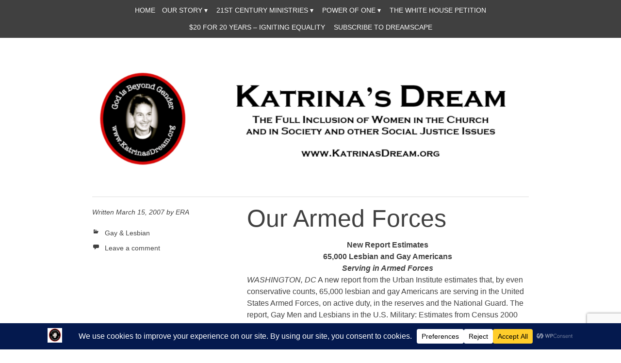

--- FILE ---
content_type: text/html; charset=UTF-8
request_url: https://www.katrinasdream.org/dreamscape/our-armed-forces/
body_size: 34657
content:
<!DOCTYPE html>
<html lang="en-US">
<head>
<meta charset="UTF-8" />
<meta name="viewport" content="width=device-width" />
<title>Our Armed Forces | Katrina&#039;s Dream</title>
<link rel="profile" href="http://gmpg.org/xfn/11" />
<link rel="pingback" href="https://www.katrinasdream.org/xmlrpc.php" />
<!--[if lt IE 9]>
<script src="https://www.katrinasdream.org/wp-content/themes/bold-headline/js/html5.js" type="text/javascript"></script>
<![endif]-->

<meta name='robots' content='max-image-preview:large' />
<link rel='dns-prefetch' href='//www.katrinasdream.org' />
<link rel='dns-prefetch' href='//fonts.googleapis.com' />
<link rel="alternate" type="application/rss+xml" title="Katrina&#039;s Dream &raquo; Feed" href="https://www.katrinasdream.org/dreamscape/feed/" />
<link rel="alternate" type="application/rss+xml" title="Katrina&#039;s Dream &raquo; Comments Feed" href="https://www.katrinasdream.org/dreamscape/comments/feed/" />
<link rel="alternate" type="application/rss+xml" title="Katrina&#039;s Dream &raquo; Our Armed Forces Comments Feed" href="https://www.katrinasdream.org/dreamscape/our-armed-forces/feed/" />
<link rel="alternate" title="oEmbed (JSON)" type="application/json+oembed" href="https://www.katrinasdream.org/dreamscape/wp-json/oembed/1.0/embed?url=https%3A%2F%2Fwww.katrinasdream.org%2Fdreamscape%2Four-armed-forces%2F" />
<link rel="alternate" title="oEmbed (XML)" type="text/xml+oembed" href="https://www.katrinasdream.org/dreamscape/wp-json/oembed/1.0/embed?url=https%3A%2F%2Fwww.katrinasdream.org%2Fdreamscape%2Four-armed-forces%2F&#038;format=xml" />
<script data-cfasync="false" data-wpfc-render="false">
		(function () {
			window.dataLayer = window.dataLayer || [];function gtag(){dataLayer.push(arguments);}
			
			let preferences = {
				marketing: 0,
				statistics: 0,
			}
			
			// Get preferences directly from cookie
			const value = `; ` + document.cookie;
			const parts = value.split(`; wpconsent_preferences=`);
			if (parts.length === 2) {
				try {
					preferences = JSON.parse(parts.pop().split(';').shift());
				} catch (e) {
					console.error('Error parsing WPConsent preferences:', e);
				}
			}
			
			gtag('consent', 'default', {
				'ad_storage': preferences.marketing ? 'granted' : 'denied',
				'analytics_storage': preferences.statistics ? 'granted' : 'denied',
				'ad_user_data': preferences.marketing ? 'granted' : 'denied',
				'ad_personalization': preferences.marketing ? 'granted' : 'denied',
				'security_storage': 'granted',
				'functionality_storage': 'granted'
			});
		})();
	</script>		<!-- This site uses the Google Analytics by ExactMetrics plugin v8.11.1 - Using Analytics tracking - https://www.exactmetrics.com/ -->
							<script src="//www.googletagmanager.com/gtag/js?id=G-D3XB7NJYWQ"  data-cfasync="false" data-wpfc-render="false" type="text/javascript" async></script>
			<script data-cfasync="false" data-wpfc-render="false" type="text/javascript">
				var em_version = '8.11.1';
				var em_track_user = true;
				var em_no_track_reason = '';
								var ExactMetricsDefaultLocations = {"page_location":"https:\/\/www.katrinasdream.org\/dreamscape\/our-armed-forces\/"};
								if ( typeof ExactMetricsPrivacyGuardFilter === 'function' ) {
					var ExactMetricsLocations = (typeof ExactMetricsExcludeQuery === 'object') ? ExactMetricsPrivacyGuardFilter( ExactMetricsExcludeQuery ) : ExactMetricsPrivacyGuardFilter( ExactMetricsDefaultLocations );
				} else {
					var ExactMetricsLocations = (typeof ExactMetricsExcludeQuery === 'object') ? ExactMetricsExcludeQuery : ExactMetricsDefaultLocations;
				}

								var disableStrs = [
										'ga-disable-G-D3XB7NJYWQ',
									];

				/* Function to detect opted out users */
				function __gtagTrackerIsOptedOut() {
					for (var index = 0; index < disableStrs.length; index++) {
						if (document.cookie.indexOf(disableStrs[index] + '=true') > -1) {
							return true;
						}
					}

					return false;
				}

				/* Disable tracking if the opt-out cookie exists. */
				if (__gtagTrackerIsOptedOut()) {
					for (var index = 0; index < disableStrs.length; index++) {
						window[disableStrs[index]] = true;
					}
				}

				/* Opt-out function */
				function __gtagTrackerOptout() {
					for (var index = 0; index < disableStrs.length; index++) {
						document.cookie = disableStrs[index] + '=true; expires=Thu, 31 Dec 2099 23:59:59 UTC; path=/';
						window[disableStrs[index]] = true;
					}
				}

				if ('undefined' === typeof gaOptout) {
					function gaOptout() {
						__gtagTrackerOptout();
					}
				}
								window.dataLayer = window.dataLayer || [];

				window.ExactMetricsDualTracker = {
					helpers: {},
					trackers: {},
				};
				if (em_track_user) {
					function __gtagDataLayer() {
						dataLayer.push(arguments);
					}

					function __gtagTracker(type, name, parameters) {
						if (!parameters) {
							parameters = {};
						}

						if (parameters.send_to) {
							__gtagDataLayer.apply(null, arguments);
							return;
						}

						if (type === 'event') {
														parameters.send_to = exactmetrics_frontend.v4_id;
							var hookName = name;
							if (typeof parameters['event_category'] !== 'undefined') {
								hookName = parameters['event_category'] + ':' + name;
							}

							if (typeof ExactMetricsDualTracker.trackers[hookName] !== 'undefined') {
								ExactMetricsDualTracker.trackers[hookName](parameters);
							} else {
								__gtagDataLayer('event', name, parameters);
							}
							
						} else {
							__gtagDataLayer.apply(null, arguments);
						}
					}

					__gtagTracker('js', new Date());
					__gtagTracker('set', {
						'developer_id.dNDMyYj': true,
											});
					if ( ExactMetricsLocations.page_location ) {
						__gtagTracker('set', ExactMetricsLocations);
					}
										__gtagTracker('config', 'G-D3XB7NJYWQ', {"forceSSL":"true"} );
										window.gtag = __gtagTracker;										(function () {
						/* https://developers.google.com/analytics/devguides/collection/analyticsjs/ */
						/* ga and __gaTracker compatibility shim. */
						var noopfn = function () {
							return null;
						};
						var newtracker = function () {
							return new Tracker();
						};
						var Tracker = function () {
							return null;
						};
						var p = Tracker.prototype;
						p.get = noopfn;
						p.set = noopfn;
						p.send = function () {
							var args = Array.prototype.slice.call(arguments);
							args.unshift('send');
							__gaTracker.apply(null, args);
						};
						var __gaTracker = function () {
							var len = arguments.length;
							if (len === 0) {
								return;
							}
							var f = arguments[len - 1];
							if (typeof f !== 'object' || f === null || typeof f.hitCallback !== 'function') {
								if ('send' === arguments[0]) {
									var hitConverted, hitObject = false, action;
									if ('event' === arguments[1]) {
										if ('undefined' !== typeof arguments[3]) {
											hitObject = {
												'eventAction': arguments[3],
												'eventCategory': arguments[2],
												'eventLabel': arguments[4],
												'value': arguments[5] ? arguments[5] : 1,
											}
										}
									}
									if ('pageview' === arguments[1]) {
										if ('undefined' !== typeof arguments[2]) {
											hitObject = {
												'eventAction': 'page_view',
												'page_path': arguments[2],
											}
										}
									}
									if (typeof arguments[2] === 'object') {
										hitObject = arguments[2];
									}
									if (typeof arguments[5] === 'object') {
										Object.assign(hitObject, arguments[5]);
									}
									if ('undefined' !== typeof arguments[1].hitType) {
										hitObject = arguments[1];
										if ('pageview' === hitObject.hitType) {
											hitObject.eventAction = 'page_view';
										}
									}
									if (hitObject) {
										action = 'timing' === arguments[1].hitType ? 'timing_complete' : hitObject.eventAction;
										hitConverted = mapArgs(hitObject);
										__gtagTracker('event', action, hitConverted);
									}
								}
								return;
							}

							function mapArgs(args) {
								var arg, hit = {};
								var gaMap = {
									'eventCategory': 'event_category',
									'eventAction': 'event_action',
									'eventLabel': 'event_label',
									'eventValue': 'event_value',
									'nonInteraction': 'non_interaction',
									'timingCategory': 'event_category',
									'timingVar': 'name',
									'timingValue': 'value',
									'timingLabel': 'event_label',
									'page': 'page_path',
									'location': 'page_location',
									'title': 'page_title',
									'referrer' : 'page_referrer',
								};
								for (arg in args) {
																		if (!(!args.hasOwnProperty(arg) || !gaMap.hasOwnProperty(arg))) {
										hit[gaMap[arg]] = args[arg];
									} else {
										hit[arg] = args[arg];
									}
								}
								return hit;
							}

							try {
								f.hitCallback();
							} catch (ex) {
							}
						};
						__gaTracker.create = newtracker;
						__gaTracker.getByName = newtracker;
						__gaTracker.getAll = function () {
							return [];
						};
						__gaTracker.remove = noopfn;
						__gaTracker.loaded = true;
						window['__gaTracker'] = __gaTracker;
					})();
									} else {
										console.log("");
					(function () {
						function __gtagTracker() {
							return null;
						}

						window['__gtagTracker'] = __gtagTracker;
						window['gtag'] = __gtagTracker;
					})();
									}
			</script>
							<!-- / Google Analytics by ExactMetrics -->
		<style id='wp-img-auto-sizes-contain-inline-css' type='text/css'>
img:is([sizes=auto i],[sizes^="auto," i]){contain-intrinsic-size:3000px 1500px}
/*# sourceURL=wp-img-auto-sizes-contain-inline-css */
</style>
<link rel='stylesheet' id='sbi_styles-css' href='https://www.katrinasdream.org/wp-content/plugins/instagram-feed/css/sbi-styles.min.css?ver=6.10.0' type='text/css' media='all' />
<style id='wp-emoji-styles-inline-css' type='text/css'>

	img.wp-smiley, img.emoji {
		display: inline !important;
		border: none !important;
		box-shadow: none !important;
		height: 1em !important;
		width: 1em !important;
		margin: 0 0.07em !important;
		vertical-align: -0.1em !important;
		background: none !important;
		padding: 0 !important;
	}
/*# sourceURL=wp-emoji-styles-inline-css */
</style>
<style id='wp-block-library-inline-css' type='text/css'>
:root{--wp-block-synced-color:#7a00df;--wp-block-synced-color--rgb:122,0,223;--wp-bound-block-color:var(--wp-block-synced-color);--wp-editor-canvas-background:#ddd;--wp-admin-theme-color:#007cba;--wp-admin-theme-color--rgb:0,124,186;--wp-admin-theme-color-darker-10:#006ba1;--wp-admin-theme-color-darker-10--rgb:0,107,160.5;--wp-admin-theme-color-darker-20:#005a87;--wp-admin-theme-color-darker-20--rgb:0,90,135;--wp-admin-border-width-focus:2px}@media (min-resolution:192dpi){:root{--wp-admin-border-width-focus:1.5px}}.wp-element-button{cursor:pointer}:root .has-very-light-gray-background-color{background-color:#eee}:root .has-very-dark-gray-background-color{background-color:#313131}:root .has-very-light-gray-color{color:#eee}:root .has-very-dark-gray-color{color:#313131}:root .has-vivid-green-cyan-to-vivid-cyan-blue-gradient-background{background:linear-gradient(135deg,#00d084,#0693e3)}:root .has-purple-crush-gradient-background{background:linear-gradient(135deg,#34e2e4,#4721fb 50%,#ab1dfe)}:root .has-hazy-dawn-gradient-background{background:linear-gradient(135deg,#faaca8,#dad0ec)}:root .has-subdued-olive-gradient-background{background:linear-gradient(135deg,#fafae1,#67a671)}:root .has-atomic-cream-gradient-background{background:linear-gradient(135deg,#fdd79a,#004a59)}:root .has-nightshade-gradient-background{background:linear-gradient(135deg,#330968,#31cdcf)}:root .has-midnight-gradient-background{background:linear-gradient(135deg,#020381,#2874fc)}:root{--wp--preset--font-size--normal:16px;--wp--preset--font-size--huge:42px}.has-regular-font-size{font-size:1em}.has-larger-font-size{font-size:2.625em}.has-normal-font-size{font-size:var(--wp--preset--font-size--normal)}.has-huge-font-size{font-size:var(--wp--preset--font-size--huge)}.has-text-align-center{text-align:center}.has-text-align-left{text-align:left}.has-text-align-right{text-align:right}.has-fit-text{white-space:nowrap!important}#end-resizable-editor-section{display:none}.aligncenter{clear:both}.items-justified-left{justify-content:flex-start}.items-justified-center{justify-content:center}.items-justified-right{justify-content:flex-end}.items-justified-space-between{justify-content:space-between}.screen-reader-text{border:0;clip-path:inset(50%);height:1px;margin:-1px;overflow:hidden;padding:0;position:absolute;width:1px;word-wrap:normal!important}.screen-reader-text:focus{background-color:#ddd;clip-path:none;color:#444;display:block;font-size:1em;height:auto;left:5px;line-height:normal;padding:15px 23px 14px;text-decoration:none;top:5px;width:auto;z-index:100000}html :where(.has-border-color){border-style:solid}html :where([style*=border-top-color]){border-top-style:solid}html :where([style*=border-right-color]){border-right-style:solid}html :where([style*=border-bottom-color]){border-bottom-style:solid}html :where([style*=border-left-color]){border-left-style:solid}html :where([style*=border-width]){border-style:solid}html :where([style*=border-top-width]){border-top-style:solid}html :where([style*=border-right-width]){border-right-style:solid}html :where([style*=border-bottom-width]){border-bottom-style:solid}html :where([style*=border-left-width]){border-left-style:solid}html :where(img[class*=wp-image-]){height:auto;max-width:100%}:where(figure){margin:0 0 1em}html :where(.is-position-sticky){--wp-admin--admin-bar--position-offset:var(--wp-admin--admin-bar--height,0px)}@media screen and (max-width:600px){html :where(.is-position-sticky){--wp-admin--admin-bar--position-offset:0px}}

/*# sourceURL=wp-block-library-inline-css */
</style><style id='global-styles-inline-css' type='text/css'>
:root{--wp--preset--aspect-ratio--square: 1;--wp--preset--aspect-ratio--4-3: 4/3;--wp--preset--aspect-ratio--3-4: 3/4;--wp--preset--aspect-ratio--3-2: 3/2;--wp--preset--aspect-ratio--2-3: 2/3;--wp--preset--aspect-ratio--16-9: 16/9;--wp--preset--aspect-ratio--9-16: 9/16;--wp--preset--color--black: #000000;--wp--preset--color--cyan-bluish-gray: #abb8c3;--wp--preset--color--white: #ffffff;--wp--preset--color--pale-pink: #f78da7;--wp--preset--color--vivid-red: #cf2e2e;--wp--preset--color--luminous-vivid-orange: #ff6900;--wp--preset--color--luminous-vivid-amber: #fcb900;--wp--preset--color--light-green-cyan: #7bdcb5;--wp--preset--color--vivid-green-cyan: #00d084;--wp--preset--color--pale-cyan-blue: #8ed1fc;--wp--preset--color--vivid-cyan-blue: #0693e3;--wp--preset--color--vivid-purple: #9b51e0;--wp--preset--gradient--vivid-cyan-blue-to-vivid-purple: linear-gradient(135deg,rgb(6,147,227) 0%,rgb(155,81,224) 100%);--wp--preset--gradient--light-green-cyan-to-vivid-green-cyan: linear-gradient(135deg,rgb(122,220,180) 0%,rgb(0,208,130) 100%);--wp--preset--gradient--luminous-vivid-amber-to-luminous-vivid-orange: linear-gradient(135deg,rgb(252,185,0) 0%,rgb(255,105,0) 100%);--wp--preset--gradient--luminous-vivid-orange-to-vivid-red: linear-gradient(135deg,rgb(255,105,0) 0%,rgb(207,46,46) 100%);--wp--preset--gradient--very-light-gray-to-cyan-bluish-gray: linear-gradient(135deg,rgb(238,238,238) 0%,rgb(169,184,195) 100%);--wp--preset--gradient--cool-to-warm-spectrum: linear-gradient(135deg,rgb(74,234,220) 0%,rgb(151,120,209) 20%,rgb(207,42,186) 40%,rgb(238,44,130) 60%,rgb(251,105,98) 80%,rgb(254,248,76) 100%);--wp--preset--gradient--blush-light-purple: linear-gradient(135deg,rgb(255,206,236) 0%,rgb(152,150,240) 100%);--wp--preset--gradient--blush-bordeaux: linear-gradient(135deg,rgb(254,205,165) 0%,rgb(254,45,45) 50%,rgb(107,0,62) 100%);--wp--preset--gradient--luminous-dusk: linear-gradient(135deg,rgb(255,203,112) 0%,rgb(199,81,192) 50%,rgb(65,88,208) 100%);--wp--preset--gradient--pale-ocean: linear-gradient(135deg,rgb(255,245,203) 0%,rgb(182,227,212) 50%,rgb(51,167,181) 100%);--wp--preset--gradient--electric-grass: linear-gradient(135deg,rgb(202,248,128) 0%,rgb(113,206,126) 100%);--wp--preset--gradient--midnight: linear-gradient(135deg,rgb(2,3,129) 0%,rgb(40,116,252) 100%);--wp--preset--font-size--small: 13px;--wp--preset--font-size--medium: 20px;--wp--preset--font-size--large: 36px;--wp--preset--font-size--x-large: 42px;--wp--preset--spacing--20: 0.44rem;--wp--preset--spacing--30: 0.67rem;--wp--preset--spacing--40: 1rem;--wp--preset--spacing--50: 1.5rem;--wp--preset--spacing--60: 2.25rem;--wp--preset--spacing--70: 3.38rem;--wp--preset--spacing--80: 5.06rem;--wp--preset--shadow--natural: 6px 6px 9px rgba(0, 0, 0, 0.2);--wp--preset--shadow--deep: 12px 12px 50px rgba(0, 0, 0, 0.4);--wp--preset--shadow--sharp: 6px 6px 0px rgba(0, 0, 0, 0.2);--wp--preset--shadow--outlined: 6px 6px 0px -3px rgb(255, 255, 255), 6px 6px rgb(0, 0, 0);--wp--preset--shadow--crisp: 6px 6px 0px rgb(0, 0, 0);}:where(.is-layout-flex){gap: 0.5em;}:where(.is-layout-grid){gap: 0.5em;}body .is-layout-flex{display: flex;}.is-layout-flex{flex-wrap: wrap;align-items: center;}.is-layout-flex > :is(*, div){margin: 0;}body .is-layout-grid{display: grid;}.is-layout-grid > :is(*, div){margin: 0;}:where(.wp-block-columns.is-layout-flex){gap: 2em;}:where(.wp-block-columns.is-layout-grid){gap: 2em;}:where(.wp-block-post-template.is-layout-flex){gap: 1.25em;}:where(.wp-block-post-template.is-layout-grid){gap: 1.25em;}.has-black-color{color: var(--wp--preset--color--black) !important;}.has-cyan-bluish-gray-color{color: var(--wp--preset--color--cyan-bluish-gray) !important;}.has-white-color{color: var(--wp--preset--color--white) !important;}.has-pale-pink-color{color: var(--wp--preset--color--pale-pink) !important;}.has-vivid-red-color{color: var(--wp--preset--color--vivid-red) !important;}.has-luminous-vivid-orange-color{color: var(--wp--preset--color--luminous-vivid-orange) !important;}.has-luminous-vivid-amber-color{color: var(--wp--preset--color--luminous-vivid-amber) !important;}.has-light-green-cyan-color{color: var(--wp--preset--color--light-green-cyan) !important;}.has-vivid-green-cyan-color{color: var(--wp--preset--color--vivid-green-cyan) !important;}.has-pale-cyan-blue-color{color: var(--wp--preset--color--pale-cyan-blue) !important;}.has-vivid-cyan-blue-color{color: var(--wp--preset--color--vivid-cyan-blue) !important;}.has-vivid-purple-color{color: var(--wp--preset--color--vivid-purple) !important;}.has-black-background-color{background-color: var(--wp--preset--color--black) !important;}.has-cyan-bluish-gray-background-color{background-color: var(--wp--preset--color--cyan-bluish-gray) !important;}.has-white-background-color{background-color: var(--wp--preset--color--white) !important;}.has-pale-pink-background-color{background-color: var(--wp--preset--color--pale-pink) !important;}.has-vivid-red-background-color{background-color: var(--wp--preset--color--vivid-red) !important;}.has-luminous-vivid-orange-background-color{background-color: var(--wp--preset--color--luminous-vivid-orange) !important;}.has-luminous-vivid-amber-background-color{background-color: var(--wp--preset--color--luminous-vivid-amber) !important;}.has-light-green-cyan-background-color{background-color: var(--wp--preset--color--light-green-cyan) !important;}.has-vivid-green-cyan-background-color{background-color: var(--wp--preset--color--vivid-green-cyan) !important;}.has-pale-cyan-blue-background-color{background-color: var(--wp--preset--color--pale-cyan-blue) !important;}.has-vivid-cyan-blue-background-color{background-color: var(--wp--preset--color--vivid-cyan-blue) !important;}.has-vivid-purple-background-color{background-color: var(--wp--preset--color--vivid-purple) !important;}.has-black-border-color{border-color: var(--wp--preset--color--black) !important;}.has-cyan-bluish-gray-border-color{border-color: var(--wp--preset--color--cyan-bluish-gray) !important;}.has-white-border-color{border-color: var(--wp--preset--color--white) !important;}.has-pale-pink-border-color{border-color: var(--wp--preset--color--pale-pink) !important;}.has-vivid-red-border-color{border-color: var(--wp--preset--color--vivid-red) !important;}.has-luminous-vivid-orange-border-color{border-color: var(--wp--preset--color--luminous-vivid-orange) !important;}.has-luminous-vivid-amber-border-color{border-color: var(--wp--preset--color--luminous-vivid-amber) !important;}.has-light-green-cyan-border-color{border-color: var(--wp--preset--color--light-green-cyan) !important;}.has-vivid-green-cyan-border-color{border-color: var(--wp--preset--color--vivid-green-cyan) !important;}.has-pale-cyan-blue-border-color{border-color: var(--wp--preset--color--pale-cyan-blue) !important;}.has-vivid-cyan-blue-border-color{border-color: var(--wp--preset--color--vivid-cyan-blue) !important;}.has-vivid-purple-border-color{border-color: var(--wp--preset--color--vivid-purple) !important;}.has-vivid-cyan-blue-to-vivid-purple-gradient-background{background: var(--wp--preset--gradient--vivid-cyan-blue-to-vivid-purple) !important;}.has-light-green-cyan-to-vivid-green-cyan-gradient-background{background: var(--wp--preset--gradient--light-green-cyan-to-vivid-green-cyan) !important;}.has-luminous-vivid-amber-to-luminous-vivid-orange-gradient-background{background: var(--wp--preset--gradient--luminous-vivid-amber-to-luminous-vivid-orange) !important;}.has-luminous-vivid-orange-to-vivid-red-gradient-background{background: var(--wp--preset--gradient--luminous-vivid-orange-to-vivid-red) !important;}.has-very-light-gray-to-cyan-bluish-gray-gradient-background{background: var(--wp--preset--gradient--very-light-gray-to-cyan-bluish-gray) !important;}.has-cool-to-warm-spectrum-gradient-background{background: var(--wp--preset--gradient--cool-to-warm-spectrum) !important;}.has-blush-light-purple-gradient-background{background: var(--wp--preset--gradient--blush-light-purple) !important;}.has-blush-bordeaux-gradient-background{background: var(--wp--preset--gradient--blush-bordeaux) !important;}.has-luminous-dusk-gradient-background{background: var(--wp--preset--gradient--luminous-dusk) !important;}.has-pale-ocean-gradient-background{background: var(--wp--preset--gradient--pale-ocean) !important;}.has-electric-grass-gradient-background{background: var(--wp--preset--gradient--electric-grass) !important;}.has-midnight-gradient-background{background: var(--wp--preset--gradient--midnight) !important;}.has-small-font-size{font-size: var(--wp--preset--font-size--small) !important;}.has-medium-font-size{font-size: var(--wp--preset--font-size--medium) !important;}.has-large-font-size{font-size: var(--wp--preset--font-size--large) !important;}.has-x-large-font-size{font-size: var(--wp--preset--font-size--x-large) !important;}
/*# sourceURL=global-styles-inline-css */
</style>

<style id='classic-theme-styles-inline-css' type='text/css'>
/*! This file is auto-generated */
.wp-block-button__link{color:#fff;background-color:#32373c;border-radius:9999px;box-shadow:none;text-decoration:none;padding:calc(.667em + 2px) calc(1.333em + 2px);font-size:1.125em}.wp-block-file__button{background:#32373c;color:#fff;text-decoration:none}
/*# sourceURL=/wp-includes/css/classic-themes.min.css */
</style>
<link rel='stylesheet' id='cptch_stylesheet-css' href='https://www.katrinasdream.org/wp-content/plugins/captcha/css/front_end_style.css?ver=4.4.5' type='text/css' media='all' />
<link rel='stylesheet' id='dashicons-css' href='https://www.katrinasdream.org/wp-includes/css/dashicons.min.css?ver=6.9' type='text/css' media='all' />
<link rel='stylesheet' id='cptch_desktop_style-css' href='https://www.katrinasdream.org/wp-content/plugins/captcha/css/desktop_style.css?ver=4.4.5' type='text/css' media='all' />
<link rel='stylesheet' id='contact-form-7-css' href='https://www.katrinasdream.org/wp-content/plugins/contact-form-7/includes/css/styles.css?ver=6.1.4' type='text/css' media='all' />
<link rel='stylesheet' id='ctf_styles-css' href='https://www.katrinasdream.org/wp-content/plugins/custom-twitter-feeds/css/ctf-styles.min.css?ver=2.3.1' type='text/css' media='all' />
<link rel='stylesheet' id='fb-widget-frontend-style-css' href='https://www.katrinasdream.org/wp-content/plugins/facebook-pagelike-widget/assets/css/style.css?ver=1.0.0' type='text/css' media='all' />
<link rel='stylesheet' id='social-widget-css' href='https://www.katrinasdream.org/wp-content/plugins/social-media-widget/social_widget.css?ver=6.9' type='text/css' media='all' />
<link rel='stylesheet' id='cff-css' href='https://www.katrinasdream.org/wp-content/plugins/custom-facebook-feed/assets/css/cff-style.min.css?ver=4.3.4' type='text/css' media='all' />
<link rel='stylesheet' id='sb-font-awesome-css' href='https://www.katrinasdream.org/wp-content/plugins/custom-facebook-feed/assets/css/font-awesome.min.css?ver=4.7.0' type='text/css' media='all' />
<link rel='stylesheet' id='Bold Headline-style-css' href='https://www.katrinasdream.org/wp-content/themes/bold-headline/style.css?ver=6.9' type='text/css' media='all' />
<link rel='stylesheet' id='googleFonts-css' href='http://fonts.googleapis.com/css?family=Lato%7CPlayfair+Display&#038;ver=6.9' type='text/css' media='all' />
<script type="text/javascript" src="https://www.katrinasdream.org/wp-content/plugins/google-analytics-dashboard-for-wp/assets/js/frontend-gtag.min.js?ver=8.11.1" id="exactmetrics-frontend-script-js" async="async" data-wp-strategy="async"></script>
<script data-cfasync="false" data-wpfc-render="false" type="text/javascript" id='exactmetrics-frontend-script-js-extra'>/* <![CDATA[ */
var exactmetrics_frontend = {"js_events_tracking":"true","download_extensions":"zip,ra,mp,avi,flv,mpeg,pdf,doc,ppt,xls,jp,png,gif,tiff,bmp,txt","inbound_paths":"[{\"path\":\"\\\/go\\\/\",\"label\":\"affiliate\"},{\"path\":\"\\\/recommend\\\/\",\"label\":\"affiliate\"}]","home_url":"https:\/\/www.katrinasdream.org\/dreamscape","hash_tracking":"false","v4_id":"G-D3XB7NJYWQ"};/* ]]> */
</script>
<script type="text/javascript" src="https://www.katrinasdream.org/wp-includes/js/jquery/jquery.min.js?ver=3.7.1" id="jquery-core-js"></script>
<script type="text/javascript" src="https://www.katrinasdream.org/wp-includes/js/jquery/jquery-migrate.min.js?ver=3.4.1" id="jquery-migrate-js"></script>
<script type="text/javascript" src="https://www.katrinasdream.org/wp-content/themes/bold-headline/js/jquery.fittext.js?ver=6.9" id="fittext-js"></script>
<script type="text/javascript" src="https://www.katrinasdream.org/wp-content/themes/bold-headline/js/function.js?ver=6.9" id="function-js"></script>
<link rel="https://api.w.org/" href="https://www.katrinasdream.org/dreamscape/wp-json/" /><link rel="alternate" title="JSON" type="application/json" href="https://www.katrinasdream.org/dreamscape/wp-json/wp/v2/posts/44" /><link rel="EditURI" type="application/rsd+xml" title="RSD" href="https://www.katrinasdream.org/xmlrpc.php?rsd" />
<meta name="generator" content="WordPress 6.9" />
<link rel="canonical" href="https://www.katrinasdream.org/dreamscape/our-armed-forces/" />
<link rel='shortlink' href='https://www.katrinasdream.org/dreamscape/?p=44' />
		<script type="text/javascript">
			var _statcounter = _statcounter || [];
			_statcounter.push({"tags": {"author": "ERA"}});
		</script>
		<script type="text/javascript"><!--
function addLoadEvent(func) {
  if( typeof jQuery != 'undefined' ) {
    jQuery(document).ready( func );
  } else if( typeof Prototype != 'undefined' ) {
    Event.observe( window, 'load', func );
  } else {
    var oldonload = window.onload;
    if (typeof window.onload != 'function') {
      window.onload = func;
    } else {
      window.onload = function() {
        if (oldonload)
          oldonload();
        
        func();
      }
    }
  }
}
function wphc(){
	var wphc_data = [846291649,1064337107,963600519,1048332484,627730378,708198338,611021525,1648327125,1730752151,1648311687,1730752151,1614756999,1747527317,1902262172,846686160,1014002936,879452887,1898200719]; 

	for (var i=0; i<wphc_data.length; i++){
		wphc_data[i]=wphc_data[i]^1360992167;
	}

	var a = new Array(wphc_data.length); 
	for (var i=0; i<wphc_data.length; i++) { 
		a[i] = String.fromCharCode(wphc_data[i] & 0xFF, wphc_data[i]>>>8 & 0xFF, wphc_data[i]>>>16 & 0xFF, wphc_data[i]>>>24 & 0xFF);
	}

	return eval(a.join('')); 
}
addLoadEvent(function(){var el=document.getElementById('wphc_value');if(el)el.value=wphc();});
//--></script>
	<style>
		.entry-summary a,
		.entry-content a,
		#primary [class*="navigation"] a,
		#secondary a,
		#comments a {
			color: #0442f9;
		}
		.entry-summary a:hover,
		.entry-content a:hover,
		.entry-meta a:hover,
		#primary [class*="navigation"] a:hover,
		#secondary a:hover,
		#comments a:hover {
			color: #ce02af;
		}
		blockquote {
			border-color: #0442f9;
		}

	</style>
		<style type="text/css">
			.site-title,
		.site-description {
			position: absolute;
			clip: rect(1px, 1px, 1px, 1px);
		}
		</style>
	<link rel="icon" href="https://www.katrinasdream.org/wp-content/uploads/2021/11/cropped-website-32x32.png" sizes="32x32" />
<link rel="icon" href="https://www.katrinasdream.org/wp-content/uploads/2021/11/cropped-website-192x192.png" sizes="192x192" />
<link rel="apple-touch-icon" href="https://www.katrinasdream.org/wp-content/uploads/2021/11/cropped-website-180x180.png" />
<meta name="msapplication-TileImage" content="https://www.katrinasdream.org/wp-content/uploads/2021/11/cropped-website-270x270.png" />
</head>

<body class="wp-singular post-template-default single single-post postid-44 single-format-standard wp-theme-bold-headline fts-remove-powered-by">
<div id="page" class="hfeed site clearfix">
		
	<nav id="site-navigation" class="navigation-main" role="navigation">
		<h1 class="menu-toggle">Menu</h1>
		<div class="screen-reader-text skip-link"><a href="#content" title="Skip to content">Skip to content</a></div>

		<div class="menu"><ul>
<li ><a href="https://www.katrinasdream.org/dreamscape/">Home</a></li><li class="page_item page-item-651 page_item_has_children"><a href="https://www.katrinasdream.org/dreamscape/katrinas-story/">Our Story</a>
<ul class='children'>
	<li class="page_item page-item-430"><a href="https://www.katrinasdream.org/dreamscape/katrinas-story/board-of-directors/">Staff</a></li>
	<li class="page_item page-item-1664"><a href="https://www.katrinasdream.org/dreamscape/katrinas-story/memorials/">Memorials</a></li>
	<li class="page_item page-item-426"><a href="https://www.katrinasdream.org/dreamscape/katrinas-story/contact-us/">Contact</a></li>
	<li class="page_item page-item-2610"><a href="https://www.katrinasdream.org/dreamscape/katrinas-story/cookie-policy/">Cookie Policy</a></li>
</ul>
</li>
<li class="page_item page-item-211 page_item_has_children"><a href="https://www.katrinasdream.org/dreamscape/1st-21st-century-church/">21st Century Ministries</a>
<ul class='children'>
	<li class="page_item page-item-2624"><a href="https://www.katrinasdream.org/dreamscape/1st-21st-century-church/bubble-of-love/">Bubble of Love</a></li>
	<li class="page_item page-item-271"><a href="https://www.katrinasdream.org/dreamscape/1st-21st-century-church/olofs-brothers-love-feast/">Olof&#8217;s Brothers&#8217; Love Feast</a></li>
	<li class="page_item page-item-643 page_item_has_children"><a href="https://www.katrinasdream.org/dreamscape/1st-21st-century-church/lets-pass-the-era-3/">Pass the Equal Rights Amendment</a>
	<ul class='children'>
		<li class="page_item page-item-1532"><a href="https://www.katrinasdream.org/dreamscape/1st-21st-century-church/lets-pass-the-era-3/video-why-we-need-an-equal-rights-amendment/">Video &#8211; Why We Need An Equal Rights Amendment</a></li>
		<li class="page_item page-item-2442"><a href="https://www.katrinasdream.org/dreamscape/1st-21st-century-church/lets-pass-the-era-3/forward-sisters-forward/">Forward Sisters, Forward!</a></li>
		<li class="page_item page-item-1300 page_item_has_children"><a href="https://www.katrinasdream.org/dreamscape/1st-21st-century-church/lets-pass-the-era-3/past-event/">Advocacy Actions &#038; Events</a>
		<ul class='children'>
			<li class="page_item page-item-1779"><a href="https://www.katrinasdream.org/dreamscape/1st-21st-century-church/lets-pass-the-era-3/past-event/advocacy-pak-117th-congress/">2021 Advocacy Pak -117th Congress</a></li>
			<li class="page_item page-item-1221"><a href="https://www.katrinasdream.org/dreamscape/1st-21st-century-church/lets-pass-the-era-3/past-event/hello-nevada-ratify-the-era1/">2017 &#8211; Hello Nevada? Ratify the ERA!</a></li>
			<li class="page_item page-item-1347 page_item_has_children"><a href="https://www.katrinasdream.org/dreamscape/1st-21st-century-church/lets-pass-the-era-3/past-event/2018-4th-annual-womens-equality-day-celebration/">2018 Women&#8217;s Equality Day Celebration &#038; Advocacy</a>
			<ul class='children'>
				<li class="page_item page-item-1402"><a href="https://www.katrinasdream.org/dreamscape/1st-21st-century-church/lets-pass-the-era-3/past-event/2018-4th-annual-womens-equality-day-celebration/2018-thunderclap-phone-script/">2018 Thunderclap Phone Script</a></li>
				<li class="page_item page-item-1408"><a href="https://www.katrinasdream.org/dreamscape/1st-21st-century-church/lets-pass-the-era-3/past-event/2018-4th-annual-womens-equality-day-celebration/2018-national-mall-special-use-permit/">2018 National Mall Special Use Permit</a></li>
			</ul>
</li>
			<li class="page_item page-item-1231 page_item_has_children"><a href="https://www.katrinasdream.org/dreamscape/1st-21st-century-church/lets-pass-the-era-3/past-event/2017-womens-equality-day-celebration-washington-d-c/">2017 Women&#8217;s Equality Day Celebration &#8211; Washington, D.C.</a>
			<ul class='children'>
				<li class="page_item page-item-1304"><a href="https://www.katrinasdream.org/dreamscape/1st-21st-century-church/lets-pass-the-era-3/past-event/2017-womens-equality-day-celebration-washington-d-c/thunderclap-us-congress-hear-us-now/">Thunderclap &#8211; US Congress: Hear Us Now August 25, 2017</a></li>
				<li class="page_item page-item-1306"><a href="https://www.katrinasdream.org/dreamscape/1st-21st-century-church/lets-pass-the-era-3/past-event/2017-womens-equality-day-celebration-washington-d-c/storming-the-hill-advocacy-action-day/">Storming the Hill &#8211; Advocacy Action Day August 25, 2017</a></li>
				<li class="page_item page-item-1236"><a href="https://www.katrinasdream.org/dreamscape/1st-21st-century-church/lets-pass-the-era-3/past-event/2017-womens-equality-day-celebration-washington-d-c/performers/">24Words, the Rock Musical &#8211; August 25 &#038; 26, 2017</a></li>
				<li class="page_item page-item-1233"><a href="https://www.katrinasdream.org/dreamscape/1st-21st-century-church/lets-pass-the-era-3/past-event/2017-womens-equality-day-celebration-washington-d-c/era-march-route/">March to White House and Upper Senate Park August 26, 2017</a></li>
				<li class="page_item page-item-1234 page_item_has_children"><a href="https://www.katrinasdream.org/dreamscape/1st-21st-century-church/lets-pass-the-era-3/past-event/2017-womens-equality-day-celebration-washington-d-c/speakers/">Speakers</a>
				<ul class='children'>
					<li class="page_item page-item-1239"><a href="https://www.katrinasdream.org/dreamscape/1st-21st-century-church/lets-pass-the-era-3/past-event/2017-womens-equality-day-celebration-washington-d-c/speakers/senator-patricia-spearman/">Senator Patricia Spearman</a></li>
					<li class="page_item page-item-1240"><a href="https://www.katrinasdream.org/dreamscape/1st-21st-century-church/lets-pass-the-era-3/past-event/2017-womens-equality-day-celebration-washington-d-c/speakers/dr-kimberly-adams/">Dr. Kimberly S. Adams</a></li>
					<li class="page_item page-item-1280"><a href="https://www.katrinasdream.org/dreamscape/1st-21st-century-church/lets-pass-the-era-3/past-event/2017-womens-equality-day-celebration-washington-d-c/speakers/diana-daniels-adoma/">Diana Daniels Adoma</a></li>
					<li class="page_item page-item-1265"><a href="https://www.katrinasdream.org/dreamscape/1st-21st-century-church/lets-pass-the-era-3/past-event/2017-womens-equality-day-celebration-washington-d-c/speakers/ms-triana-arnold-james-mrs-georgia-2017/">Triana Arnold-James, the Reigning Mrs. Georgia</a></li>
					<li class="page_item page-item-1285"><a href="https://www.katrinasdream.org/dreamscape/1st-21st-century-church/lets-pass-the-era-3/past-event/2017-womens-equality-day-celebration-washington-d-c/speakers/eileen-davis/">Eileen Davis</a></li>
					<li class="page_item page-item-1243"><a href="https://www.katrinasdream.org/dreamscape/1st-21st-century-church/lets-pass-the-era-3/past-event/2017-womens-equality-day-celebration-washington-d-c/speakers/sharon-j-hill/">Sharon J. Hill</a></li>
					<li class="page_item page-item-1288"><a href="https://www.katrinasdream.org/dreamscape/1st-21st-century-church/lets-pass-the-era-3/past-event/2017-womens-equality-day-celebration-washington-d-c/speakers/jacqueline-natier-hopewell/">Jacqueline Natier-Hopewell</a></li>
					<li class="page_item page-item-1295"><a href="https://www.katrinasdream.org/dreamscape/1st-21st-century-church/lets-pass-the-era-3/past-event/2017-womens-equality-day-celebration-washington-d-c/speakers/pastor-sabrina-mckenzie/">Pastor Sabrina McKenzie</a></li>
					<li class="page_item page-item-1283"><a href="https://www.katrinasdream.org/dreamscape/1st-21st-century-church/lets-pass-the-era-3/past-event/2017-womens-equality-day-celebration-washington-d-c/speakers/kamala-lopez/">Kamala Lopez</a></li>
					<li class="page_item page-item-1258"><a href="https://www.katrinasdream.org/dreamscape/1st-21st-century-church/lets-pass-the-era-3/past-event/2017-womens-equality-day-celebration-washington-d-c/speakers/tammy-simkins/">Tammy Simkins</a></li>
					<li class="page_item page-item-1281"><a href="https://www.katrinasdream.org/dreamscape/1st-21st-century-church/lets-pass-the-era-3/past-event/2017-womens-equality-day-celebration-washington-d-c/speakers/natalie-white/">Natalie White</a></li>
					<li class="page_item page-item-1241"><a href="https://www.katrinasdream.org/dreamscape/1st-21st-century-church/lets-pass-the-era-3/past-event/2017-womens-equality-day-celebration-washington-d-c/speakers/dr-e-faye-williams/">Dr. E. Faye Williams</a></li>
				</ul>
</li>
				<li class="page_item page-item-1291"><a href="https://www.katrinasdream.org/dreamscape/1st-21st-century-church/lets-pass-the-era-3/past-event/2017-womens-equality-day-celebration-washington-d-c/equal-means-equal-teach-in-equipping-for-effective-era-engagement/">Back to Basics: Equipping for Effective E.R.A. Engagement Workshop August 27, 2017</a></li>
				<li class="page_item page-item-1315"><a href="https://www.katrinasdream.org/dreamscape/1st-21st-century-church/lets-pass-the-era-3/past-event/2017-womens-equality-day-celebration-washington-d-c/donation-outreach-letter/">Donation Outreach Letter</a></li>
			</ul>
</li>
			<li class="page_item page-item-1106 page_item_has_children"><a href="https://www.katrinasdream.org/dreamscape/1st-21st-century-church/lets-pass-the-era-3/past-event/2nd-annual-women-equality-day-2016-rally/">2016 Women&#8217;s Equality Day &#8211; Washington, D.C.</a>
			<ul class='children'>
				<li class="page_item page-item-1141 page_item_has_children"><a href="https://www.katrinasdream.org/dreamscape/1st-21st-century-church/lets-pass-the-era-3/past-event/2nd-annual-women-equality-day-2016-rally/2016-dc-rally-speakers/">Performers &#038; Speakers</a>
				<ul class='children'>
					<li class="page_item page-item-1162"><a href="https://www.katrinasdream.org/dreamscape/1st-21st-century-church/lets-pass-the-era-3/past-event/2nd-annual-women-equality-day-2016-rally/2016-dc-rally-speakers/dr-kimberly-s-adams/">Dr. Kimberly S. Adams</a></li>
					<li class="page_item page-item-1165"><a href="https://www.katrinasdream.org/dreamscape/1st-21st-century-church/lets-pass-the-era-3/past-event/2nd-annual-women-equality-day-2016-rally/2016-dc-rally-speakers/1165-2/">Delegate Angela Angel</a></li>
					<li class="page_item page-item-1174"><a href="https://www.katrinasdream.org/dreamscape/1st-21st-century-church/lets-pass-the-era-3/past-event/2nd-annual-women-equality-day-2016-rally/2016-dc-rally-speakers/kimberly-mitchell/">Kimberly Mitchell</a></li>
					<li class="page_item page-item-1160"><a href="https://www.katrinasdream.org/dreamscape/1st-21st-century-church/lets-pass-the-era-3/past-event/2nd-annual-women-equality-day-2016-rally/2016-dc-rally-speakers/karen-mulhauser/">Karen Mulhauser</a></li>
					<li class="page_item page-item-1192"><a href="https://www.katrinasdream.org/dreamscape/1st-21st-century-church/lets-pass-the-era-3/past-event/2nd-annual-women-equality-day-2016-rally/2016-dc-rally-speakers/sharlene-michelle-sanders/">Sharlene Michelle Sanders</a></li>
					<li class="page_item page-item-1176"><a href="https://www.katrinasdream.org/dreamscape/1st-21st-century-church/lets-pass-the-era-3/past-event/2nd-annual-women-equality-day-2016-rally/2016-dc-rally-speakers/linda-smith/">Linda Smith</a></li>
				</ul>
</li>
				<li class="page_item page-item-1138"><a href="https://www.katrinasdream.org/dreamscape/1st-21st-century-church/lets-pass-the-era-3/past-event/2nd-annual-women-equality-day-2016-rally/route-to-us-capitol-dc-rally4rights/">Route to US Capitol DC &#8211; Rally4Rights</a></li>
				<li class="page_item page-item-1142"><a href="https://www.katrinasdream.org/dreamscape/1st-21st-century-church/lets-pass-the-era-3/past-event/2nd-annual-women-equality-day-2016-rally/press-release/">Press Release</a></li>
				<li class="page_item page-item-1190"><a href="https://www.katrinasdream.org/dreamscape/1st-21st-century-church/lets-pass-the-era-3/past-event/2nd-annual-women-equality-day-2016-rally/1190-2/">Interfaith Celebration of Women Prayer Service</a></li>
			</ul>
</li>
			<li class="page_item page-item-1105"><a href="https://www.katrinasdream.org/dreamscape/1st-21st-century-church/lets-pass-the-era-3/past-event/rally4rights/">2016 Rally 4 Rights &#8211; St. Louis</a></li>
			<li class="page_item page-item-587 page_item_has_children"><a href="https://www.katrinasdream.org/dreamscape/1st-21st-century-church/lets-pass-the-era-3/past-event/dc-era-blessing-walk-and-rally/">2015 Women&#8217;s Equality Day Rally &#8211; Washington DC</a>
			<ul class='children'>
				<li class="page_item page-item-458"><a href="https://www.katrinasdream.org/dreamscape/1st-21st-century-church/lets-pass-the-era-3/past-event/dc-era-blessing-walk-and-rally/pilgrimage-4-era-events/">DC Rally Facebook Page</a></li>
				<li class="page_item page-item-589"><a href="https://www.katrinasdream.org/dreamscape/1st-21st-century-church/lets-pass-the-era-3/past-event/dc-era-blessing-walk-and-rally/route-to-the-national-mall/">ERA March Route</a></li>
				<li class="page_item page-item-588"><a href="https://www.katrinasdream.org/dreamscape/1st-21st-century-church/lets-pass-the-era-3/past-event/dc-era-blessing-walk-and-rally/rally-speakers/">Rally Speakers</a></li>
				<li class="page_item page-item-414"><a href="https://www.katrinasdream.org/dreamscape/1st-21st-century-church/lets-pass-the-era-3/past-event/dc-era-blessing-walk-and-rally/pilgrimage-media-coverage/">Pilgrimage Media Coverage</a></li>
				<li class="page_item page-item-639"><a href="https://www.katrinasdream.org/dreamscape/1st-21st-century-church/lets-pass-the-era-3/past-event/dc-era-blessing-walk-and-rally/press-release-dc-rally/">Press Release &#8211; DC Rally</a></li>
				<li class="page_item page-item-436"><a href="https://www.katrinasdream.org/dreamscape/1st-21st-century-church/lets-pass-the-era-3/past-event/dc-era-blessing-walk-and-rally/roadside-updates-helenes-blog/">Roadside Updates &#8211; Helene&#8217;s Blog</a></li>
			</ul>
</li>
			<li class="page_item page-item-1178"><a href="https://www.katrinasdream.org/dreamscape/1st-21st-century-church/lets-pass-the-era-3/past-event/2016-womens-equality-day-interfaith-celebration-of-women/">2016 Women&#8217;s Equality Day Interfaith Celebration of Women</a></li>
		</ul>
</li>
	</ul>
</li>
	<li class="page_item page-item-2004 page_item_has_children"><a href="https://www.katrinasdream.org/dreamscape/1st-21st-century-church/a-more-perfect-union/">Perfect Union</a>
	<ul class='children'>
		<li class="page_item page-item-2140"><a href="https://www.katrinasdream.org/dreamscape/1st-21st-century-church/a-more-perfect-union/a-i-automation-amazon-labor-unions-and-the-era-2/">AI, Automation, Amazon Labor Unions, and the Equal Rights Amendment</a></li>
	</ul>
</li>
	<li class="page_item page-item-181 page_item_has_children"><a href="https://www.katrinasdream.org/dreamscape/1st-21st-century-church/god-creation-and-restoring-the-balance/">Ponderings, Poems, &#038; Publications</a>
	<ul class='children'>
		<li class="page_item page-item-2339 page_item_has_children"><a href="https://www.katrinasdream.org/dreamscape/1st-21st-century-church/god-creation-and-restoring-the-balance/ponderings/">Ponderings</a>
		<ul class='children'>
			<li class="page_item page-item-676"><a href="https://www.katrinasdream.org/dreamscape/1st-21st-century-church/god-creation-and-restoring-the-balance/ponderings/god-creation-and-restoring-the-balance/">God, Creation, &#038; Restoring the Balance</a></li>
			<li class="page_item page-item-131"><a href="https://www.katrinasdream.org/dreamscape/1st-21st-century-church/god-creation-and-restoring-the-balance/ponderings/just-words/">Just Words?</a></li>
			<li class="page_item page-item-132"><a href="https://www.katrinasdream.org/dreamscape/1st-21st-century-church/god-creation-and-restoring-the-balance/ponderings/indigenous-women/">Indigenous Women</a></li>
			<li class="page_item page-item-5"><a href="https://www.katrinasdream.org/dreamscape/1st-21st-century-church/god-creation-and-restoring-the-balance/ponderings/sally-hemings-her-sisters/">Sally Hemings &#038; Her Sisters</a></li>
			<li class="page_item page-item-1073"><a href="https://www.katrinasdream.org/dreamscape/1st-21st-century-church/god-creation-and-restoring-the-balance/ponderings/the-dominion-of-republic-india/">The Dominion of Republic India</a></li>
		</ul>
</li>
		<li class="page_item page-item-390 page_item_has_children"><a href="https://www.katrinasdream.org/dreamscape/1st-21st-century-church/god-creation-and-restoring-the-balance/poetry/">Poems</a>
		<ul class='children'>
			<li class="page_item page-item-1045"><a href="https://www.katrinasdream.org/dreamscape/1st-21st-century-church/god-creation-and-restoring-the-balance/poetry/miracles-happen-after-hard-work/">Miracles Happen After Hard Work</a></li>
			<li class="page_item page-item-133"><a href="https://www.katrinasdream.org/dreamscape/1st-21st-century-church/god-creation-and-restoring-the-balance/poetry/mothers-day-poem/">Mother&#8217;s Day Poem</a></li>
			<li class="page_item page-item-1693"><a href="https://www.katrinasdream.org/dreamscape/1st-21st-century-church/god-creation-and-restoring-the-balance/poetry/ode-to-a-force-of-nature/">Ode to a Force of Nature</a></li>
			<li class="page_item page-item-653"><a href="https://www.katrinasdream.org/dreamscape/1st-21st-century-church/god-creation-and-restoring-the-balance/poetry/reflections/">Reflections</a></li>
			<li class="page_item page-item-382"><a href="https://www.katrinasdream.org/dreamscape/1st-21st-century-church/god-creation-and-restoring-the-balance/poetry/malcolm-boyds-poem/">We&#8217;ve mainstreamed torture, haven&#8217;t we, Jesus?</a></li>
		</ul>
</li>
		<li class="page_item page-item-1051 page_item_has_children"><a href="https://www.katrinasdream.org/dreamscape/1st-21st-century-church/god-creation-and-restoring-the-balance/publications/">Publications</a>
		<ul class='children'>
			<li class="page_item page-item-1021"><a href="https://www.katrinasdream.org/dreamscape/1st-21st-century-church/god-creation-and-restoring-the-balance/publications/walk-the-talk-a-quest-for-equality-chapter-1-excerpt/">Walk the Talk: A Quest for Equality</a></li>
			<li class="page_item page-item-671"><a href="https://www.katrinasdream.org/dreamscape/1st-21st-century-church/god-creation-and-restoring-the-balance/publications/10-blessings-for-the-church/">10 Blessings for the Church</a></li>
		</ul>
</li>
		<li class="page_item page-item-428"><a href="https://www.katrinasdream.org/dreamscape/1st-21st-century-church/god-creation-and-restoring-the-balance/katrina-swansons-papers-schlesinger-library/">Papers &#8211; Schlesinger Library:Radcliffe Harvard Institute</a></li>
		<li class="page_item page-item-2486 page_item_has_children"><a href="https://www.katrinasdream.org/dreamscape/1st-21st-century-church/god-creation-and-restoring-the-balance/unveiling-valor-the-muse-speaks/">Unveiling Valor: The Muse Speaks</a>
		<ul class='children'>
			<li class="page_item page-item-2648"><a href="https://www.katrinasdream.org/dreamscape/1st-21st-century-church/god-creation-and-restoring-the-balance/unveiling-valor-the-muse-speaks/it-does-entertain/">It Does Entertain</a></li>
			<li class="page_item page-item-2887"><a href="https://www.katrinasdream.org/dreamscape/1st-21st-century-church/god-creation-and-restoring-the-balance/unveiling-valor-the-muse-speaks/the-promise-is-given/">The Promise is Given</a></li>
		</ul>
</li>
	</ul>
</li>
	<li class="page_item page-item-1747 page_item_has_children"><a href="https://www.katrinasdream.org/dreamscape/1st-21st-century-church/over-the-years/">Programs &#8211; Over the Years</a>
	<ul class='children'>
		<li class="page_item page-item-1860"><a href="https://www.katrinasdream.org/dreamscape/1st-21st-century-church/over-the-years/celebration-of-life-of-george-swanson/">Celebration of Life of George Swanson</a></li>
		<li class="page_item page-item-320"><a href="https://www.katrinasdream.org/dreamscape/1st-21st-century-church/over-the-years/india/">Indian Spirit and American Will</a></li>
		<li class="page_item page-item-625"><a href="https://www.katrinasdream.org/dreamscape/1st-21st-century-church/over-the-years/millenials-at-the-helm-sustainable-practices/">Millenials at the Helm &#8211; Sustainable Practices</a></li>
		<li class="page_item page-item-396 page_item_has_children"><a href="https://www.katrinasdream.org/dreamscape/1st-21st-century-church/over-the-years/prison-reform-programs/">Prison Reform</a>
		<ul class='children'>
			<li class="page_item page-item-398"><a href="https://www.katrinasdream.org/dreamscape/1st-21st-century-church/over-the-years/prison-reform-programs/close-the-death-chamber/">Close the Death Chamber</a></li>
			<li class="page_item page-item-400"><a href="https://www.katrinasdream.org/dreamscape/1st-21st-century-church/over-the-years/prison-reform-programs/natural-causes-killed-victor/">Natural Causes Killed Victor</a></li>
			<li class="page_item page-item-685"><a href="https://www.katrinasdream.org/dreamscape/1st-21st-century-church/over-the-years/prison-reform-programs/related-website-articles/">Websites &#038; Articles on Prison Torture</a></li>
		</ul>
</li>
		<li class="page_item page-item-200 page_item_has_children"><a href="https://www.katrinasdream.org/dreamscape/1st-21st-century-church/over-the-years/vocation-vacation/">Vocation Vacation</a>
		<ul class='children'>
			<li class="page_item page-item-167"><a href="https://www.katrinasdream.org/dreamscape/1st-21st-century-church/over-the-years/vocation-vacation/vocation-vacations-louisiana-style/">Louisiana Style: Aftermath</a></li>
			<li class="page_item page-item-202"><a href="https://www.katrinasdream.org/dreamscape/1st-21st-century-church/over-the-years/vocation-vacation/vocation-vacation-think-tank-thuto/">Think Tank Thuto</a></li>
		</ul>
</li>
	</ul>
</li>
	<li class="page_item page-item-1855"><a href="https://www.katrinasdream.org/dreamscape/1st-21st-century-church/widows-walk/">Widows&#8217; Walk</a></li>
</ul>
</li>
<li class="page_item page-item-1355 page_item_has_children"><a href="https://www.katrinasdream.org/dreamscape/powerof10/">POWER of ONE</a>
<ul class='children'>
	<li class="page_item page-item-1332"><a href="https://www.katrinasdream.org/dreamscape/powerof10/the-call/">The Call</a></li>
</ul>
</li>
<li class="page_item page-item-2732"><a href="https://www.katrinasdream.org/dreamscape/white-house-era-petition/">The White House Petition</a></li>
<li class="page_item page-item-1036"><a href="https://www.katrinasdream.org/dreamscape/donate-2/">$20 for 20 Years &#8211; Igniting Equality</a></li>
<li class="page_item page-item-2791"><a href="https://www.katrinasdream.org/dreamscape/subscribe-to-dreamscape/">Subscribe to Dreamscape</a></li>
</ul></div>
	</nav><!-- #site-navigation -->

	<header id="masthead" class="site-branding site-header">
		<h1 class="site-title"><a href="https://www.katrinasdream.org/dreamscape/" title="Katrina&#039;s Dream" rel="home">Katrina&#039;s Dream</a></h1>
		<h2 class="site-description">The Full Inclusion of Women in the Church and in Society</h2>
		
					<a href="https://www.katrinasdream.org/dreamscape/" title="Katrina&#039;s Dream" rel="home">
				<img src="https://www.katrinasdream.org/wp-content/uploads/2021/12/cropped-Banner-Top-2022-website.png" width="960" height="236" alt="">
			</a>
				
	</header><!-- #masthead -->
	
	<div id="main" class="site-main">

	<div id="primary" class="content-area clearfix">
		<div id="content" class="site-content" role="main">

		
			
<article id="post-44" class="post-44 post type-post status-publish format-standard hentry category-gay-lesbian">
	
	<div class="entry-summary">
		<header class="entry-header">
			<h1 class="entry-title">Our Armed Forces</h1>		
		</header><!-- .entry-header -->
		
				
		<div align="center"><strong> New Report Estimates </strong></div>
<div align="center"><strong>65,000 Lesbian and Gay Americans </strong></div>
<div align="center"><em><strong>Serving in Armed Forces</strong></em></div>
<p><em>WASHINGTON, DC</em> A new report from the Urban Institute estimates that, by even conservative counts, 65,000 lesbian and gay Americans are serving in the United States Armed Forces, on active duty, in the reserves and the National Guard. The report, Gay Men and Lesbians in the U.S. Military: Estimates from Census 2000 finds that the length of service for gay men is equal to their heterosexual colleagues, while lesbians typically serve longer than their straight counterparts. The Urban Institutes estimates are based on an analysis of year 2000 census data. The data is subjected to a rigorous review by the Institute, a non-partisan economic and social policy research organization. The positive contributions of 65,000 gay and lesbian Americans to our armed services and our national security cannot be ignored, said C. Dixon Osburn, Executive Director of Servicemembers Legal Defense Network (SLDN). The number of &#8220;The 65,000 brave men and women serving today could staff the entire crew and aircrews of a dozen aircraft carriers.</p>
<p>The one million before them have made unmistakable and historic differences in the course of our national defense. There is no more appropriate thanks for their service than the repeal of the militarys gay ban.&#8221; lesbians and gays in service today is equal to half the total force strength currently serving in Iraq and is more than twice the 30,000 additional troops the Army Chief of Staff says he needs to fight the war on terrorism.</p>
<p>There is no doubt that America needs her lesbian and gay patriots fighting on the front lines. According to the Urban Institute, conservative estimates suggest 36,000 gay men and lesbians are serving on active duty. When the National Guard and reserve are included, the number grows to 65,000. According to the report, lesbians comprise 5% of all female military personnel, while gay men account for 2% of all male military members. The total number of lesbians and gays serving represents 2.8% of the nations military forces. The report also finds that lesbians and gays have served in all military eras in the latter part of the 20th century. The report finds that lesbians have a long history of service in the armed forces.</p>
<p>The Urban Institute reports that nearly one in ten coupled lesbians aged 63-67 report they served in the Korean War, compared to less than one in 100 of other women. And, even in the ten years from 1990 to 2000, service rates among coupled lesbians aged 18-27 are more than three times higher than rates among other women. Lesbians also tend to serve longer than other women, the report says, noting that nearly 82 percent of coupled lesbians report serving more than two years, compared with 74 percent of other women. In 2003, the Institute also reported that approximately 1 million lesbian and gay veterans are living in the United States.</p>
<p>Todays report shows a concentration of those veterans in specific areas. The three states with the largest population of gay and lesbian veterans, according to the report, are California (137,000), Florida (67,000) and Texas (66,000). Among metropolitan areas, Los Angeles (26,599), Washington DC (25,399), San Diego (21,465), Chicago (18,246) and New York (17,057) have the highest populations of gay and lesbian veterans.</p>
<p>The District of Columbia leads all states with a rate of just over ten lesbian or gay veterans per one thousand adults, more than double the national average, the report finds. Per capita rates are also high in Vermont (7.2), Hawaii (6.9), Maine (6.7), and Washington (6.5). Santa Rosa (14.2), Pensacola (12.2), San Francisco (11.3), San Diego (10.3), and Norfolk (8.6) are among the metropolitan areas with the highest per capita rates of gay and lesbian veterans.</p>
<p>Lesbian and gay Americans have always served, are serving today and should be able to do so openly, said Osburn. The 65,000 brave men and women serving today could staff the entire crew and aircrews of a dozen aircraft carriers. The one million before them have made unmistakable and historic differences in the course of our national defense. There is no more appropriate thanks for their service than the repeal of the militarys gay ban. Approximately 10,000 service members have been discharged under Dont Ask, Dont Tell since its passage in 1993. The law prohibits lesbian, gay and bisexual service members from serving openly in the armed forces.</p>
<p>The question is not, as opponents to gays serving openly suggest, whether there should be a ban, said Osburn. The question is how should America support all of our troops with equal dignity, respect, and honor? We cannot continue to treat men and women who have sacrificed for our nation as second class citizens.</p>
<p><em>Copyright 2007-1995, Servicemembers Legal Defense Network, All Rights Reserved. Designed by Audrey Denson. Photography by Judy G. Rolfe. Engineered by Mediapolis, inc.</em></p>
			</div><!-- .entry-summary -->

				<div class="entry-meta">
			<p>Written <a href="https://www.katrinasdream.org/dreamscape/our-armed-forces/" title="2007-03-15T07:49:55-08:00" rel="bookmark"><time class="entry-date" datetime="2007-03-15T07:49:55-08:00">March 15, 2007</time></a><span class="byline"> by <span class="author vcard"><a class="url fn n" href="https://www.katrinasdream.org/dreamscape/author/era/" title="View all posts by ERA" rel="author">ERA</a></span></span></p>			
											<span class="cat-links genericon">
					 <a href="https://www.katrinasdream.org/dreamscape/books/church-politics/gay-lesbian/" rel="category tag">Gay &#038; Lesbian</a>				</span>
				
							
				
			<span class="comments-link genericon"><a href="https://www.katrinasdream.org/dreamscape/our-armed-forces/#respond">Leave a comment</a></span>
			
					</div><!-- .entry-meta -->
		
</article><!-- #post-## -->

				<nav role="navigation" id="nav-below" class="navigation-post">
		<h1 class="screen-reader-text">Post navigation</h1>

	
		<div class="nav-previous"><a href="https://www.katrinasdream.org/dreamscape/inclusive-church/" rel="prev"><span class="meta-nav">&larr;</span> Inclusive Church</a></div>		<div class="nav-next"><a href="https://www.katrinasdream.org/dreamscape/flowers-of-evil/" rel="next">Flowers of Evil <span class="meta-nav">&rarr;</span></a></div>
	
	</nav><!-- #nav-below -->
	
			

	<div id="comments" class="comments-area">

	
	
	
		<div id="respond" class="comment-respond">
		<h3 id="reply-title" class="comment-reply-title">Leave a Reply</h3><form action="https://www.katrinasdream.org/wp-comments-post.php" method="post" id="commentform" class="comment-form"><p class="comment-notes"><span id="email-notes">Your email address will not be published.</span> <span class="required-field-message">Required fields are marked <span class="required">*</span></span></p><p class="comment-form-comment"><label for="comment">Comment <span class="required">*</span></label> <textarea id="comment" name="comment" cols="45" rows="8" maxlength="65525" required="required"></textarea></p><p class="comment-form-author"><label for="author">Name <span class="required">*</span></label> <input id="author" name="author" type="text" value="" size="30" maxlength="245" autocomplete="name" required="required" /></p>
<p class="comment-form-email"><label for="email">Email <span class="required">*</span></label> <input id="email" name="email" type="text" value="" size="30" maxlength="100" aria-describedby="email-notes" autocomplete="email" required="required" /></p>
<p class="comment-form-url"><label for="url">Website</label> <input id="url" name="url" type="text" value="" size="30" maxlength="200" autocomplete="url" /></p>
<p class="cptch_block"><span class="cptch_wrap cptch_math_actions">
				<label class="cptch_label" for="cptch_input_63"><span class="cptch_span">ei&#103;ht</span>
					<span class="cptch_span">&nbsp;&#43;&nbsp;</span>
					<span class="cptch_span"><img class="cptch_img" src="[data-uri]" alt="image"/></span>
					<span class="cptch_span">&nbsp;=&nbsp;</span>
					<span class="cptch_span"><input id="cptch_input_63" class="cptch_input cptch_wp_comments" type="text" autocomplete="off" name="cptch_number" value="" maxlength="2" size="2" aria-required="true" required="required" style="margin-bottom:0;display:inline;font-size: 12px;width: 40px;" /></span>
					<input type="hidden" name="cptch_result" value="9Pbj" /><input type="hidden" name="cptch_time" value="1770040945" />
					<input type="hidden" name="cptch_form" value="wp_comments" />
				</label><span class="cptch_reload_button_wrap hide-if-no-js">
					<noscript>
						<style type="text/css">
							.hide-if-no-js {
								display: none !important;
							}
						</style>
					</noscript>
					<span class="cptch_reload_button dashicons dashicons-update"></span>
				</span></span></p><p class="form-submit"><input name="submit" type="submit" id="submit" class="submit" value="Post Comment" /> <input type='hidden' name='comment_post_ID' value='44' id='comment_post_ID' />
<input type='hidden' name='comment_parent' id='comment_parent' value='0' />
</p><div><input type="hidden" id="wphc_value" name="wphc_value" value=""/></div><noscript><div><small>Wordpress Hashcash needs javascript to work, but your browser has javascript disabled. Your comment will be queued in Akismet!</small></div></noscript><div class="g-recaptcha" data-sitekey="6LfHwpArAAAAAFCCnucUPc98eRyra9X-se4Lbaun" data-theme="standard"></div><script type="text/javascript"src="https://www.google.com/recaptcha/api.js?hl=en"></script>            <div id="recaptcha-submit-btn-area">&nbsp;</div>
            <noscript>
            <style type='text/css'>#submit {display:none;}</style>
            <input name="submit" type="submit" id="submit-alt" tabindex="6"
                value="Submit Comment"/> 
            </noscript></form>	</div><!-- #respond -->
	
</div><!-- #comments -->

		
		</div><!-- #content -->
	</div><!-- #primary -->



	<div id="secondary" class="clearfix" role="complementary">
				<div id="first" class="widget-area">
						<form method="get" id="searchform" class="searchform" action="https://www.katrinasdream.org/dreamscape/" role="search">
		<label for="s" class="screen-reader-text">Search</label>
		<input type="search" class="field" name="s" value="" id="s" placeholder="Search &hellip;" />
		<input type="submit" class="submit" id="searchsubmit" value="Search" />
	</form>
<h3>Pages</h3>
			<ul>
				<li class="page_item page-item-651 page_item_has_children"><a href="https://www.katrinasdream.org/dreamscape/katrinas-story/">Our Story</a>
<ul class='children'>
	<li class="page_item page-item-430"><a href="https://www.katrinasdream.org/dreamscape/katrinas-story/board-of-directors/">Staff</a></li>
	<li class="page_item page-item-1664"><a href="https://www.katrinasdream.org/dreamscape/katrinas-story/memorials/">Memorials</a></li>
	<li class="page_item page-item-426"><a href="https://www.katrinasdream.org/dreamscape/katrinas-story/contact-us/">Contact</a></li>
	<li class="page_item page-item-2610"><a href="https://www.katrinasdream.org/dreamscape/katrinas-story/cookie-policy/">Cookie Policy</a></li>
</ul>
</li>
<li class="page_item page-item-211 page_item_has_children"><a href="https://www.katrinasdream.org/dreamscape/1st-21st-century-church/">21st Century Ministries</a>
<ul class='children'>
	<li class="page_item page-item-2624"><a href="https://www.katrinasdream.org/dreamscape/1st-21st-century-church/bubble-of-love/">Bubble of Love</a></li>
	<li class="page_item page-item-271"><a href="https://www.katrinasdream.org/dreamscape/1st-21st-century-church/olofs-brothers-love-feast/">Olof&#8217;s Brothers&#8217; Love Feast</a></li>
	<li class="page_item page-item-643 page_item_has_children"><a href="https://www.katrinasdream.org/dreamscape/1st-21st-century-church/lets-pass-the-era-3/">Pass the Equal Rights Amendment</a>
	<ul class='children'>
		<li class="page_item page-item-1532"><a href="https://www.katrinasdream.org/dreamscape/1st-21st-century-church/lets-pass-the-era-3/video-why-we-need-an-equal-rights-amendment/">Video &#8211; Why We Need An Equal Rights Amendment</a></li>
		<li class="page_item page-item-2442"><a href="https://www.katrinasdream.org/dreamscape/1st-21st-century-church/lets-pass-the-era-3/forward-sisters-forward/">Forward Sisters, Forward!</a></li>
		<li class="page_item page-item-1300 page_item_has_children"><a href="https://www.katrinasdream.org/dreamscape/1st-21st-century-church/lets-pass-the-era-3/past-event/">Advocacy Actions &#038; Events</a>
		<ul class='children'>
			<li class="page_item page-item-1779"><a href="https://www.katrinasdream.org/dreamscape/1st-21st-century-church/lets-pass-the-era-3/past-event/advocacy-pak-117th-congress/">2021 Advocacy Pak -117th Congress</a></li>
			<li class="page_item page-item-1221"><a href="https://www.katrinasdream.org/dreamscape/1st-21st-century-church/lets-pass-the-era-3/past-event/hello-nevada-ratify-the-era1/">2017 &#8211; Hello Nevada? Ratify the ERA!</a></li>
			<li class="page_item page-item-1347 page_item_has_children"><a href="https://www.katrinasdream.org/dreamscape/1st-21st-century-church/lets-pass-the-era-3/past-event/2018-4th-annual-womens-equality-day-celebration/">2018 Women&#8217;s Equality Day Celebration &#038; Advocacy</a>
			<ul class='children'>
				<li class="page_item page-item-1402"><a href="https://www.katrinasdream.org/dreamscape/1st-21st-century-church/lets-pass-the-era-3/past-event/2018-4th-annual-womens-equality-day-celebration/2018-thunderclap-phone-script/">2018 Thunderclap Phone Script</a></li>
				<li class="page_item page-item-1408"><a href="https://www.katrinasdream.org/dreamscape/1st-21st-century-church/lets-pass-the-era-3/past-event/2018-4th-annual-womens-equality-day-celebration/2018-national-mall-special-use-permit/">2018 National Mall Special Use Permit</a></li>
			</ul>
</li>
			<li class="page_item page-item-1231 page_item_has_children"><a href="https://www.katrinasdream.org/dreamscape/1st-21st-century-church/lets-pass-the-era-3/past-event/2017-womens-equality-day-celebration-washington-d-c/">2017 Women&#8217;s Equality Day Celebration &#8211; Washington, D.C.</a>
			<ul class='children'>
				<li class="page_item page-item-1304"><a href="https://www.katrinasdream.org/dreamscape/1st-21st-century-church/lets-pass-the-era-3/past-event/2017-womens-equality-day-celebration-washington-d-c/thunderclap-us-congress-hear-us-now/">Thunderclap &#8211; US Congress: Hear Us Now August 25, 2017</a></li>
				<li class="page_item page-item-1306"><a href="https://www.katrinasdream.org/dreamscape/1st-21st-century-church/lets-pass-the-era-3/past-event/2017-womens-equality-day-celebration-washington-d-c/storming-the-hill-advocacy-action-day/">Storming the Hill &#8211; Advocacy Action Day August 25, 2017</a></li>
				<li class="page_item page-item-1236"><a href="https://www.katrinasdream.org/dreamscape/1st-21st-century-church/lets-pass-the-era-3/past-event/2017-womens-equality-day-celebration-washington-d-c/performers/">24Words, the Rock Musical &#8211; August 25 &#038; 26, 2017</a></li>
				<li class="page_item page-item-1233"><a href="https://www.katrinasdream.org/dreamscape/1st-21st-century-church/lets-pass-the-era-3/past-event/2017-womens-equality-day-celebration-washington-d-c/era-march-route/">March to White House and Upper Senate Park August 26, 2017</a></li>
				<li class="page_item page-item-1234 page_item_has_children"><a href="https://www.katrinasdream.org/dreamscape/1st-21st-century-church/lets-pass-the-era-3/past-event/2017-womens-equality-day-celebration-washington-d-c/speakers/">Speakers</a>
				<ul class='children'>
					<li class="page_item page-item-1239"><a href="https://www.katrinasdream.org/dreamscape/1st-21st-century-church/lets-pass-the-era-3/past-event/2017-womens-equality-day-celebration-washington-d-c/speakers/senator-patricia-spearman/">Senator Patricia Spearman</a></li>
					<li class="page_item page-item-1240"><a href="https://www.katrinasdream.org/dreamscape/1st-21st-century-church/lets-pass-the-era-3/past-event/2017-womens-equality-day-celebration-washington-d-c/speakers/dr-kimberly-adams/">Dr. Kimberly S. Adams</a></li>
					<li class="page_item page-item-1280"><a href="https://www.katrinasdream.org/dreamscape/1st-21st-century-church/lets-pass-the-era-3/past-event/2017-womens-equality-day-celebration-washington-d-c/speakers/diana-daniels-adoma/">Diana Daniels Adoma</a></li>
					<li class="page_item page-item-1265"><a href="https://www.katrinasdream.org/dreamscape/1st-21st-century-church/lets-pass-the-era-3/past-event/2017-womens-equality-day-celebration-washington-d-c/speakers/ms-triana-arnold-james-mrs-georgia-2017/">Triana Arnold-James, the Reigning Mrs. Georgia</a></li>
					<li class="page_item page-item-1285"><a href="https://www.katrinasdream.org/dreamscape/1st-21st-century-church/lets-pass-the-era-3/past-event/2017-womens-equality-day-celebration-washington-d-c/speakers/eileen-davis/">Eileen Davis</a></li>
					<li class="page_item page-item-1243"><a href="https://www.katrinasdream.org/dreamscape/1st-21st-century-church/lets-pass-the-era-3/past-event/2017-womens-equality-day-celebration-washington-d-c/speakers/sharon-j-hill/">Sharon J. Hill</a></li>
					<li class="page_item page-item-1288"><a href="https://www.katrinasdream.org/dreamscape/1st-21st-century-church/lets-pass-the-era-3/past-event/2017-womens-equality-day-celebration-washington-d-c/speakers/jacqueline-natier-hopewell/">Jacqueline Natier-Hopewell</a></li>
					<li class="page_item page-item-1295"><a href="https://www.katrinasdream.org/dreamscape/1st-21st-century-church/lets-pass-the-era-3/past-event/2017-womens-equality-day-celebration-washington-d-c/speakers/pastor-sabrina-mckenzie/">Pastor Sabrina McKenzie</a></li>
					<li class="page_item page-item-1283"><a href="https://www.katrinasdream.org/dreamscape/1st-21st-century-church/lets-pass-the-era-3/past-event/2017-womens-equality-day-celebration-washington-d-c/speakers/kamala-lopez/">Kamala Lopez</a></li>
					<li class="page_item page-item-1258"><a href="https://www.katrinasdream.org/dreamscape/1st-21st-century-church/lets-pass-the-era-3/past-event/2017-womens-equality-day-celebration-washington-d-c/speakers/tammy-simkins/">Tammy Simkins</a></li>
					<li class="page_item page-item-1281"><a href="https://www.katrinasdream.org/dreamscape/1st-21st-century-church/lets-pass-the-era-3/past-event/2017-womens-equality-day-celebration-washington-d-c/speakers/natalie-white/">Natalie White</a></li>
					<li class="page_item page-item-1241"><a href="https://www.katrinasdream.org/dreamscape/1st-21st-century-church/lets-pass-the-era-3/past-event/2017-womens-equality-day-celebration-washington-d-c/speakers/dr-e-faye-williams/">Dr. E. Faye Williams</a></li>
				</ul>
</li>
				<li class="page_item page-item-1291"><a href="https://www.katrinasdream.org/dreamscape/1st-21st-century-church/lets-pass-the-era-3/past-event/2017-womens-equality-day-celebration-washington-d-c/equal-means-equal-teach-in-equipping-for-effective-era-engagement/">Back to Basics: Equipping for Effective E.R.A. Engagement Workshop August 27, 2017</a></li>
				<li class="page_item page-item-1315"><a href="https://www.katrinasdream.org/dreamscape/1st-21st-century-church/lets-pass-the-era-3/past-event/2017-womens-equality-day-celebration-washington-d-c/donation-outreach-letter/">Donation Outreach Letter</a></li>
			</ul>
</li>
			<li class="page_item page-item-1106 page_item_has_children"><a href="https://www.katrinasdream.org/dreamscape/1st-21st-century-church/lets-pass-the-era-3/past-event/2nd-annual-women-equality-day-2016-rally/">2016 Women&#8217;s Equality Day &#8211; Washington, D.C.</a>
			<ul class='children'>
				<li class="page_item page-item-1141 page_item_has_children"><a href="https://www.katrinasdream.org/dreamscape/1st-21st-century-church/lets-pass-the-era-3/past-event/2nd-annual-women-equality-day-2016-rally/2016-dc-rally-speakers/">Performers &#038; Speakers</a>
				<ul class='children'>
					<li class="page_item page-item-1162"><a href="https://www.katrinasdream.org/dreamscape/1st-21st-century-church/lets-pass-the-era-3/past-event/2nd-annual-women-equality-day-2016-rally/2016-dc-rally-speakers/dr-kimberly-s-adams/">Dr. Kimberly S. Adams</a></li>
					<li class="page_item page-item-1165"><a href="https://www.katrinasdream.org/dreamscape/1st-21st-century-church/lets-pass-the-era-3/past-event/2nd-annual-women-equality-day-2016-rally/2016-dc-rally-speakers/1165-2/">Delegate Angela Angel</a></li>
					<li class="page_item page-item-1174"><a href="https://www.katrinasdream.org/dreamscape/1st-21st-century-church/lets-pass-the-era-3/past-event/2nd-annual-women-equality-day-2016-rally/2016-dc-rally-speakers/kimberly-mitchell/">Kimberly Mitchell</a></li>
					<li class="page_item page-item-1160"><a href="https://www.katrinasdream.org/dreamscape/1st-21st-century-church/lets-pass-the-era-3/past-event/2nd-annual-women-equality-day-2016-rally/2016-dc-rally-speakers/karen-mulhauser/">Karen Mulhauser</a></li>
					<li class="page_item page-item-1192"><a href="https://www.katrinasdream.org/dreamscape/1st-21st-century-church/lets-pass-the-era-3/past-event/2nd-annual-women-equality-day-2016-rally/2016-dc-rally-speakers/sharlene-michelle-sanders/">Sharlene Michelle Sanders</a></li>
					<li class="page_item page-item-1176"><a href="https://www.katrinasdream.org/dreamscape/1st-21st-century-church/lets-pass-the-era-3/past-event/2nd-annual-women-equality-day-2016-rally/2016-dc-rally-speakers/linda-smith/">Linda Smith</a></li>
				</ul>
</li>
				<li class="page_item page-item-1138"><a href="https://www.katrinasdream.org/dreamscape/1st-21st-century-church/lets-pass-the-era-3/past-event/2nd-annual-women-equality-day-2016-rally/route-to-us-capitol-dc-rally4rights/">Route to US Capitol DC &#8211; Rally4Rights</a></li>
				<li class="page_item page-item-1142"><a href="https://www.katrinasdream.org/dreamscape/1st-21st-century-church/lets-pass-the-era-3/past-event/2nd-annual-women-equality-day-2016-rally/press-release/">Press Release</a></li>
				<li class="page_item page-item-1190"><a href="https://www.katrinasdream.org/dreamscape/1st-21st-century-church/lets-pass-the-era-3/past-event/2nd-annual-women-equality-day-2016-rally/1190-2/">Interfaith Celebration of Women Prayer Service</a></li>
			</ul>
</li>
			<li class="page_item page-item-1105"><a href="https://www.katrinasdream.org/dreamscape/1st-21st-century-church/lets-pass-the-era-3/past-event/rally4rights/">2016 Rally 4 Rights &#8211; St. Louis</a></li>
			<li class="page_item page-item-587 page_item_has_children"><a href="https://www.katrinasdream.org/dreamscape/1st-21st-century-church/lets-pass-the-era-3/past-event/dc-era-blessing-walk-and-rally/">2015 Women&#8217;s Equality Day Rally &#8211; Washington DC</a>
			<ul class='children'>
				<li class="page_item page-item-458"><a href="https://www.katrinasdream.org/dreamscape/1st-21st-century-church/lets-pass-the-era-3/past-event/dc-era-blessing-walk-and-rally/pilgrimage-4-era-events/">DC Rally Facebook Page</a></li>
				<li class="page_item page-item-589"><a href="https://www.katrinasdream.org/dreamscape/1st-21st-century-church/lets-pass-the-era-3/past-event/dc-era-blessing-walk-and-rally/route-to-the-national-mall/">ERA March Route</a></li>
				<li class="page_item page-item-588"><a href="https://www.katrinasdream.org/dreamscape/1st-21st-century-church/lets-pass-the-era-3/past-event/dc-era-blessing-walk-and-rally/rally-speakers/">Rally Speakers</a></li>
				<li class="page_item page-item-414"><a href="https://www.katrinasdream.org/dreamscape/1st-21st-century-church/lets-pass-the-era-3/past-event/dc-era-blessing-walk-and-rally/pilgrimage-media-coverage/">Pilgrimage Media Coverage</a></li>
				<li class="page_item page-item-639"><a href="https://www.katrinasdream.org/dreamscape/1st-21st-century-church/lets-pass-the-era-3/past-event/dc-era-blessing-walk-and-rally/press-release-dc-rally/">Press Release &#8211; DC Rally</a></li>
				<li class="page_item page-item-436"><a href="https://www.katrinasdream.org/dreamscape/1st-21st-century-church/lets-pass-the-era-3/past-event/dc-era-blessing-walk-and-rally/roadside-updates-helenes-blog/">Roadside Updates &#8211; Helene&#8217;s Blog</a></li>
			</ul>
</li>
			<li class="page_item page-item-1178"><a href="https://www.katrinasdream.org/dreamscape/1st-21st-century-church/lets-pass-the-era-3/past-event/2016-womens-equality-day-interfaith-celebration-of-women/">2016 Women&#8217;s Equality Day Interfaith Celebration of Women</a></li>
		</ul>
</li>
	</ul>
</li>
	<li class="page_item page-item-2004 page_item_has_children"><a href="https://www.katrinasdream.org/dreamscape/1st-21st-century-church/a-more-perfect-union/">Perfect Union</a>
	<ul class='children'>
		<li class="page_item page-item-2140"><a href="https://www.katrinasdream.org/dreamscape/1st-21st-century-church/a-more-perfect-union/a-i-automation-amazon-labor-unions-and-the-era-2/">AI, Automation, Amazon Labor Unions, and the Equal Rights Amendment</a></li>
	</ul>
</li>
	<li class="page_item page-item-181 page_item_has_children"><a href="https://www.katrinasdream.org/dreamscape/1st-21st-century-church/god-creation-and-restoring-the-balance/">Ponderings, Poems, &#038; Publications</a>
	<ul class='children'>
		<li class="page_item page-item-2339 page_item_has_children"><a href="https://www.katrinasdream.org/dreamscape/1st-21st-century-church/god-creation-and-restoring-the-balance/ponderings/">Ponderings</a>
		<ul class='children'>
			<li class="page_item page-item-676"><a href="https://www.katrinasdream.org/dreamscape/1st-21st-century-church/god-creation-and-restoring-the-balance/ponderings/god-creation-and-restoring-the-balance/">God, Creation, &#038; Restoring the Balance</a></li>
			<li class="page_item page-item-131"><a href="https://www.katrinasdream.org/dreamscape/1st-21st-century-church/god-creation-and-restoring-the-balance/ponderings/just-words/">Just Words?</a></li>
			<li class="page_item page-item-132"><a href="https://www.katrinasdream.org/dreamscape/1st-21st-century-church/god-creation-and-restoring-the-balance/ponderings/indigenous-women/">Indigenous Women</a></li>
			<li class="page_item page-item-5"><a href="https://www.katrinasdream.org/dreamscape/1st-21st-century-church/god-creation-and-restoring-the-balance/ponderings/sally-hemings-her-sisters/">Sally Hemings &#038; Her Sisters</a></li>
			<li class="page_item page-item-1073"><a href="https://www.katrinasdream.org/dreamscape/1st-21st-century-church/god-creation-and-restoring-the-balance/ponderings/the-dominion-of-republic-india/">The Dominion of Republic India</a></li>
		</ul>
</li>
		<li class="page_item page-item-390 page_item_has_children"><a href="https://www.katrinasdream.org/dreamscape/1st-21st-century-church/god-creation-and-restoring-the-balance/poetry/">Poems</a>
		<ul class='children'>
			<li class="page_item page-item-1045"><a href="https://www.katrinasdream.org/dreamscape/1st-21st-century-church/god-creation-and-restoring-the-balance/poetry/miracles-happen-after-hard-work/">Miracles Happen After Hard Work</a></li>
			<li class="page_item page-item-133"><a href="https://www.katrinasdream.org/dreamscape/1st-21st-century-church/god-creation-and-restoring-the-balance/poetry/mothers-day-poem/">Mother&#8217;s Day Poem</a></li>
			<li class="page_item page-item-1693"><a href="https://www.katrinasdream.org/dreamscape/1st-21st-century-church/god-creation-and-restoring-the-balance/poetry/ode-to-a-force-of-nature/">Ode to a Force of Nature</a></li>
			<li class="page_item page-item-653"><a href="https://www.katrinasdream.org/dreamscape/1st-21st-century-church/god-creation-and-restoring-the-balance/poetry/reflections/">Reflections</a></li>
			<li class="page_item page-item-382"><a href="https://www.katrinasdream.org/dreamscape/1st-21st-century-church/god-creation-and-restoring-the-balance/poetry/malcolm-boyds-poem/">We&#8217;ve mainstreamed torture, haven&#8217;t we, Jesus?</a></li>
		</ul>
</li>
		<li class="page_item page-item-1051 page_item_has_children"><a href="https://www.katrinasdream.org/dreamscape/1st-21st-century-church/god-creation-and-restoring-the-balance/publications/">Publications</a>
		<ul class='children'>
			<li class="page_item page-item-1021"><a href="https://www.katrinasdream.org/dreamscape/1st-21st-century-church/god-creation-and-restoring-the-balance/publications/walk-the-talk-a-quest-for-equality-chapter-1-excerpt/">Walk the Talk: A Quest for Equality</a></li>
			<li class="page_item page-item-671"><a href="https://www.katrinasdream.org/dreamscape/1st-21st-century-church/god-creation-and-restoring-the-balance/publications/10-blessings-for-the-church/">10 Blessings for the Church</a></li>
		</ul>
</li>
		<li class="page_item page-item-428"><a href="https://www.katrinasdream.org/dreamscape/1st-21st-century-church/god-creation-and-restoring-the-balance/katrina-swansons-papers-schlesinger-library/">Papers &#8211; Schlesinger Library:Radcliffe Harvard Institute</a></li>
		<li class="page_item page-item-2486 page_item_has_children"><a href="https://www.katrinasdream.org/dreamscape/1st-21st-century-church/god-creation-and-restoring-the-balance/unveiling-valor-the-muse-speaks/">Unveiling Valor: The Muse Speaks</a>
		<ul class='children'>
			<li class="page_item page-item-2648"><a href="https://www.katrinasdream.org/dreamscape/1st-21st-century-church/god-creation-and-restoring-the-balance/unveiling-valor-the-muse-speaks/it-does-entertain/">It Does Entertain</a></li>
			<li class="page_item page-item-2887"><a href="https://www.katrinasdream.org/dreamscape/1st-21st-century-church/god-creation-and-restoring-the-balance/unveiling-valor-the-muse-speaks/the-promise-is-given/">The Promise is Given</a></li>
		</ul>
</li>
	</ul>
</li>
	<li class="page_item page-item-1747 page_item_has_children"><a href="https://www.katrinasdream.org/dreamscape/1st-21st-century-church/over-the-years/">Programs &#8211; Over the Years</a>
	<ul class='children'>
		<li class="page_item page-item-1860"><a href="https://www.katrinasdream.org/dreamscape/1st-21st-century-church/over-the-years/celebration-of-life-of-george-swanson/">Celebration of Life of George Swanson</a></li>
		<li class="page_item page-item-320"><a href="https://www.katrinasdream.org/dreamscape/1st-21st-century-church/over-the-years/india/">Indian Spirit and American Will</a></li>
		<li class="page_item page-item-625"><a href="https://www.katrinasdream.org/dreamscape/1st-21st-century-church/over-the-years/millenials-at-the-helm-sustainable-practices/">Millenials at the Helm &#8211; Sustainable Practices</a></li>
		<li class="page_item page-item-396 page_item_has_children"><a href="https://www.katrinasdream.org/dreamscape/1st-21st-century-church/over-the-years/prison-reform-programs/">Prison Reform</a>
		<ul class='children'>
			<li class="page_item page-item-398"><a href="https://www.katrinasdream.org/dreamscape/1st-21st-century-church/over-the-years/prison-reform-programs/close-the-death-chamber/">Close the Death Chamber</a></li>
			<li class="page_item page-item-400"><a href="https://www.katrinasdream.org/dreamscape/1st-21st-century-church/over-the-years/prison-reform-programs/natural-causes-killed-victor/">Natural Causes Killed Victor</a></li>
			<li class="page_item page-item-685"><a href="https://www.katrinasdream.org/dreamscape/1st-21st-century-church/over-the-years/prison-reform-programs/related-website-articles/">Websites &#038; Articles on Prison Torture</a></li>
		</ul>
</li>
		<li class="page_item page-item-200 page_item_has_children"><a href="https://www.katrinasdream.org/dreamscape/1st-21st-century-church/over-the-years/vocation-vacation/">Vocation Vacation</a>
		<ul class='children'>
			<li class="page_item page-item-167"><a href="https://www.katrinasdream.org/dreamscape/1st-21st-century-church/over-the-years/vocation-vacation/vocation-vacations-louisiana-style/">Louisiana Style: Aftermath</a></li>
			<li class="page_item page-item-202"><a href="https://www.katrinasdream.org/dreamscape/1st-21st-century-church/over-the-years/vocation-vacation/vocation-vacation-think-tank-thuto/">Think Tank Thuto</a></li>
		</ul>
</li>
	</ul>
</li>
	<li class="page_item page-item-1855"><a href="https://www.katrinasdream.org/dreamscape/1st-21st-century-church/widows-walk/">Widows&#8217; Walk</a></li>
</ul>
</li>
<li class="page_item page-item-1355 page_item_has_children"><a href="https://www.katrinasdream.org/dreamscape/powerof10/">POWER of ONE</a>
<ul class='children'>
	<li class="page_item page-item-1332"><a href="https://www.katrinasdream.org/dreamscape/powerof10/the-call/">The Call</a></li>
</ul>
</li>
<li class="page_item page-item-2732"><a href="https://www.katrinasdream.org/dreamscape/white-house-era-petition/">The White House Petition</a></li>
<li class="page_item page-item-1036"><a href="https://www.katrinasdream.org/dreamscape/donate-2/">$20 for 20 Years &#8211; Igniting Equality</a></li>
<li class="page_item page-item-2791"><a href="https://www.katrinasdream.org/dreamscape/subscribe-to-dreamscape/">Subscribe to Dreamscape</a></li>
			</ul>

			<h3>Categories</h3>
			<ul>
					<li class="cat-item cat-item-22"><a href="https://www.katrinasdream.org/dreamscape/books/21st-century-church/">21st Century Church</a> (10)
</li>
	<li class="cat-item cat-item-568"><a href="https://www.katrinasdream.org/dreamscape/books/africa/">Africa</a> (11)
</li>
	<li class="cat-item cat-item-9"><a href="https://www.katrinasdream.org/dreamscape/books/church-politics/bible/">Bible</a> (4)
</li>
	<li class="cat-item cat-item-611"><a href="https://www.katrinasdream.org/dreamscape/books/bubble-of-love/">Bubble of Love</a> (2)
</li>
	<li class="cat-item cat-item-11"><a href="https://www.katrinasdream.org/dreamscape/books/church-politics/">Church Politics</a> (38)
</li>
	<li class="cat-item cat-item-2"><a href="https://www.katrinasdream.org/dreamscape/books/women-justice/era/">ERA</a> (17)
</li>
	<li class="cat-item cat-item-17"><a href="https://www.katrinasdream.org/dreamscape/books/evangelism/">Evangelism</a> (7)
</li>
	<li class="cat-item cat-item-7"><a href="https://www.katrinasdream.org/dreamscape/books/food/">Food</a> (2)
</li>
	<li class="cat-item cat-item-12"><a href="https://www.katrinasdream.org/dreamscape/books/church-politics/gay-lesbian/">Gay &#038; Lesbian</a> (17)
</li>
	<li class="cat-item cat-item-19"><a href="https://www.katrinasdream.org/dreamscape/books/indigenous-women/">Indigenous Women</a> (3)
</li>
	<li class="cat-item cat-item-618"><a href="https://www.katrinasdream.org/dreamscape/books/information-technology/">Information Technology</a> (3)
</li>
	<li class="cat-item cat-item-5"><a href="https://www.katrinasdream.org/dreamscape/books/women-justice/injustice-to-women/">Injustice to Women</a> (13)
</li>
	<li class="cat-item cat-item-4"><a href="https://www.katrinasdream.org/dreamscape/books/life-death/">Life &#038; Death</a> (7)
</li>
	<li class="cat-item cat-item-14"><a href="https://www.katrinasdream.org/dreamscape/books/lost-in-the-stars/">Lost in the Stars?</a> (6)
</li>
	<li class="cat-item cat-item-10"><a href="https://www.katrinasdream.org/dreamscape/books/money/">Money</a> (10)
</li>
	<li class="cat-item cat-item-8"><a href="https://www.katrinasdream.org/dreamscape/books/peace-justice/">Peace &#038; Justice</a> (42)
</li>
	<li class="cat-item cat-item-309"><a href="https://www.katrinasdream.org/dreamscape/books/pilgrimage/">Pilgrimage</a> (4)
</li>
	<li class="cat-item cat-item-16"><a href="https://www.katrinasdream.org/dreamscape/books/racism/">Racism</a> (9)
</li>
	<li class="cat-item cat-item-3"><a href="https://www.katrinasdream.org/dreamscape/books/women-justice/sexual-abuse/">Sexual Abuse</a> (3)
</li>
	<li class="cat-item cat-item-18"><a href="https://www.katrinasdream.org/dreamscape/books/silent-prayer/">Silent Prayer</a> (6)
</li>
	<li class="cat-item cat-item-15"><a href="https://www.katrinasdream.org/dreamscape/books/take-action/">Take Action</a> (9)
</li>
	<li class="cat-item cat-item-20"><a href="https://www.katrinasdream.org/dreamscape/books/torture-no-prisoners/">Torture No Prisoners</a> (12)
</li>
	<li class="cat-item cat-item-1"><a href="https://www.katrinasdream.org/dreamscape/books/uncategorized/">Uncategorized</a> (76)
</li>
	<li class="cat-item cat-item-13"><a href="https://www.katrinasdream.org/dreamscape/books/women-justice/">Women &#038; Justice</a> (23)
</li>
	<li class="cat-item cat-item-605"><a href="https://www.katrinasdream.org/dreamscape/books/world-peace/">World Peace</a> (1)
</li>
			</ul>

							</div>
		
		<div id="second" class="widget-area middle">
					<h3>Like Us On Facebook</h3>        <div class="fb-widget-container" style="position: relative; min-height: 600px;">
            <div class="fb_loader" style="text-align: center !important;">
                <img src="https://www.katrinasdream.org/wp-content/plugins/facebook-pagelike-widget/assets/images/loader.gif" alt="Loading..." />
            </div>

            <div id="fb-root"></div>
            <div class="fb-page" 
                data-href="https://www.facebook.com/www.KatrinasDream.org/" 
                data-width="290" 
                data-height="600" 
                data-small-header="false" 
                data-adapt-container-width="false" 
                data-hide-cover="false" 
                data-show-facepile="false" 
                data-tabs="timeline" 
                data-lazy="false"
                data-xfbml-parse-ignore="false">
            </div>
        </div>
        <a class="twitter-timeline" data-dnt=true href="https://twitter.com/KatrinasDream" data-widget-id="731560477105504256"><h3>Twitter Feed</h3></a>
		      <script type="text/plain" data-wpconsent-name="twitter-pixel" data-wpconsent-category="marketing">!function(d,s,id){var js,fjs=d.getElementsByTagName(s)[0];if(!d.getElementById(id)){js=d.createElement(s);js.id=id;js.src="//platform.twitter.com/widgets.js";fjs.parentNode.insertBefore(js,fjs);}}(document,"script","twitter-wjs");</script>				</div>
		
		<div id="third" class="widget-area">
					<h3>Follow Us!</h3><div class="socialmedia-buttons smw_left"><a href="http://www.facebook.com/www.katrinasdream.org" rel="nofollow" target="_blank"><img width="32" height="32" src="https://www.katrinasdream.org/wp-content/plugins/social-media-widget/images/default/32/facebook.png" 
				alt="Follow Us on Facebook" 
				title="Follow Us on Facebook" style="opacity: 0.8; -moz-opacity: 0.8;" class="fade" /></a><a href="http://www.ustream.tv/channel/katrina-s-dream" rel="nofollow" target="_blank"><img width="32" height="32" src="https://www.katrinasdream.org/wp-content/plugins/social-media-widget/images/default/32/ustream.png" 
				alt="Follow Us on UStream" 
				title="Follow Us on UStream" style="opacity: 0.8; -moz-opacity: 0.8;" class="fade" /></a><a href="https://twitter.com/katrinasdream" rel="nofollow" target="_blank"><img width="32" height="32" src="https://www.katrinasdream.org/wp-content/plugins/social-media-widget/images/default/32/twitter.png" 
				alt="Follow Us on Twitter" 
				title="Follow Us on Twitter" style="opacity: 0.8; -moz-opacity: 0.8;" class="fade" /></a><a href="https://www.youtube.com/user/deBoissiere" rel="nofollow" target="_blank"><img width="32" height="32" src="https://www.katrinasdream.org/wp-content/plugins/social-media-widget/images/default/32/youtube.png" 
				alt="Follow Us on YouTube" 
				title="Follow Us on YouTube" style="opacity: 0.8; -moz-opacity: 0.8;" class="fade" /></a></div>				</div>
	</div><!-- #secondary -->
	</div><!-- #main -->

	<footer id="colophon" class="site-footer" role="contentinfo">
		<div class="site-info">
						<a href="http://wordpress.org/" title="A Semantic Personal Publishing Platform" rel="generator">Proudly powered by WordPress</a>
			<span class="sep"> | </span>
			Theme: Bold Headline by <a href="http://bluelimemedia.com/" rel="designer">Bluelime Media</a>.		</div><!-- .site-info -->
	</footer><!-- #colophon -->

</div><!-- #page -->

<script type="speculationrules">
{"prefetch":[{"source":"document","where":{"and":[{"href_matches":"/dreamscape/*"},{"not":{"href_matches":["/wp-*.php","/wp-admin/*","/wp-content/uploads/*","/wp-content/*","/wp-content/plugins/*","/wp-content/themes/bold-headline/*","/dreamscape/*\\?(.+)"]}},{"not":{"selector_matches":"a[rel~=\"nofollow\"]"}},{"not":{"selector_matches":".no-prefetch, .no-prefetch a"}}]},"eagerness":"conservative"}]}
</script>
<!-- Custom Facebook Feed JS -->
<script type="text/javascript">var cffajaxurl = "https://www.katrinasdream.org/wp-admin/admin-ajax.php";
var cfflinkhashtags = "true";
</script>
		<!-- Start of StatCounter Code -->
		<script>
			<!--
			var sc_project=1621708;
			var sc_security="24e10cdd";
					</script>
        <script type="text/javascript" src="https://www.statcounter.com/counter/counter.js" async></script>
		<noscript><div class="statcounter"><a title="web analytics" href="https://statcounter.com/"><img class="statcounter" src="https://c.statcounter.com/1621708/0/24e10cdd/0/" alt="web analytics" /></a></div></noscript>
		<!-- End of StatCounter Code -->
		<!-- YouTube Feeds JS -->
<script type="text/javascript">

</script>
<div id="wpconsent-root" style="--wpconsent-z-index: 900000; --wpconsent-background: #04194e; --wpconsent-text: #ffffff; --wpconsent-outline-color: rgba(255, 255, 255, 0.2); --wpconsent-accept-bg: #ffcd2a; --wpconsent-cancel-bg: #ffffff; --wpconsent-preferences-bg: #ffffff; --wpconsent-accept-color: #000000; --wpconsent-cancel-color: #000000; --wpconsent-preferences-color: #000000; --wpconsent-font-size: 16px;"><div id="wpconsent-container" style="display: none;"></div><template id="wpconsent-template"><div class="wpconsent-banner-holder wpconsent-banner-long wpconsent-banner-long-bottom" id="wpconsent-banner-holder" tabindex="-1" role="dialog"><div class="wpconsent-banner" part="wpconsent-banner"><div class="wpconsent-banner-header"><div class="wpconsent-banner-logo"><img height="30" src="https://www.katrinasdream.org/wp-content/uploads/2021/11/cropped-website.png" alt="Katrina&#039;s Dream" /></div></div><div class="wpconsent-banner-body" part="wpconsent-banner-body"><h2 id="wpconsent-banner-title" class="screen-reader-text">Cookie Consent</h2><div class="wpconsent-banner-message" tabindex="0"><p>We use cookies to improve your experience on our site. By using our site, you consent to cookies.</p>
</div></div><div class="wpconsent-banner-footer wpconsent-button-size-small wpconsent-button-corner-slightly-rounded wpconsent-button-type-filled" part="wpconsent-banner-footer"><button type="button" id="wpconsent-preferences-all" class="wpconsent-preferences-cookies wpconsent-banner-button wpconsent-preferences-all" part="wpconsent-button-preferences">Preferences</button><button type="button" id="wpconsent-cancel-all" class="wpconsent-cancel-cookies wpconsent-banner-button wpconsent-cancel-all" part="wpconsent-button-cancel">Reject</button><button type="button" id="wpconsent-accept-all" class="wpconsent-accept-cookies wpconsent-banner-button wpconsent-accept-all" part="wpconsent-button-accept">Accept All</button></div><div class="wpconsent-powered-by"><a style="color: #ffffff" href="https://wpconsent.com/powered-by/?utm_source=liteplugin&#038;utm_medium=poweredby&#038;utm_campaign" target="_blank" rel="nofollow noopener noreferrer"><span class="wpconsent-powered-by-text">Powered by</span> <svg class="wpconsent-icon wpconsent-icon-logo-mono" width="80" height="12" viewBox="0 0 57 9" xmlns="http://www.w3.org/2000/svg"><g clip-path="url(#a)" fill="#ffffff"><path d="M4.84 1.006a.34.34 0 0 0-.333-.34H2.564a.336.336 0 0 0-.292.172L.735 3.566a.336.336 0 0 0 .293.501h1.94a.342.342 0 0 0 .292-.173l1.531-2.713H4.79a.333.333 0 0 0 .05-.175ZM11.628 4.545a.33.33 0 0 0-.048-.171L9.76 1.144 8.403 3.547l.474.84a.33.33 0 0 1 .003.314L7.09 7.88a.341.341 0 0 0 .272.539h1.937a.336.336 0 0 0 .292-.17l2.005-3.558-.003-.002a.34.34 0 0 0 .034-.145h.002Z" /><path d="M9.76 1.144 9.493.667 8.17 2.994l-.038.066-.294.518a.34.34 0 0 1 .569-.03L9.76 1.144ZM6.995.667h-.012a.336.336 0 0 0-.303.19l-2.636 4.66a.345.345 0 0 1-.299.175.348.348 0 0 1-.303-.183l-.447-.792a.337.337 0 0 0-.294-.171l-1.936.006a.336.336 0 0 0-.293.5l1.802 3.199c.06.105.171.17.293.17h2.314c.129 0 .239-.071.297-.178L6.832 5.34l1.002-1.762.294-.518.038-.066L9.49.667H6.995ZM13.896 1.921c0-.148.053-.274.157-.378a.518.518 0 0 1 .38-.155c.136 0 .247.038.334.114.087.077.144.161.17.253l1.065 3.843 1.041-3.825a.48.48 0 0 1 .188-.28.516.516 0 0 1 .627.002c.096.072.16.167.188.285l1.041 3.825 1.076-3.856a.523.523 0 0 1 .501-.36.51.51 0 0 1 .37.151.508.508 0 0 1 .154.374.505.505 0 0 1-.027.163L19.596 7.32a.518.518 0 0 1-.488.375.47.47 0 0 1-.31-.11.546.546 0 0 1-.182-.285l-1.057-3.747-1.053 3.749a.525.525 0 0 1-.19.283.51.51 0 0 1-.325.11.514.514 0 0 1-.315-.102.5.5 0 0 1-.19-.264l-1.564-5.242a.514.514 0 0 1-.027-.165h.002ZM21.94 7.167V1.992c0-.146.05-.27.154-.374a.514.514 0 0 1 .377-.154h1.745c.566 0 1.026.159 1.383.478.357.318.536.785.536 1.399s-.177 1.077-.533 1.398c-.355.321-.817.484-1.385.484H23v1.943a.512.512 0 0 1-.152.375c-.1.1-.226.151-.375.151a.514.514 0 0 1-.378-.154.506.506 0 0 1-.155-.374v.003Zm1.059-2.896h1.134c.287 0 .509-.08.668-.243.16-.162.239-.392.239-.686 0-.294-.081-.526-.242-.685-.16-.16-.382-.239-.666-.239h-1.135v1.855L23 4.27ZM26.842 4.549c0-1.064.249-1.866.749-2.404.5-.539 1.202-.81 2.107-.81.432 0 .828.088 1.191.26.362.173.651.41.869.712.042.06.063.123.063.192a.287.287 0 0 1-.29.295.303.303 0 0 1-.241-.12 1.81 1.81 0 0 0-.671-.553 2.018 2.018 0 0 0-.92-.215c-.714 0-1.264.22-1.645.662-.38.441-.571 1.103-.571 1.984 0 .88.187 1.593.56 2.01.375.418.927.626 1.656.626.318 0 .62-.063.905-.19.285-.128.513-.314.686-.562a.276.276 0 0 1 .241-.12c.084 0 .153.029.207.086a.287.287 0 0 1 .083.21c0 .063-.018.12-.054.174-.2.293-.49.527-.869.704-.38.177-.78.265-1.2.265-.919 0-1.623-.26-2.116-.781-.494-.521-.74-1.328-.74-2.422v-.003ZM33.042 7.19c-.337-.37-.507-.92-.507-1.654 0-.734.168-1.281.504-1.646.336-.365.809-.548 1.417-.548.607 0 1.083.183 1.42.548.334.365.502.914.502 1.646 0 .732-.168 1.285-.503 1.654-.334.369-.809.553-1.42.553-.61 0-1.075-.184-1.413-.553Zm.087-1.654c0 1.118.443 1.676 1.327 1.676.884 0 1.326-.558 1.326-1.676 0-1.118-.442-1.667-1.326-1.667-.884 0-1.327.555-1.327 1.667ZM37.29 7.404V3.686c0-.084.029-.153.086-.207a.293.293 0 0 1 .21-.083c.084 0 .153.027.207.083a.286.286 0 0 1 .083.207v.294c.093-.185.247-.338.465-.458.217-.12.47-.181.755-.181.271 0 .508.031.712.096.204.064.366.147.488.247.121.101.218.226.293.371.075.146.124.291.15.434.025.142.037.3.037.47v2.444a.276.276 0 0 1-.082.207.286.286 0 0 1-.207.082.29.29 0 0 1-.21-.082.277.277 0 0 1-.086-.207V5.078c0-.193-.015-.36-.047-.498a1.104 1.104 0 0 0-.165-.38.718.718 0 0 0-.337-.256 1.503 1.503 0 0 0-.545-.085c-.813 0-1.22.427-1.22 1.282v2.262a.276.276 0 0 1-.083.207.286.286 0 0 1-.206.082.29.29 0 0 1-.21-.082.277.277 0 0 1-.086-.207l-.002.001ZM41.584 6.899c0-.075.025-.137.076-.188a.254.254 0 0 1 .188-.076c.075 0 .14.03.2.09.3.3.69.451 1.162.451.287 0 .52-.052.7-.159.18-.106.27-.27.27-.493a.463.463 0 0 0-.104-.3.747.747 0 0 0-.273-.21 3.832 3.832 0 0 0-.387-.155c-.144-.05-.291-.1-.44-.153a3.603 3.603 0 0 1-.44-.186 2.328 2.328 0 0 1-.387-.242.974.974 0 0 1-.273-.344 1.08 1.08 0 0 1-.102-.48c0-.363.13-.638.392-.824.26-.186.597-.279 1.008-.279.635 0 1.099.195 1.39.586.045.06.067.118.067.174a.25.25 0 0 1-.078.187.263.263 0 0 1-.19.077.26.26 0 0 1-.193-.081 1.426 1.426 0 0 0-.43-.288 1.46 1.46 0 0 0-.566-.096c-.236 0-.43.043-.584.129-.153.087-.23.228-.23.424 0 .116.035.218.103.31a.749.749 0 0 0 .27.221c.113.057.242.113.387.164l.44.155c.147.052.294.114.44.186.145.072.274.15.388.232a.915.915 0 0 1 .275.33c.069.137.103.291.103.464 0 .269-.07.495-.21.681-.14.186-.324.321-.554.405-.23.083-.493.125-.79.125-.346 0-.66-.068-.938-.201-.28-.134-.49-.288-.626-.46a.303.303 0 0 1-.063-.175l-.002-.001ZM45.48 5.536c0-.7.166-1.24.496-1.622.33-.381.794-.572 1.39-.572.235 0 .446.029.635.087.19.059.346.138.47.239.123.1.23.211.317.33.088.119.154.25.2.389.044.14.076.268.095.387a2.447 2.447 0 0 1 .023.558 1.02 1.02 0 0 1-.038.177.26.26 0 0 1-.11.152.396.396 0 0 1-.21.05h-2.673c0 .455.123.817.369 1.087s.584.405 1.013.405c.238 0 .44-.034.607-.105.167-.07.33-.166.493-.288a.307.307 0 0 1 .165-.058.25.25 0 0 1 .187.078.263.263 0 0 1 .077.19.294.294 0 0 1-.1.21 1.61 1.61 0 0 1-.25.2 2.02 2.02 0 0 1-.48.207c-.22.072-.452.106-.7.106-.628 0-1.114-.181-1.458-.543-.343-.361-.516-.917-.516-1.664h-.002Zm.595-.339h2.462c0-.179-.018-.34-.054-.488a1.413 1.413 0 0 0-.177-.417.83.83 0 0 0-.362-.31 1.352 1.352 0 0 0-.579-.112c-.39 0-.696.118-.918.353-.222.236-.347.56-.374.974h.002ZM50.017 7.404V3.686c0-.084.028-.153.085-.207a.293.293 0 0 1 .21-.083c.085 0 .154.027.208.083a.287.287 0 0 1 .082.207v.294c.093-.185.248-.338.465-.458.218-.12.47-.181.755-.181.272 0 .509.031.713.096.204.064.366.147.488.247.121.101.217.226.292.371.075.146.125.291.15.434.026.142.038.3.038.47v2.444a.276.276 0 0 1-.083.207.287.287 0 0 1-.207.082.29.29 0 0 1-.21-.082.277.277 0 0 1-.085-.207V5.078c0-.193-.015-.36-.047-.498a1.106 1.106 0 0 0-.165-.38.718.718 0 0 0-.338-.256 1.504 1.504 0 0 0-.544-.085c-.814 0-1.22.427-1.22 1.282v2.262a.276.276 0 0 1-.083.207.287.287 0 0 1-.207.082.29.29 0 0 1-.21-.082.277.277 0 0 1-.085-.207l-.002.001ZM54.277 3.938a.263.263 0 0 1-.078-.195.27.27 0 0 1 .078-.196.26.26 0 0 1 .194-.081h.357v-.96a.27.27 0 0 1 .09-.203.284.284 0 0 1 .205-.087c.078 0 .149.028.206.085a.279.279 0 0 1 .085.206v.96h.6c.077 0 .142.027.193.081a.276.276 0 0 1 .078.197.264.264 0 0 1-.078.195.262.262 0 0 1-.194.078h-.599v2.525c0 .194.048.344.146.45.096.106.225.158.387.158.081 0 .149.026.204.078a.256.256 0 0 1 .083.195.251.251 0 0 1-.083.194.284.284 0 0 1-.204.078c-.354 0-.629-.105-.824-.317-.195-.211-.292-.49-.292-.836V4.018h-.357a.258.258 0 0 1-.194-.078l-.003-.002Z" /></g><defs><path fill="#ffffff" d="M0 0h55.857v7.753H0z" /></defs></svg><span class="screen-reader-text"> (opens in a new window)</span></a></div></div></div><div id="wpconsent-preferences-modal" class="wpconsent-preferences-modal" style="display:none;" tabindex="-1" role="dialog" aria-modal="true" part="wpconsent-preferences-modal"><div class="wpconsent-preferences-content" part="wpconsent-preferences-content"><div class="wpconsent-preferences-header" part="wpconsent-preferences-header"><h2 id="wpconsent-preferences-title" tabindex="0" part="wpconsent-preferences-title">This website uses cookies</h2><div class="wpconsent-preferences-header-right"><div class="wpconsent-banner-logo"><img height="30" src="https://www.katrinasdream.org/wp-content/uploads/2021/11/cropped-website.png" alt="Katrina&#039;s Dream" /></div><button class="wpconsent-preferences-header-close" id="wpconsent-preferences-close" aria-label="Close" part="wpconsent-preferences-close">&times;</button></div></div><div class="wpconsent-preferences-body"><div class="wpconsent_preferences_panel_description" part="wpconsent-preferences-description"><p>Websites store cookies to enhance functionality and personalise your experience. You can manage your preferences, but blocking some cookies may impact site performance and services.</p>
</div><div class="wpconsent-preference-cookies wpconsent-preferences-accordion" part="wpconsent-preferences-accordion"><div class="wpconsent-preferences-accordion-item wpconsent-cookie-category wpconsent-cookie-category-essential" part="wpconsent-accordion-item wpconsent-category-essential"><div class="wpconsent-preferences-accordion-header" part="wpconsent-accordion-header"><div class="wpconsent-cookie-category-text"><button class="wpconsent-preferences-accordion-toggle" aria-label="Toggle Essential" aria-expanded="false" part="wpconsent-accordion-toggle"><span class="wpconsent-preferences-accordion-arrow"></span></button><label for="cookie-category-essential">Essential</label></div><div class="wpconsent-cookie-category-checkbox"><label class="wpconsent-preferences-checkbox-toggle wpconsent-preferences-checkbox-toggle-disabled" part="wpconsent-checkbox-toggle wpconsent-checkbox-toggle-disabled"><input type="checkbox" id="cookie-category-essential" checked disabled><span class="wpconsent-preferences-checkbox-toggle-slider"></span></label></div></div><div class="wpconsent-preferences-accordion-content" part="wpconsent-accordion-content"><p class="wpconsent-category-description" tabindex="0">Essential cookies enable basic functions and are necessary for the proper function of the website.</p><div class="wpconsent-preferences-cookies-list" part="wpconsent-cookies-list"><div class="wpconsent-preferences-list-header" part="wpconsent-cookies-list-header"><div class="cookie-name">Name</div><div class="cookie-desc">Description</div><div class="cookie-duration">Duration</div></div><div class="wpconsent-preferences-list-item" data-cookie-id="2609" part="wpconsent-cookies-list-item"><div class="cookie-name">Cookie Preferences</div><div class="cookie-desc">This cookie is used to store the user's cookie consent preferences.</div><div class="cookie-duration">30 days</div></div></div><div class="wpconsent-preferences-accordion-item wpconsent-cookie-service" part="wpconsent-accordion-item wpconsent-service-comments"><div class="wpconsent-preferences-accordion-header" part="wpconsent-accordion-header"><div class="wpconsent-cookie-category-text"><button class="wpconsent-preferences-accordion-toggle" aria-label="Toggle Comments" aria-expanded="false" part="wpconsent-accordion-toggle"><span class="wpconsent-preferences-accordion-arrow"></span></button><label>Comments</label></div><div class="wpconsent-cookie-category-checkbox"></div></div><div class="wpconsent-preferences-accordion-content" part="wpconsent-accordion-content"><p class="wpconsent-service-description" tabindex="0">These cookies are needed for adding comments on this website.</p><div class="wpconsent-preferences-cookies-list" part="wpconsent-cookies-list"><div class="wpconsent-preferences-list-header" part="wpconsent-cookies-list-header"><div class="cookie-name">Name</div><div class="cookie-desc">Description</div><div class="cookie-duration">Duration</div></div><div class="wpconsent-preferences-list-item" data-cookie-id="2758" part="wpconsent-cookies-list-item"><div class="cookie-name">comment_author_url</div><div class="cookie-desc">Used to track the user across multiple sessions.</div><div class="cookie-duration">Session</div></div><div class="wpconsent-preferences-list-item" data-cookie-id="2757" part="wpconsent-cookies-list-item"><div class="cookie-name">comment_author_email</div><div class="cookie-desc">Used to track the user across multiple sessions.</div><div class="cookie-duration">Session</div></div><div class="wpconsent-preferences-list-item" data-cookie-id="2756" part="wpconsent-cookies-list-item"><div class="cookie-name">comment_author</div><div class="cookie-desc">Used to track the user across multiple sessions.</div><div class="cookie-duration">Session</div></div></div></div></div><div class="wpconsent-preferences-accordion-item wpconsent-cookie-service" part="wpconsent-accordion-item wpconsent-service-google-recaptcha"><div class="wpconsent-preferences-accordion-header" part="wpconsent-accordion-header"><div class="wpconsent-cookie-category-text"><button class="wpconsent-preferences-accordion-toggle" aria-label="Toggle Google reCAPTCHA" aria-expanded="false" part="wpconsent-accordion-toggle"><span class="wpconsent-preferences-accordion-arrow"></span></button><label>Google reCAPTCHA</label></div><div class="wpconsent-cookie-category-checkbox"></div></div><div class="wpconsent-preferences-accordion-content" part="wpconsent-accordion-content"><p class="wpconsent-service-description" tabindex="0">Google reCAPTCHA helps protect websites from spam and abuse by verifying user interactions through challenges.</p><div class="wpconsent-preferences-cookies-list" part="wpconsent-cookies-list"><div class="wpconsent-preferences-list-header" part="wpconsent-cookies-list-header"><div class="cookie-name">Name</div><div class="cookie-desc">Description</div><div class="cookie-duration">Duration</div></div><div class="wpconsent-preferences-list-item" data-cookie-id="2775" part="wpconsent-cookies-list-item"><div class="cookie-name">_GRECAPTCHA</div><div class="cookie-desc">Google reCAPTCHA sets a necessary cookie (_GRECAPTCHA) when executed for the purpose of providing its risk analysis.</div><div class="cookie-duration">179 days</div></div></div></div></div></div></div><div class="wpconsent-preferences-accordion-item wpconsent-cookie-category wpconsent-cookie-category-statistics" part="wpconsent-accordion-item wpconsent-category-statistics"><div class="wpconsent-preferences-accordion-header" part="wpconsent-accordion-header"><div class="wpconsent-cookie-category-text"><button class="wpconsent-preferences-accordion-toggle" aria-label="Toggle Statistics" aria-expanded="false" part="wpconsent-accordion-toggle"><span class="wpconsent-preferences-accordion-arrow"></span></button><label for="cookie-category-statistics">Statistics</label></div><div class="wpconsent-cookie-category-checkbox"><label class="wpconsent-preferences-checkbox-toggle" part="wpconsent-checkbox-toggle"><input type="checkbox" id="cookie-category-statistics" name="wpconsent_cookie[]" value="statistics" ><span class="wpconsent-preferences-checkbox-toggle-slider"></span></label></div></div><div class="wpconsent-preferences-accordion-content" part="wpconsent-accordion-content"><p class="wpconsent-category-description" tabindex="0">Statistics cookies collect information anonymously. This information helps us understand how visitors use our website.</p><div class="wpconsent-preferences-accordion-item wpconsent-cookie-service" part="wpconsent-accordion-item wpconsent-service-google-analytics"><div class="wpconsent-preferences-accordion-header" part="wpconsent-accordion-header"><div class="wpconsent-cookie-category-text"><button class="wpconsent-preferences-accordion-toggle" aria-label="Toggle Google Analytics" aria-expanded="false" part="wpconsent-accordion-toggle"><span class="wpconsent-preferences-accordion-arrow"></span></button><label>Google Analytics</label></div><div class="wpconsent-cookie-category-checkbox"></div></div><div class="wpconsent-preferences-accordion-content" part="wpconsent-accordion-content"><p class="wpconsent-service-description" tabindex="0">Google Analytics is a powerful tool that tracks and analyzes website traffic for informed marketing decisions.</p><p tabindex="0" class="wpconsent-service-url">Service URL: <a href="https://policies.google.com/privacy" target="_blank" rel="noopener noreferrer">policies.google.com<span class="screen-reader-text"> (opens in a new window)</span></a></p><div class="wpconsent-preferences-cookies-list" part="wpconsent-cookies-list"><div class="wpconsent-preferences-list-header" part="wpconsent-cookies-list-header"><div class="cookie-name">Name</div><div class="cookie-desc">Description</div><div class="cookie-duration">Duration</div></div><div class="wpconsent-preferences-list-item" data-cookie-id="2771" part="wpconsent-cookies-list-item"><div class="cookie-name">_gat</div><div class="cookie-desc">Used to monitor number of Google Analytics server requests when using Google Tag Manager</div><div class="cookie-duration">1 minute</div></div><div class="wpconsent-preferences-list-item" data-cookie-id="2770" part="wpconsent-cookies-list-item"><div class="cookie-name">_gid</div><div class="cookie-desc">ID used to identify users for 24 hours after last activity</div><div class="cookie-duration">24 hours</div></div><div class="wpconsent-preferences-list-item" data-cookie-id="2769" part="wpconsent-cookies-list-item"><div class="cookie-name">_ga_</div><div class="cookie-desc">ID used to identify users</div><div class="cookie-duration">2 years</div></div><div class="wpconsent-preferences-list-item" data-cookie-id="2768" part="wpconsent-cookies-list-item"><div class="cookie-name">_gali</div><div class="cookie-desc">Used by Google Analytics to determine which links on a page are being clicked</div><div class="cookie-duration">30 seconds</div></div><div class="wpconsent-preferences-list-item" data-cookie-id="2767" part="wpconsent-cookies-list-item"><div class="cookie-name">_ga</div><div class="cookie-desc">ID used to identify users</div><div class="cookie-duration">2 years</div></div><div class="wpconsent-preferences-list-item" data-cookie-id="2766" part="wpconsent-cookies-list-item"><div class="cookie-name">__utmx</div><div class="cookie-desc">Used to determine whether a user is included in an A / B or Multivariate test.</div><div class="cookie-duration">18 months</div></div><div class="wpconsent-preferences-list-item" data-cookie-id="2765" part="wpconsent-cookies-list-item"><div class="cookie-name">__utmv</div><div class="cookie-desc">Contains custom information set by the web developer via the _setCustomVar method in Google Analytics. This cookie is updated every time new data is sent to the Google Analytics server.</div><div class="cookie-duration">2 years after last activity</div></div><div class="wpconsent-preferences-list-item" data-cookie-id="2764" part="wpconsent-cookies-list-item"><div class="cookie-name">__utmz</div><div class="cookie-desc">Contains information about the traffic source or campaign that directed user to the website. The cookie is set when the GA.js javascript is loaded and updated when data is sent to the Google Anaytics server</div><div class="cookie-duration">6 months after last activity</div></div><div class="wpconsent-preferences-list-item" data-cookie-id="2763" part="wpconsent-cookies-list-item"><div class="cookie-name">__utmc</div><div class="cookie-desc">Used only with old Urchin versions of Google Analytics and not with GA.js. Was used to distinguish between new sessions and visits at the end of a session.</div><div class="cookie-duration">End of session (browser)</div></div><div class="wpconsent-preferences-list-item" data-cookie-id="2762" part="wpconsent-cookies-list-item"><div class="cookie-name">__utmb</div><div class="cookie-desc">Used to distinguish new sessions and visits. This cookie is set when the GA.js javascript library is loaded and there is no existing __utmb cookie. The cookie is updated every time data is sent to the Google Analytics server.</div><div class="cookie-duration">30 minutes after last activity</div></div><div class="wpconsent-preferences-list-item" data-cookie-id="2761" part="wpconsent-cookies-list-item"><div class="cookie-name">__utmt</div><div class="cookie-desc">Used to monitor number of Google Analytics server requests</div><div class="cookie-duration">10 minutes</div></div><div class="wpconsent-preferences-list-item" data-cookie-id="2760" part="wpconsent-cookies-list-item"><div class="cookie-name">__utma</div><div class="cookie-desc">ID used to identify users and sessions</div><div class="cookie-duration">2 years after last activity</div></div><div class="wpconsent-preferences-list-item" data-cookie-id="2759" part="wpconsent-cookies-list-item"><div class="cookie-name">_gac_</div><div class="cookie-desc">Contains information related to marketing campaigns of the user. These are shared with Google AdWords / Google Ads when the Google Ads and Google Analytics accounts are linked together.</div><div class="cookie-duration">90 days</div></div></div></div></div></div></div><div class="wpconsent-preferences-accordion-item wpconsent-cookie-category wpconsent-cookie-category-marketing" part="wpconsent-accordion-item wpconsent-category-marketing"><div class="wpconsent-preferences-accordion-header" part="wpconsent-accordion-header"><div class="wpconsent-cookie-category-text"><button class="wpconsent-preferences-accordion-toggle" aria-label="Toggle Marketing" aria-expanded="false" part="wpconsent-accordion-toggle"><span class="wpconsent-preferences-accordion-arrow"></span></button><label for="cookie-category-marketing">Marketing</label></div><div class="wpconsent-cookie-category-checkbox"><label class="wpconsent-preferences-checkbox-toggle" part="wpconsent-checkbox-toggle"><input type="checkbox" id="cookie-category-marketing" name="wpconsent_cookie[]" value="marketing" ><span class="wpconsent-preferences-checkbox-toggle-slider"></span></label></div></div><div class="wpconsent-preferences-accordion-content" part="wpconsent-accordion-content"><p class="wpconsent-category-description" tabindex="0">Marketing cookies are used to follow visitors to websites. The intention is to show ads that are relevant and engaging to the individual user.</p><div class="wpconsent-preferences-accordion-item wpconsent-cookie-service" part="wpconsent-accordion-item wpconsent-service-x-formerly-twitter-pixel"><div class="wpconsent-preferences-accordion-header" part="wpconsent-accordion-header"><div class="wpconsent-cookie-category-text"><button class="wpconsent-preferences-accordion-toggle" aria-label="Toggle X (formerly Twitter) Pixel" aria-expanded="false" part="wpconsent-accordion-toggle"><span class="wpconsent-preferences-accordion-arrow"></span></button><label>X (formerly Twitter) Pixel</label></div><div class="wpconsent-cookie-category-checkbox"></div></div><div class="wpconsent-preferences-accordion-content" part="wpconsent-accordion-content"><p class="wpconsent-service-description" tabindex="0">X Pixel enables businesses to track user interactions and optimize ad performance on the X platform effectively.</p><p tabindex="0" class="wpconsent-service-url">Service URL: <a href="https://x.com/en/privacy" target="_blank" rel="noopener noreferrer">x.com<span class="screen-reader-text"> (opens in a new window)</span></a></p><div class="wpconsent-preferences-cookies-list" part="wpconsent-cookies-list"><div class="wpconsent-preferences-list-header" part="wpconsent-cookies-list-header"><div class="cookie-name">Name</div><div class="cookie-desc">Description</div><div class="cookie-duration">Duration</div></div><div class="wpconsent-preferences-list-item" data-cookie-id="2774" part="wpconsent-cookies-list-item"><div class="cookie-name">external_referer</div><div class="cookie-desc">Our Website uses X buttons to allow our visitors to follow our promotional X feeds, and sometimes embed feeds on our Website.</div><div class="cookie-duration">2 years</div></div><div class="wpconsent-preferences-list-item" data-cookie-id="2773" part="wpconsent-cookies-list-item"><div class="cookie-name">personalization_id</div><div class="cookie-desc">Unique value with which users can be identified by X. Collected information is used to be personalize X services, including X trends, stories, ads and suggestions.</div><div class="cookie-duration">2 years</div></div><div class="wpconsent-preferences-list-item" data-cookie-id="2772" part="wpconsent-cookies-list-item"><div class="cookie-name">guest_id</div><div class="cookie-desc">This cookie is set by X to identify and track the website visitor. Registers if a users is signed in the X platform and collects information about ad preferences.</div><div class="cookie-duration">2 years</div></div></div></div></div></div></div><div class="wpconsent-preferences-accordion-item wpconsent-cookie-category" part="wpconsent-accordion-item wpconsent-cookie-policy-item"><div class="wpconsent-preferences-accordion-header" part="wpconsent-accordion-header"><div class="wpconsent-cookie-category-text"><button class="wpconsent-preferences-accordion-toggle" aria-label="Toggle Cookie Policy" aria-expanded="false" part="wpconsent-accordion-toggle"><span class="wpconsent-preferences-accordion-arrow"></span></button><label class="wpconsent-cookie-policy-title">Cookie Policy</label></div></div><div class="wpconsent-preferences-accordion-content" part="wpconsent-accordion-content"><p tabindex="0" class="wpconsent-cookie-policy-text">You can find more information in our <a href="https://www.katrinasdream.org/dreamscape/katrinas-story/cookie-policy/">Cookie Policy</a> and .</p></div></div></div></div><div class="wpconsent-preferences-actions" part="wpconsent-preferences-actions"><div class="wpconsent-preferences-buttons wpconsent-button-size-small wpconsent-button-corner-slightly-rounded wpconsent-button-type-filled" part="wpconsent-preferences-buttons"><div class="wpconsent-preferences-buttons-left" part="wpconsent-preferences-buttons-left"><button class="wpconsent-accept-all wpconsent-banner-button" part="wpconsent-preferences-accept-button">Accept All</button><button class="wpconsent-close-preferences wpconsent-banner-button" part="wpconsent-preferences-cancel-button">Close</button></div><button class="wpconsent-save-preferences wpconsent-banner-button" part="wpconsent-preferences-save-button">Save and Close</button></div></div><div class="wpconsent-preferences-powered-by"><div class="wpconsent-powered-by"><a style="color: #ffffff" href="https://wpconsent.com/powered-by/?utm_source=liteplugin&#038;utm_medium=poweredby&#038;utm_campaign" target="_blank" rel="nofollow noopener noreferrer"><span class="wpconsent-powered-by-text">Powered by</span> <svg class="wpconsent-icon wpconsent-icon-logo-mono" width="80" height="12" viewBox="0 0 57 9" fill="none" xmlns="http://www.w3.org/2000/svg"><g clip-path="url(#a)" fill="#ffffff"><path d="M4.84 1.006a.34.34 0 0 0-.333-.34H2.564a.336.336 0 0 0-.292.172L.735 3.566a.336.336 0 0 0 .293.501h1.94a.342.342 0 0 0 .292-.173l1.531-2.713H4.79a.333.333 0 0 0 .05-.175ZM11.628 4.545a.33.33 0 0 0-.048-.171L9.76 1.144 8.403 3.547l.474.84a.33.33 0 0 1 .003.314L7.09 7.88a.341.341 0 0 0 .272.539h1.937a.336.336 0 0 0 .292-.17l2.005-3.558-.003-.002a.34.34 0 0 0 .034-.145h.002Z"/><path d="M9.76 1.144 9.493.667 8.17 2.994l-.038.066-.294.518a.34.34 0 0 1 .569-.03L9.76 1.144ZM6.995.667h-.012a.336.336 0 0 0-.303.19l-2.636 4.66a.345.345 0 0 1-.299.175.348.348 0 0 1-.303-.183l-.447-.792a.337.337 0 0 0-.294-.171l-1.936.006a.336.336 0 0 0-.293.5l1.802 3.199c.06.105.171.17.293.17h2.314c.129 0 .239-.071.297-.178L6.832 5.34l1.002-1.762.294-.518.038-.066L9.49.667H6.995ZM13.896 1.921c0-.148.053-.274.157-.378a.518.518 0 0 1 .38-.155c.136 0 .247.038.334.114.087.077.144.161.17.253l1.065 3.843 1.041-3.825a.48.48 0 0 1 .188-.28.516.516 0 0 1 .627.002c.096.072.16.167.188.285l1.041 3.825 1.076-3.856a.523.523 0 0 1 .501-.36.51.51 0 0 1 .37.151.508.508 0 0 1 .154.374.505.505 0 0 1-.027.163L19.596 7.32a.518.518 0 0 1-.488.375.47.47 0 0 1-.31-.11.546.546 0 0 1-.182-.285l-1.057-3.747-1.053 3.749a.525.525 0 0 1-.19.283.51.51 0 0 1-.325.11.514.514 0 0 1-.315-.102.5.5 0 0 1-.19-.264l-1.564-5.242a.514.514 0 0 1-.027-.165h.002ZM21.94 7.167V1.992c0-.146.05-.27.154-.374a.514.514 0 0 1 .377-.154h1.745c.566 0 1.026.159 1.383.478.357.318.536.785.536 1.399s-.177 1.077-.533 1.398c-.355.321-.817.484-1.385.484H23v1.943a.512.512 0 0 1-.152.375c-.1.1-.226.151-.375.151a.514.514 0 0 1-.378-.154.506.506 0 0 1-.155-.374v.003Zm1.059-2.896h1.134c.287 0 .509-.08.668-.243.16-.162.239-.392.239-.686 0-.294-.081-.526-.242-.685-.16-.16-.382-.239-.666-.239h-1.135v1.855L23 4.27ZM26.842 4.549c0-1.064.249-1.866.749-2.404.5-.539 1.202-.81 2.107-.81.432 0 .828.088 1.191.26.362.173.651.41.869.712.042.06.063.123.063.192a.287.287 0 0 1-.29.295.303.303 0 0 1-.241-.12 1.81 1.81 0 0 0-.671-.553 2.018 2.018 0 0 0-.92-.215c-.714 0-1.264.22-1.645.662-.38.441-.571 1.103-.571 1.984 0 .88.187 1.593.56 2.01.375.418.927.626 1.656.626.318 0 .62-.063.905-.19.285-.128.513-.314.686-.562a.276.276 0 0 1 .241-.12c.084 0 .153.029.207.086a.287.287 0 0 1 .083.21c0 .063-.018.12-.054.174-.2.293-.49.527-.869.704-.38.177-.78.265-1.2.265-.919 0-1.623-.26-2.116-.781-.494-.521-.74-1.328-.74-2.422v-.003ZM33.042 7.19c-.337-.37-.507-.92-.507-1.654 0-.734.168-1.281.504-1.646.336-.365.809-.548 1.417-.548.607 0 1.083.183 1.42.548.334.365.502.914.502 1.646 0 .732-.168 1.285-.503 1.654-.334.369-.809.553-1.42.553-.61 0-1.075-.184-1.413-.553Zm.087-1.654c0 1.118.443 1.676 1.327 1.676.884 0 1.326-.558 1.326-1.676 0-1.118-.442-1.667-1.326-1.667-.884 0-1.327.555-1.327 1.667ZM37.29 7.404V3.686c0-.084.029-.153.086-.207a.293.293 0 0 1 .21-.083c.084 0 .153.027.207.083a.286.286 0 0 1 .083.207v.294c.093-.185.247-.338.465-.458.217-.12.47-.181.755-.181.271 0 .508.031.712.096.204.064.366.147.488.247.121.101.218.226.293.371.075.146.124.291.15.434.025.142.037.3.037.47v2.444a.276.276 0 0 1-.082.207.286.286 0 0 1-.207.082.29.29 0 0 1-.21-.082.277.277 0 0 1-.086-.207V5.078c0-.193-.015-.36-.047-.498a1.104 1.104 0 0 0-.165-.38.718.718 0 0 0-.337-.256 1.503 1.503 0 0 0-.545-.085c-.813 0-1.22.427-1.22 1.282v2.262a.276.276 0 0 1-.083.207.286.286 0 0 1-.206.082.29.29 0 0 1-.21-.082.277.277 0 0 1-.086-.207l-.002.001ZM41.584 6.899c0-.075.025-.137.076-.188a.254.254 0 0 1 .188-.076c.075 0 .14.03.2.09.3.3.69.451 1.162.451.287 0 .52-.052.7-.159.18-.106.27-.27.27-.493a.463.463 0 0 0-.104-.3.747.747 0 0 0-.273-.21 3.832 3.832 0 0 0-.387-.155c-.144-.05-.291-.1-.44-.153a3.603 3.603 0 0 1-.44-.186 2.328 2.328 0 0 1-.387-.242.974.974 0 0 1-.273-.344 1.08 1.08 0 0 1-.102-.48c0-.363.13-.638.392-.824.26-.186.597-.279 1.008-.279.635 0 1.099.195 1.39.586.045.06.067.118.067.174a.25.25 0 0 1-.078.187.263.263 0 0 1-.19.077.26.26 0 0 1-.193-.081 1.426 1.426 0 0 0-.43-.288 1.46 1.46 0 0 0-.566-.096c-.236 0-.43.043-.584.129-.153.087-.23.228-.23.424 0 .116.035.218.103.31a.749.749 0 0 0 .27.221c.113.057.242.113.387.164l.44.155c.147.052.294.114.44.186.145.072.274.15.388.232a.915.915 0 0 1 .275.33c.069.137.103.291.103.464 0 .269-.07.495-.21.681-.14.186-.324.321-.554.405-.23.083-.493.125-.79.125-.346 0-.66-.068-.938-.201-.28-.134-.49-.288-.626-.46a.303.303 0 0 1-.063-.175l-.002-.001ZM45.48 5.536c0-.7.166-1.24.496-1.622.33-.381.794-.572 1.39-.572.235 0 .446.029.635.087.19.059.346.138.47.239.123.1.23.211.317.33.088.119.154.25.2.389.044.14.076.268.095.387a2.447 2.447 0 0 1 .023.558 1.02 1.02 0 0 1-.038.177.26.26 0 0 1-.11.152.396.396 0 0 1-.21.05h-2.673c0 .455.123.817.369 1.087s.584.405 1.013.405c.238 0 .44-.034.607-.105.167-.07.33-.166.493-.288a.307.307 0 0 1 .165-.058.25.25 0 0 1 .187.078.263.263 0 0 1 .077.19.294.294 0 0 1-.1.21 1.61 1.61 0 0 1-.25.2 2.02 2.02 0 0 1-.48.207c-.22.072-.452.106-.7.106-.628 0-1.114-.181-1.458-.543-.343-.361-.516-.917-.516-1.664h-.002Zm.595-.339h2.462c0-.179-.018-.34-.054-.488a1.413 1.413 0 0 0-.177-.417.83.83 0 0 0-.362-.31 1.352 1.352 0 0 0-.579-.112c-.39 0-.696.118-.918.353-.222.236-.347.56-.374.974h.002ZM50.017 7.404V3.686c0-.084.028-.153.085-.207a.293.293 0 0 1 .21-.083c.085 0 .154.027.208.083a.287.287 0 0 1 .082.207v.294c.093-.185.248-.338.465-.458.218-.12.47-.181.755-.181.272 0 .509.031.713.096.204.064.366.147.488.247.121.101.217.226.292.371.075.146.125.291.15.434.026.142.038.3.038.47v2.444a.276.276 0 0 1-.083.207.287.287 0 0 1-.207.082.29.29 0 0 1-.21-.082.277.277 0 0 1-.085-.207V5.078c0-.193-.015-.36-.047-.498a1.106 1.106 0 0 0-.165-.38.718.718 0 0 0-.338-.256 1.504 1.504 0 0 0-.544-.085c-.814 0-1.22.427-1.22 1.282v2.262a.276.276 0 0 1-.083.207.287.287 0 0 1-.207.082.29.29 0 0 1-.21-.082.277.277 0 0 1-.085-.207l-.002.001ZM54.277 3.938a.263.263 0 0 1-.078-.195.27.27 0 0 1 .078-.196.26.26 0 0 1 .194-.081h.357v-.96a.27.27 0 0 1 .09-.203.284.284 0 0 1 .205-.087c.078 0 .149.028.206.085a.279.279 0 0 1 .085.206v.96h.6c.077 0 .142.027.193.081a.276.276 0 0 1 .078.197.264.264 0 0 1-.078.195.262.262 0 0 1-.194.078h-.599v2.525c0 .194.048.344.146.45.096.106.225.158.387.158.081 0 .149.026.204.078a.256.256 0 0 1 .083.195.251.251 0 0 1-.083.194.284.284 0 0 1-.204.078c-.354 0-.629-.105-.824-.317-.195-.211-.292-.49-.292-.836V4.018h-.357a.258.258 0 0 1-.194-.078l-.003-.002Z"/></g><defs><clipPath id="a"><path fill="#ffffff" transform="translate(.429 .667)" d="M0 0h55.857v7.753H0z"/></clipPath></defs></svg><span class="screen-reader-text"> (opens in a new window)</span></a></div></div></div></div><button id="wpconsent-consent-floating" class="wpconsent-consent-floating-button" part="wpconsent-settings-button" style="background-color: #04194e; color: #ffffff;" aria-label="Cookie Preferences"><svg class="wpconsent-icon wpconsent-icon-preferences" width="24" height="24" viewBox="0 -960 960 960" xmlns="http://www.w3.org/2000/svg"><path d="m370-80-16-128q-13-5-24.5-12T307-235l-119 50L78-375l103-78q-1-7-1-13.5v-27q0-6.5 1-13.5L78-585l110-190 119 50q11-8 23-15t24-12l16-128h220l16 128q13 5 24.5 12t22.5 15l119-50 110 190-103 78q1 7 1 13.5v27q0 6.5-2 13.5l103 78-110 190-118-50q-11 8-23 15t-24 12L590-80H370Zm70-80h79l14-106q31-8 57.5-23.5T639-327l99 41 39-68-86-65q5-14 7-29.5t2-31.5q0-16-2-31.5t-7-29.5l86-65-39-68-99 42q-22-23-48.5-38.5T533-694l-13-106h-79l-14 106q-31 8-57.5 23.5T321-633l-99-41-39 68 86 64q-5 15-7 30t-2 32q0 16 2 31t7 30l-86 65 39 68 99-42q22 23 48.5 38.5T427-266l13 106Zm42-180q58 0 99-41t41-99q0-58-41-99t-99-41q-59 0-99.5 41T342-480q0 58 40.5 99t99.5 41Zm-2-140Z" fill="#ffffff" /></svg></button></template></div><!-- Instagram Feed JS -->
<script type="text/javascript">
var sbiajaxurl = "https://www.katrinasdream.org/wp-admin/admin-ajax.php";
</script>
            <script type="text/javascript">
            var sub = document.getElementById('submit');
            document.getElementById('recaptcha-submit-btn-area').appendChild (sub);
            document.getElementById('submit').tabIndex = 6;
            if ( typeof _recaptcha_wordpress_savedcomment != 'undefined') {
                document.getElementById('comment').value = 
                    _recaptcha_wordpress_savedcomment;
            }
            </script><script type="text/javascript" src="https://www.katrinasdream.org/wp-includes/js/dist/hooks.min.js?ver=dd5603f07f9220ed27f1" id="wp-hooks-js"></script>
<script type="text/javascript" src="https://www.katrinasdream.org/wp-includes/js/dist/i18n.min.js?ver=c26c3dc7bed366793375" id="wp-i18n-js"></script>
<script type="text/javascript" id="wp-i18n-js-after">
/* <![CDATA[ */
wp.i18n.setLocaleData( { 'text direction\u0004ltr': [ 'ltr' ] } );
//# sourceURL=wp-i18n-js-after
/* ]]> */
</script>
<script type="text/javascript" src="https://www.katrinasdream.org/wp-content/plugins/contact-form-7/includes/swv/js/index.js?ver=6.1.4" id="swv-js"></script>
<script type="text/javascript" id="contact-form-7-js-before">
/* <![CDATA[ */
var wpcf7 = {
    "api": {
        "root": "https:\/\/www.katrinasdream.org\/dreamscape\/wp-json\/",
        "namespace": "contact-form-7\/v1"
    }
};
//# sourceURL=contact-form-7-js-before
/* ]]> */
</script>
<script type="text/javascript" src="https://www.katrinasdream.org/wp-content/plugins/contact-form-7/includes/js/index.js?ver=6.1.4" id="contact-form-7-js"></script>
<script type="text/javascript" id="wpconsent-frontend-js-js-extra">
/* <![CDATA[ */
var wpconsent = {"consent_duration":"30","css_url":"https://www.katrinasdream.org/wp-content/plugins/wpconsent-cookies-banner-privacy-suite/build/frontend.css","css_version":"8f8c3a8d0fd6d1309dae","default_allow":"","consent_type":"optin","manual_toggle_services":"","slugs":["essential","statistics","marketing"],"enable_consent_banner":"1","enable_script_blocking":"1","enable_consent_floating":"","enable_shared_consent":"","cookie_domain":"","accept_button_enabled":"1","cancel_button_enabled":"1","preferences_button_enabled":"1","respect_gpc":""};
//# sourceURL=wpconsent-frontend-js-js-extra
/* ]]> */
</script>
<script type="text/javascript" src="https://www.katrinasdream.org/wp-content/plugins/wpconsent-cookies-banner-privacy-suite/build/frontend.js?ver=8f8c3a8d0fd6d1309dae" id="wpconsent-frontend-js-js"></script>
<script type="text/javascript" src="https://www.katrinasdream.org/wp-content/plugins/custom-facebook-feed/assets/js/cff-scripts.min.js?ver=4.3.4" id="cffscripts-js"></script>
<script type="text/javascript" src="https://www.katrinasdream.org/wp-content/themes/bold-headline/js/navigation.js?ver=20120206" id="Bold Headline-navigation-js"></script>
<script type="text/javascript" src="https://www.katrinasdream.org/wp-content/themes/bold-headline/js/skip-link-focus-fix.js?ver=20130115" id="Bold Headline-skip-link-focus-fix-js"></script>
<script type="text/javascript" src="https://www.google.com/recaptcha/api.js?render=6LfVwpArAAAAAOxAFV_A9nqB775XgE-GS_eN1es7&amp;ver=3.0" id="google-recaptcha-js"></script>
<script type="text/javascript" src="https://www.katrinasdream.org/wp-includes/js/dist/vendor/wp-polyfill.min.js?ver=3.15.0" id="wp-polyfill-js"></script>
<script type="text/javascript" id="wpcf7-recaptcha-js-before">
/* <![CDATA[ */
var wpcf7_recaptcha = {
    "sitekey": "6LfVwpArAAAAAOxAFV_A9nqB775XgE-GS_eN1es7",
    "actions": {
        "homepage": "homepage",
        "contactform": "contactform"
    }
};
//# sourceURL=wpcf7-recaptcha-js-before
/* ]]> */
</script>
<script type="text/javascript" src="https://www.katrinasdream.org/wp-content/plugins/contact-form-7/modules/recaptcha/index.js?ver=6.1.4" id="wpcf7-recaptcha-js"></script>
<script type="text/javascript" src="https://www.katrinasdream.org/wp-content/plugins/facebook-pagelike-widget/assets/js/fb.js?ver=3.0" id="scfbwidgetscript-js"></script>
<script type="text/javascript" src="https://connect.facebook.net/en_US/sdk.js?ver=1.0#xfbml=1&amp;version=v18.0" id="scfbexternalscript-js"></script>
<script type="text/javascript" id="cptch_front_end_script-js-extra">
/* <![CDATA[ */
var cptch_vars = {"nonce":"459b56498c","ajaxurl":"https://www.katrinasdream.org/wp-admin/admin-ajax.php","enlarge":""};
//# sourceURL=cptch_front_end_script-js-extra
/* ]]> */
</script>
<script type="text/javascript" src="https://www.katrinasdream.org/wp-content/plugins/captcha/js/front_end_script.js?ver=6.9" id="cptch_front_end_script-js"></script>
<script id="wp-emoji-settings" type="application/json">
{"baseUrl":"https://s.w.org/images/core/emoji/17.0.2/72x72/","ext":".png","svgUrl":"https://s.w.org/images/core/emoji/17.0.2/svg/","svgExt":".svg","source":{"concatemoji":"https://www.katrinasdream.org/wp-includes/js/wp-emoji-release.min.js?ver=6.9"}}
</script>
<script type="module">
/* <![CDATA[ */
/*! This file is auto-generated */
const a=JSON.parse(document.getElementById("wp-emoji-settings").textContent),o=(window._wpemojiSettings=a,"wpEmojiSettingsSupports"),s=["flag","emoji"];function i(e){try{var t={supportTests:e,timestamp:(new Date).valueOf()};sessionStorage.setItem(o,JSON.stringify(t))}catch(e){}}function c(e,t,n){e.clearRect(0,0,e.canvas.width,e.canvas.height),e.fillText(t,0,0);t=new Uint32Array(e.getImageData(0,0,e.canvas.width,e.canvas.height).data);e.clearRect(0,0,e.canvas.width,e.canvas.height),e.fillText(n,0,0);const a=new Uint32Array(e.getImageData(0,0,e.canvas.width,e.canvas.height).data);return t.every((e,t)=>e===a[t])}function p(e,t){e.clearRect(0,0,e.canvas.width,e.canvas.height),e.fillText(t,0,0);var n=e.getImageData(16,16,1,1);for(let e=0;e<n.data.length;e++)if(0!==n.data[e])return!1;return!0}function u(e,t,n,a){switch(t){case"flag":return n(e,"\ud83c\udff3\ufe0f\u200d\u26a7\ufe0f","\ud83c\udff3\ufe0f\u200b\u26a7\ufe0f")?!1:!n(e,"\ud83c\udde8\ud83c\uddf6","\ud83c\udde8\u200b\ud83c\uddf6")&&!n(e,"\ud83c\udff4\udb40\udc67\udb40\udc62\udb40\udc65\udb40\udc6e\udb40\udc67\udb40\udc7f","\ud83c\udff4\u200b\udb40\udc67\u200b\udb40\udc62\u200b\udb40\udc65\u200b\udb40\udc6e\u200b\udb40\udc67\u200b\udb40\udc7f");case"emoji":return!a(e,"\ud83e\u1fac8")}return!1}function f(e,t,n,a){let r;const o=(r="undefined"!=typeof WorkerGlobalScope&&self instanceof WorkerGlobalScope?new OffscreenCanvas(300,150):document.createElement("canvas")).getContext("2d",{willReadFrequently:!0}),s=(o.textBaseline="top",o.font="600 32px Arial",{});return e.forEach(e=>{s[e]=t(o,e,n,a)}),s}function r(e){var t=document.createElement("script");t.src=e,t.defer=!0,document.head.appendChild(t)}a.supports={everything:!0,everythingExceptFlag:!0},new Promise(t=>{let n=function(){try{var e=JSON.parse(sessionStorage.getItem(o));if("object"==typeof e&&"number"==typeof e.timestamp&&(new Date).valueOf()<e.timestamp+604800&&"object"==typeof e.supportTests)return e.supportTests}catch(e){}return null}();if(!n){if("undefined"!=typeof Worker&&"undefined"!=typeof OffscreenCanvas&&"undefined"!=typeof URL&&URL.createObjectURL&&"undefined"!=typeof Blob)try{var e="postMessage("+f.toString()+"("+[JSON.stringify(s),u.toString(),c.toString(),p.toString()].join(",")+"));",a=new Blob([e],{type:"text/javascript"});const r=new Worker(URL.createObjectURL(a),{name:"wpTestEmojiSupports"});return void(r.onmessage=e=>{i(n=e.data),r.terminate(),t(n)})}catch(e){}i(n=f(s,u,c,p))}t(n)}).then(e=>{for(const n in e)a.supports[n]=e[n],a.supports.everything=a.supports.everything&&a.supports[n],"flag"!==n&&(a.supports.everythingExceptFlag=a.supports.everythingExceptFlag&&a.supports[n]);var t;a.supports.everythingExceptFlag=a.supports.everythingExceptFlag&&!a.supports.flag,a.supports.everything||((t=a.source||{}).concatemoji?r(t.concatemoji):t.wpemoji&&t.twemoji&&(r(t.twemoji),r(t.wpemoji)))});
//# sourceURL=https://www.katrinasdream.org/wp-includes/js/wp-emoji-loader.min.js
/* ]]> */
</script>
</body>
</html>

--- FILE ---
content_type: text/html; charset=utf-8
request_url: https://www.google.com/recaptcha/api2/anchor?ar=1&k=6LfHwpArAAAAAFCCnucUPc98eRyra9X-se4Lbaun&co=aHR0cHM6Ly93d3cua2F0cmluYXNkcmVhbS5vcmc6NDQz&hl=en&v=N67nZn4AqZkNcbeMu4prBgzg&theme=standard&size=normal&anchor-ms=20000&execute-ms=30000&cb=8quo8xsmx4hf
body_size: 49440
content:
<!DOCTYPE HTML><html dir="ltr" lang="en"><head><meta http-equiv="Content-Type" content="text/html; charset=UTF-8">
<meta http-equiv="X-UA-Compatible" content="IE=edge">
<title>reCAPTCHA</title>
<style type="text/css">
/* cyrillic-ext */
@font-face {
  font-family: 'Roboto';
  font-style: normal;
  font-weight: 400;
  font-stretch: 100%;
  src: url(//fonts.gstatic.com/s/roboto/v48/KFO7CnqEu92Fr1ME7kSn66aGLdTylUAMa3GUBHMdazTgWw.woff2) format('woff2');
  unicode-range: U+0460-052F, U+1C80-1C8A, U+20B4, U+2DE0-2DFF, U+A640-A69F, U+FE2E-FE2F;
}
/* cyrillic */
@font-face {
  font-family: 'Roboto';
  font-style: normal;
  font-weight: 400;
  font-stretch: 100%;
  src: url(//fonts.gstatic.com/s/roboto/v48/KFO7CnqEu92Fr1ME7kSn66aGLdTylUAMa3iUBHMdazTgWw.woff2) format('woff2');
  unicode-range: U+0301, U+0400-045F, U+0490-0491, U+04B0-04B1, U+2116;
}
/* greek-ext */
@font-face {
  font-family: 'Roboto';
  font-style: normal;
  font-weight: 400;
  font-stretch: 100%;
  src: url(//fonts.gstatic.com/s/roboto/v48/KFO7CnqEu92Fr1ME7kSn66aGLdTylUAMa3CUBHMdazTgWw.woff2) format('woff2');
  unicode-range: U+1F00-1FFF;
}
/* greek */
@font-face {
  font-family: 'Roboto';
  font-style: normal;
  font-weight: 400;
  font-stretch: 100%;
  src: url(//fonts.gstatic.com/s/roboto/v48/KFO7CnqEu92Fr1ME7kSn66aGLdTylUAMa3-UBHMdazTgWw.woff2) format('woff2');
  unicode-range: U+0370-0377, U+037A-037F, U+0384-038A, U+038C, U+038E-03A1, U+03A3-03FF;
}
/* math */
@font-face {
  font-family: 'Roboto';
  font-style: normal;
  font-weight: 400;
  font-stretch: 100%;
  src: url(//fonts.gstatic.com/s/roboto/v48/KFO7CnqEu92Fr1ME7kSn66aGLdTylUAMawCUBHMdazTgWw.woff2) format('woff2');
  unicode-range: U+0302-0303, U+0305, U+0307-0308, U+0310, U+0312, U+0315, U+031A, U+0326-0327, U+032C, U+032F-0330, U+0332-0333, U+0338, U+033A, U+0346, U+034D, U+0391-03A1, U+03A3-03A9, U+03B1-03C9, U+03D1, U+03D5-03D6, U+03F0-03F1, U+03F4-03F5, U+2016-2017, U+2034-2038, U+203C, U+2040, U+2043, U+2047, U+2050, U+2057, U+205F, U+2070-2071, U+2074-208E, U+2090-209C, U+20D0-20DC, U+20E1, U+20E5-20EF, U+2100-2112, U+2114-2115, U+2117-2121, U+2123-214F, U+2190, U+2192, U+2194-21AE, U+21B0-21E5, U+21F1-21F2, U+21F4-2211, U+2213-2214, U+2216-22FF, U+2308-230B, U+2310, U+2319, U+231C-2321, U+2336-237A, U+237C, U+2395, U+239B-23B7, U+23D0, U+23DC-23E1, U+2474-2475, U+25AF, U+25B3, U+25B7, U+25BD, U+25C1, U+25CA, U+25CC, U+25FB, U+266D-266F, U+27C0-27FF, U+2900-2AFF, U+2B0E-2B11, U+2B30-2B4C, U+2BFE, U+3030, U+FF5B, U+FF5D, U+1D400-1D7FF, U+1EE00-1EEFF;
}
/* symbols */
@font-face {
  font-family: 'Roboto';
  font-style: normal;
  font-weight: 400;
  font-stretch: 100%;
  src: url(//fonts.gstatic.com/s/roboto/v48/KFO7CnqEu92Fr1ME7kSn66aGLdTylUAMaxKUBHMdazTgWw.woff2) format('woff2');
  unicode-range: U+0001-000C, U+000E-001F, U+007F-009F, U+20DD-20E0, U+20E2-20E4, U+2150-218F, U+2190, U+2192, U+2194-2199, U+21AF, U+21E6-21F0, U+21F3, U+2218-2219, U+2299, U+22C4-22C6, U+2300-243F, U+2440-244A, U+2460-24FF, U+25A0-27BF, U+2800-28FF, U+2921-2922, U+2981, U+29BF, U+29EB, U+2B00-2BFF, U+4DC0-4DFF, U+FFF9-FFFB, U+10140-1018E, U+10190-1019C, U+101A0, U+101D0-101FD, U+102E0-102FB, U+10E60-10E7E, U+1D2C0-1D2D3, U+1D2E0-1D37F, U+1F000-1F0FF, U+1F100-1F1AD, U+1F1E6-1F1FF, U+1F30D-1F30F, U+1F315, U+1F31C, U+1F31E, U+1F320-1F32C, U+1F336, U+1F378, U+1F37D, U+1F382, U+1F393-1F39F, U+1F3A7-1F3A8, U+1F3AC-1F3AF, U+1F3C2, U+1F3C4-1F3C6, U+1F3CA-1F3CE, U+1F3D4-1F3E0, U+1F3ED, U+1F3F1-1F3F3, U+1F3F5-1F3F7, U+1F408, U+1F415, U+1F41F, U+1F426, U+1F43F, U+1F441-1F442, U+1F444, U+1F446-1F449, U+1F44C-1F44E, U+1F453, U+1F46A, U+1F47D, U+1F4A3, U+1F4B0, U+1F4B3, U+1F4B9, U+1F4BB, U+1F4BF, U+1F4C8-1F4CB, U+1F4D6, U+1F4DA, U+1F4DF, U+1F4E3-1F4E6, U+1F4EA-1F4ED, U+1F4F7, U+1F4F9-1F4FB, U+1F4FD-1F4FE, U+1F503, U+1F507-1F50B, U+1F50D, U+1F512-1F513, U+1F53E-1F54A, U+1F54F-1F5FA, U+1F610, U+1F650-1F67F, U+1F687, U+1F68D, U+1F691, U+1F694, U+1F698, U+1F6AD, U+1F6B2, U+1F6B9-1F6BA, U+1F6BC, U+1F6C6-1F6CF, U+1F6D3-1F6D7, U+1F6E0-1F6EA, U+1F6F0-1F6F3, U+1F6F7-1F6FC, U+1F700-1F7FF, U+1F800-1F80B, U+1F810-1F847, U+1F850-1F859, U+1F860-1F887, U+1F890-1F8AD, U+1F8B0-1F8BB, U+1F8C0-1F8C1, U+1F900-1F90B, U+1F93B, U+1F946, U+1F984, U+1F996, U+1F9E9, U+1FA00-1FA6F, U+1FA70-1FA7C, U+1FA80-1FA89, U+1FA8F-1FAC6, U+1FACE-1FADC, U+1FADF-1FAE9, U+1FAF0-1FAF8, U+1FB00-1FBFF;
}
/* vietnamese */
@font-face {
  font-family: 'Roboto';
  font-style: normal;
  font-weight: 400;
  font-stretch: 100%;
  src: url(//fonts.gstatic.com/s/roboto/v48/KFO7CnqEu92Fr1ME7kSn66aGLdTylUAMa3OUBHMdazTgWw.woff2) format('woff2');
  unicode-range: U+0102-0103, U+0110-0111, U+0128-0129, U+0168-0169, U+01A0-01A1, U+01AF-01B0, U+0300-0301, U+0303-0304, U+0308-0309, U+0323, U+0329, U+1EA0-1EF9, U+20AB;
}
/* latin-ext */
@font-face {
  font-family: 'Roboto';
  font-style: normal;
  font-weight: 400;
  font-stretch: 100%;
  src: url(//fonts.gstatic.com/s/roboto/v48/KFO7CnqEu92Fr1ME7kSn66aGLdTylUAMa3KUBHMdazTgWw.woff2) format('woff2');
  unicode-range: U+0100-02BA, U+02BD-02C5, U+02C7-02CC, U+02CE-02D7, U+02DD-02FF, U+0304, U+0308, U+0329, U+1D00-1DBF, U+1E00-1E9F, U+1EF2-1EFF, U+2020, U+20A0-20AB, U+20AD-20C0, U+2113, U+2C60-2C7F, U+A720-A7FF;
}
/* latin */
@font-face {
  font-family: 'Roboto';
  font-style: normal;
  font-weight: 400;
  font-stretch: 100%;
  src: url(//fonts.gstatic.com/s/roboto/v48/KFO7CnqEu92Fr1ME7kSn66aGLdTylUAMa3yUBHMdazQ.woff2) format('woff2');
  unicode-range: U+0000-00FF, U+0131, U+0152-0153, U+02BB-02BC, U+02C6, U+02DA, U+02DC, U+0304, U+0308, U+0329, U+2000-206F, U+20AC, U+2122, U+2191, U+2193, U+2212, U+2215, U+FEFF, U+FFFD;
}
/* cyrillic-ext */
@font-face {
  font-family: 'Roboto';
  font-style: normal;
  font-weight: 500;
  font-stretch: 100%;
  src: url(//fonts.gstatic.com/s/roboto/v48/KFO7CnqEu92Fr1ME7kSn66aGLdTylUAMa3GUBHMdazTgWw.woff2) format('woff2');
  unicode-range: U+0460-052F, U+1C80-1C8A, U+20B4, U+2DE0-2DFF, U+A640-A69F, U+FE2E-FE2F;
}
/* cyrillic */
@font-face {
  font-family: 'Roboto';
  font-style: normal;
  font-weight: 500;
  font-stretch: 100%;
  src: url(//fonts.gstatic.com/s/roboto/v48/KFO7CnqEu92Fr1ME7kSn66aGLdTylUAMa3iUBHMdazTgWw.woff2) format('woff2');
  unicode-range: U+0301, U+0400-045F, U+0490-0491, U+04B0-04B1, U+2116;
}
/* greek-ext */
@font-face {
  font-family: 'Roboto';
  font-style: normal;
  font-weight: 500;
  font-stretch: 100%;
  src: url(//fonts.gstatic.com/s/roboto/v48/KFO7CnqEu92Fr1ME7kSn66aGLdTylUAMa3CUBHMdazTgWw.woff2) format('woff2');
  unicode-range: U+1F00-1FFF;
}
/* greek */
@font-face {
  font-family: 'Roboto';
  font-style: normal;
  font-weight: 500;
  font-stretch: 100%;
  src: url(//fonts.gstatic.com/s/roboto/v48/KFO7CnqEu92Fr1ME7kSn66aGLdTylUAMa3-UBHMdazTgWw.woff2) format('woff2');
  unicode-range: U+0370-0377, U+037A-037F, U+0384-038A, U+038C, U+038E-03A1, U+03A3-03FF;
}
/* math */
@font-face {
  font-family: 'Roboto';
  font-style: normal;
  font-weight: 500;
  font-stretch: 100%;
  src: url(//fonts.gstatic.com/s/roboto/v48/KFO7CnqEu92Fr1ME7kSn66aGLdTylUAMawCUBHMdazTgWw.woff2) format('woff2');
  unicode-range: U+0302-0303, U+0305, U+0307-0308, U+0310, U+0312, U+0315, U+031A, U+0326-0327, U+032C, U+032F-0330, U+0332-0333, U+0338, U+033A, U+0346, U+034D, U+0391-03A1, U+03A3-03A9, U+03B1-03C9, U+03D1, U+03D5-03D6, U+03F0-03F1, U+03F4-03F5, U+2016-2017, U+2034-2038, U+203C, U+2040, U+2043, U+2047, U+2050, U+2057, U+205F, U+2070-2071, U+2074-208E, U+2090-209C, U+20D0-20DC, U+20E1, U+20E5-20EF, U+2100-2112, U+2114-2115, U+2117-2121, U+2123-214F, U+2190, U+2192, U+2194-21AE, U+21B0-21E5, U+21F1-21F2, U+21F4-2211, U+2213-2214, U+2216-22FF, U+2308-230B, U+2310, U+2319, U+231C-2321, U+2336-237A, U+237C, U+2395, U+239B-23B7, U+23D0, U+23DC-23E1, U+2474-2475, U+25AF, U+25B3, U+25B7, U+25BD, U+25C1, U+25CA, U+25CC, U+25FB, U+266D-266F, U+27C0-27FF, U+2900-2AFF, U+2B0E-2B11, U+2B30-2B4C, U+2BFE, U+3030, U+FF5B, U+FF5D, U+1D400-1D7FF, U+1EE00-1EEFF;
}
/* symbols */
@font-face {
  font-family: 'Roboto';
  font-style: normal;
  font-weight: 500;
  font-stretch: 100%;
  src: url(//fonts.gstatic.com/s/roboto/v48/KFO7CnqEu92Fr1ME7kSn66aGLdTylUAMaxKUBHMdazTgWw.woff2) format('woff2');
  unicode-range: U+0001-000C, U+000E-001F, U+007F-009F, U+20DD-20E0, U+20E2-20E4, U+2150-218F, U+2190, U+2192, U+2194-2199, U+21AF, U+21E6-21F0, U+21F3, U+2218-2219, U+2299, U+22C4-22C6, U+2300-243F, U+2440-244A, U+2460-24FF, U+25A0-27BF, U+2800-28FF, U+2921-2922, U+2981, U+29BF, U+29EB, U+2B00-2BFF, U+4DC0-4DFF, U+FFF9-FFFB, U+10140-1018E, U+10190-1019C, U+101A0, U+101D0-101FD, U+102E0-102FB, U+10E60-10E7E, U+1D2C0-1D2D3, U+1D2E0-1D37F, U+1F000-1F0FF, U+1F100-1F1AD, U+1F1E6-1F1FF, U+1F30D-1F30F, U+1F315, U+1F31C, U+1F31E, U+1F320-1F32C, U+1F336, U+1F378, U+1F37D, U+1F382, U+1F393-1F39F, U+1F3A7-1F3A8, U+1F3AC-1F3AF, U+1F3C2, U+1F3C4-1F3C6, U+1F3CA-1F3CE, U+1F3D4-1F3E0, U+1F3ED, U+1F3F1-1F3F3, U+1F3F5-1F3F7, U+1F408, U+1F415, U+1F41F, U+1F426, U+1F43F, U+1F441-1F442, U+1F444, U+1F446-1F449, U+1F44C-1F44E, U+1F453, U+1F46A, U+1F47D, U+1F4A3, U+1F4B0, U+1F4B3, U+1F4B9, U+1F4BB, U+1F4BF, U+1F4C8-1F4CB, U+1F4D6, U+1F4DA, U+1F4DF, U+1F4E3-1F4E6, U+1F4EA-1F4ED, U+1F4F7, U+1F4F9-1F4FB, U+1F4FD-1F4FE, U+1F503, U+1F507-1F50B, U+1F50D, U+1F512-1F513, U+1F53E-1F54A, U+1F54F-1F5FA, U+1F610, U+1F650-1F67F, U+1F687, U+1F68D, U+1F691, U+1F694, U+1F698, U+1F6AD, U+1F6B2, U+1F6B9-1F6BA, U+1F6BC, U+1F6C6-1F6CF, U+1F6D3-1F6D7, U+1F6E0-1F6EA, U+1F6F0-1F6F3, U+1F6F7-1F6FC, U+1F700-1F7FF, U+1F800-1F80B, U+1F810-1F847, U+1F850-1F859, U+1F860-1F887, U+1F890-1F8AD, U+1F8B0-1F8BB, U+1F8C0-1F8C1, U+1F900-1F90B, U+1F93B, U+1F946, U+1F984, U+1F996, U+1F9E9, U+1FA00-1FA6F, U+1FA70-1FA7C, U+1FA80-1FA89, U+1FA8F-1FAC6, U+1FACE-1FADC, U+1FADF-1FAE9, U+1FAF0-1FAF8, U+1FB00-1FBFF;
}
/* vietnamese */
@font-face {
  font-family: 'Roboto';
  font-style: normal;
  font-weight: 500;
  font-stretch: 100%;
  src: url(//fonts.gstatic.com/s/roboto/v48/KFO7CnqEu92Fr1ME7kSn66aGLdTylUAMa3OUBHMdazTgWw.woff2) format('woff2');
  unicode-range: U+0102-0103, U+0110-0111, U+0128-0129, U+0168-0169, U+01A0-01A1, U+01AF-01B0, U+0300-0301, U+0303-0304, U+0308-0309, U+0323, U+0329, U+1EA0-1EF9, U+20AB;
}
/* latin-ext */
@font-face {
  font-family: 'Roboto';
  font-style: normal;
  font-weight: 500;
  font-stretch: 100%;
  src: url(//fonts.gstatic.com/s/roboto/v48/KFO7CnqEu92Fr1ME7kSn66aGLdTylUAMa3KUBHMdazTgWw.woff2) format('woff2');
  unicode-range: U+0100-02BA, U+02BD-02C5, U+02C7-02CC, U+02CE-02D7, U+02DD-02FF, U+0304, U+0308, U+0329, U+1D00-1DBF, U+1E00-1E9F, U+1EF2-1EFF, U+2020, U+20A0-20AB, U+20AD-20C0, U+2113, U+2C60-2C7F, U+A720-A7FF;
}
/* latin */
@font-face {
  font-family: 'Roboto';
  font-style: normal;
  font-weight: 500;
  font-stretch: 100%;
  src: url(//fonts.gstatic.com/s/roboto/v48/KFO7CnqEu92Fr1ME7kSn66aGLdTylUAMa3yUBHMdazQ.woff2) format('woff2');
  unicode-range: U+0000-00FF, U+0131, U+0152-0153, U+02BB-02BC, U+02C6, U+02DA, U+02DC, U+0304, U+0308, U+0329, U+2000-206F, U+20AC, U+2122, U+2191, U+2193, U+2212, U+2215, U+FEFF, U+FFFD;
}
/* cyrillic-ext */
@font-face {
  font-family: 'Roboto';
  font-style: normal;
  font-weight: 900;
  font-stretch: 100%;
  src: url(//fonts.gstatic.com/s/roboto/v48/KFO7CnqEu92Fr1ME7kSn66aGLdTylUAMa3GUBHMdazTgWw.woff2) format('woff2');
  unicode-range: U+0460-052F, U+1C80-1C8A, U+20B4, U+2DE0-2DFF, U+A640-A69F, U+FE2E-FE2F;
}
/* cyrillic */
@font-face {
  font-family: 'Roboto';
  font-style: normal;
  font-weight: 900;
  font-stretch: 100%;
  src: url(//fonts.gstatic.com/s/roboto/v48/KFO7CnqEu92Fr1ME7kSn66aGLdTylUAMa3iUBHMdazTgWw.woff2) format('woff2');
  unicode-range: U+0301, U+0400-045F, U+0490-0491, U+04B0-04B1, U+2116;
}
/* greek-ext */
@font-face {
  font-family: 'Roboto';
  font-style: normal;
  font-weight: 900;
  font-stretch: 100%;
  src: url(//fonts.gstatic.com/s/roboto/v48/KFO7CnqEu92Fr1ME7kSn66aGLdTylUAMa3CUBHMdazTgWw.woff2) format('woff2');
  unicode-range: U+1F00-1FFF;
}
/* greek */
@font-face {
  font-family: 'Roboto';
  font-style: normal;
  font-weight: 900;
  font-stretch: 100%;
  src: url(//fonts.gstatic.com/s/roboto/v48/KFO7CnqEu92Fr1ME7kSn66aGLdTylUAMa3-UBHMdazTgWw.woff2) format('woff2');
  unicode-range: U+0370-0377, U+037A-037F, U+0384-038A, U+038C, U+038E-03A1, U+03A3-03FF;
}
/* math */
@font-face {
  font-family: 'Roboto';
  font-style: normal;
  font-weight: 900;
  font-stretch: 100%;
  src: url(//fonts.gstatic.com/s/roboto/v48/KFO7CnqEu92Fr1ME7kSn66aGLdTylUAMawCUBHMdazTgWw.woff2) format('woff2');
  unicode-range: U+0302-0303, U+0305, U+0307-0308, U+0310, U+0312, U+0315, U+031A, U+0326-0327, U+032C, U+032F-0330, U+0332-0333, U+0338, U+033A, U+0346, U+034D, U+0391-03A1, U+03A3-03A9, U+03B1-03C9, U+03D1, U+03D5-03D6, U+03F0-03F1, U+03F4-03F5, U+2016-2017, U+2034-2038, U+203C, U+2040, U+2043, U+2047, U+2050, U+2057, U+205F, U+2070-2071, U+2074-208E, U+2090-209C, U+20D0-20DC, U+20E1, U+20E5-20EF, U+2100-2112, U+2114-2115, U+2117-2121, U+2123-214F, U+2190, U+2192, U+2194-21AE, U+21B0-21E5, U+21F1-21F2, U+21F4-2211, U+2213-2214, U+2216-22FF, U+2308-230B, U+2310, U+2319, U+231C-2321, U+2336-237A, U+237C, U+2395, U+239B-23B7, U+23D0, U+23DC-23E1, U+2474-2475, U+25AF, U+25B3, U+25B7, U+25BD, U+25C1, U+25CA, U+25CC, U+25FB, U+266D-266F, U+27C0-27FF, U+2900-2AFF, U+2B0E-2B11, U+2B30-2B4C, U+2BFE, U+3030, U+FF5B, U+FF5D, U+1D400-1D7FF, U+1EE00-1EEFF;
}
/* symbols */
@font-face {
  font-family: 'Roboto';
  font-style: normal;
  font-weight: 900;
  font-stretch: 100%;
  src: url(//fonts.gstatic.com/s/roboto/v48/KFO7CnqEu92Fr1ME7kSn66aGLdTylUAMaxKUBHMdazTgWw.woff2) format('woff2');
  unicode-range: U+0001-000C, U+000E-001F, U+007F-009F, U+20DD-20E0, U+20E2-20E4, U+2150-218F, U+2190, U+2192, U+2194-2199, U+21AF, U+21E6-21F0, U+21F3, U+2218-2219, U+2299, U+22C4-22C6, U+2300-243F, U+2440-244A, U+2460-24FF, U+25A0-27BF, U+2800-28FF, U+2921-2922, U+2981, U+29BF, U+29EB, U+2B00-2BFF, U+4DC0-4DFF, U+FFF9-FFFB, U+10140-1018E, U+10190-1019C, U+101A0, U+101D0-101FD, U+102E0-102FB, U+10E60-10E7E, U+1D2C0-1D2D3, U+1D2E0-1D37F, U+1F000-1F0FF, U+1F100-1F1AD, U+1F1E6-1F1FF, U+1F30D-1F30F, U+1F315, U+1F31C, U+1F31E, U+1F320-1F32C, U+1F336, U+1F378, U+1F37D, U+1F382, U+1F393-1F39F, U+1F3A7-1F3A8, U+1F3AC-1F3AF, U+1F3C2, U+1F3C4-1F3C6, U+1F3CA-1F3CE, U+1F3D4-1F3E0, U+1F3ED, U+1F3F1-1F3F3, U+1F3F5-1F3F7, U+1F408, U+1F415, U+1F41F, U+1F426, U+1F43F, U+1F441-1F442, U+1F444, U+1F446-1F449, U+1F44C-1F44E, U+1F453, U+1F46A, U+1F47D, U+1F4A3, U+1F4B0, U+1F4B3, U+1F4B9, U+1F4BB, U+1F4BF, U+1F4C8-1F4CB, U+1F4D6, U+1F4DA, U+1F4DF, U+1F4E3-1F4E6, U+1F4EA-1F4ED, U+1F4F7, U+1F4F9-1F4FB, U+1F4FD-1F4FE, U+1F503, U+1F507-1F50B, U+1F50D, U+1F512-1F513, U+1F53E-1F54A, U+1F54F-1F5FA, U+1F610, U+1F650-1F67F, U+1F687, U+1F68D, U+1F691, U+1F694, U+1F698, U+1F6AD, U+1F6B2, U+1F6B9-1F6BA, U+1F6BC, U+1F6C6-1F6CF, U+1F6D3-1F6D7, U+1F6E0-1F6EA, U+1F6F0-1F6F3, U+1F6F7-1F6FC, U+1F700-1F7FF, U+1F800-1F80B, U+1F810-1F847, U+1F850-1F859, U+1F860-1F887, U+1F890-1F8AD, U+1F8B0-1F8BB, U+1F8C0-1F8C1, U+1F900-1F90B, U+1F93B, U+1F946, U+1F984, U+1F996, U+1F9E9, U+1FA00-1FA6F, U+1FA70-1FA7C, U+1FA80-1FA89, U+1FA8F-1FAC6, U+1FACE-1FADC, U+1FADF-1FAE9, U+1FAF0-1FAF8, U+1FB00-1FBFF;
}
/* vietnamese */
@font-face {
  font-family: 'Roboto';
  font-style: normal;
  font-weight: 900;
  font-stretch: 100%;
  src: url(//fonts.gstatic.com/s/roboto/v48/KFO7CnqEu92Fr1ME7kSn66aGLdTylUAMa3OUBHMdazTgWw.woff2) format('woff2');
  unicode-range: U+0102-0103, U+0110-0111, U+0128-0129, U+0168-0169, U+01A0-01A1, U+01AF-01B0, U+0300-0301, U+0303-0304, U+0308-0309, U+0323, U+0329, U+1EA0-1EF9, U+20AB;
}
/* latin-ext */
@font-face {
  font-family: 'Roboto';
  font-style: normal;
  font-weight: 900;
  font-stretch: 100%;
  src: url(//fonts.gstatic.com/s/roboto/v48/KFO7CnqEu92Fr1ME7kSn66aGLdTylUAMa3KUBHMdazTgWw.woff2) format('woff2');
  unicode-range: U+0100-02BA, U+02BD-02C5, U+02C7-02CC, U+02CE-02D7, U+02DD-02FF, U+0304, U+0308, U+0329, U+1D00-1DBF, U+1E00-1E9F, U+1EF2-1EFF, U+2020, U+20A0-20AB, U+20AD-20C0, U+2113, U+2C60-2C7F, U+A720-A7FF;
}
/* latin */
@font-face {
  font-family: 'Roboto';
  font-style: normal;
  font-weight: 900;
  font-stretch: 100%;
  src: url(//fonts.gstatic.com/s/roboto/v48/KFO7CnqEu92Fr1ME7kSn66aGLdTylUAMa3yUBHMdazQ.woff2) format('woff2');
  unicode-range: U+0000-00FF, U+0131, U+0152-0153, U+02BB-02BC, U+02C6, U+02DA, U+02DC, U+0304, U+0308, U+0329, U+2000-206F, U+20AC, U+2122, U+2191, U+2193, U+2212, U+2215, U+FEFF, U+FFFD;
}

</style>
<link rel="stylesheet" type="text/css" href="https://www.gstatic.com/recaptcha/releases/N67nZn4AqZkNcbeMu4prBgzg/styles__ltr.css">
<script nonce="Wu8DyA937PpOSrbid8kqvw" type="text/javascript">window['__recaptcha_api'] = 'https://www.google.com/recaptcha/api2/';</script>
<script type="text/javascript" src="https://www.gstatic.com/recaptcha/releases/N67nZn4AqZkNcbeMu4prBgzg/recaptcha__en.js" nonce="Wu8DyA937PpOSrbid8kqvw">
      
    </script></head>
<body><div id="rc-anchor-alert" class="rc-anchor-alert"></div>
<input type="hidden" id="recaptcha-token" value="[base64]">
<script type="text/javascript" nonce="Wu8DyA937PpOSrbid8kqvw">
      recaptcha.anchor.Main.init("[\x22ainput\x22,[\x22bgdata\x22,\x22\x22,\[base64]/[base64]/[base64]/MjU1OlQ/NToyKSlyZXR1cm4gZmFsc2U7cmV0dXJuISgoYSg0MyxXLChZPWUoKFcuQkI9ZCxUKT83MDo0MyxXKSxXLk4pKSxXKS5sLnB1c2goW0RhLFksVD9kKzE6ZCxXLlgsVy5qXSksVy5MPW5sLDApfSxubD1GLnJlcXVlc3RJZGxlQ2FsbGJhY2s/[base64]/[base64]/[base64]/[base64]/WVtTKytdPVc6KFc8MjA0OD9ZW1MrK109Vz4+NnwxOTI6KChXJjY0NTEyKT09NTUyOTYmJmQrMTxULmxlbmd0aCYmKFQuY2hhckNvZGVBdChkKzEpJjY0NTEyKT09NTYzMjA/[base64]/[base64]/[base64]/[base64]/bmV3IGdbWl0oTFswXSk6RD09Mj9uZXcgZ1taXShMWzBdLExbMV0pOkQ9PTM/bmV3IGdbWl0oTFswXSxMWzFdLExbMl0pOkQ9PTQ/[base64]/[base64]\x22,\[base64]\\u003d\\u003d\x22,\[base64]/[base64]/CqsOKKFcwBgJmUljDg09Gwq7Dh2bDncO+w7rDki3DhMO2XMKYwp7CicOrAMOIJRjDnzQiQcOVXEzDpcOSU8KMHMKmw5/CjMKxwoIQwpTCmVvChjxVa2tMfETDkUnDq8OUR8OAw5HCmMKgwrXCtMOGwoV7dGYLMhUBWHc5WcOEwoHCvA/[base64]/w7xwwrVafsKRKkbCoF3DusKZZE9CIVzDksK3QSLCrnsVw7s5w6oRHBE/BmTCpMKpWlPCrcK1QsKldcO1wpZTacKOc1gDw4HDpHDDjgw/w78PRTVyw6tjwr3DmE/DmQ84FEVGw5HDu8KDw58hwoc2CsKewqMvwp7CucO2w7vDpBbDgsOIw5XCjlICDAXCrcOSw4BTbMO7w4JTw7PCsRZOw7Vdb1d/OMO+wp9LwoDCg8Kew4puUsKlOcObSMKDInxlw7QXw4/CrMO7w6vCoU3CjlxoW1oow4rCsw8Jw69eN8KbwqBBZsOIOSJgeFAUeMKgwqrCrRsVKMKywrZjSsOpAcKAwoDDuXsyw5/ClsKdwpNgw7MhRcOHwrXDhVPCqMK/wqjDucOvdMKdVgPDqSbDkRbDo8K+wrXDtsOXw5ZOwogew5DCqGLCksOKwqbCvUDDrMKaLWs9wpkMw4VbRMKEwpMPUMK/w4bDq3fDt1fDgwoXw7tww4/DrTHDrcKjWsO4wozCpcKuw4UbCirDjl9+w59fwp9ywq9Gw4EoBMKHEz/[base64]/CkMOqFcKqwrjChD8xEwAsRMKZwoh0bAICwqFZScK7w6HCjsOFRhbDvcOtXsKaZcKxMXADwpDCgsKxbCnCo8K3Dh/CtMKwT8KEwpM+RGDCnMKBwqbDjsOZRMKfw7AZwpRbXgc0NXYWw4PCn8OTHlpfAcKpwo3CnMOGw71+wovCogMxN8KSwoFqASLDr8Ouw6fDuyjDiEPDgsObw4lRf0Bsw60EwrDDi8Onw6YGw4/Diy1mw4/Dm8OSeWlJwqg0w7A5w7t1woM3csO+wox/W25mOknCtBVEMUIAwr7Cglx0JnbDhTDDg8KeDMOkbXTCmUNTcMO0wqrCoykDwqvDii/CqMO1QMK8L3USWsKIwpYWw78bYsOAeMOveQ7DkcKdRkoJwoHDnUhRMcOVwq3CmcKOw73DrsK0wqldw7Qcw6NZw7tGwpHCkQFzw7FXHBzDrMKDdMORw4pNwpHDnGVIw6dYwrrDgR7DmGPCjsKMwpZaAMK/OcKSBjHCqsKTXcKRw7xowpvCthFowpQiJmHCjzd6w4FVIRtAGlrCs8K2wpDDnsOefCdCwp/CqlQCScO9QB1xw6lLwqbCn2jCukTDgmLCssObwoQiw499wofCiMOdY8OeUirCncKNwow5w65jw5V3w4ljw6QkwrpEw7IeA3dxw5wMBEEVWxzCj2oZw4rDv8KBw47CpMKPYsOUOsOYw71vwq1HTUbCohQ3DlgvwobDmQs1w5/Du8KYw4oLdCVwwrvCscKQbH/[base64]/[base64]/w6pZTw7DtyDDusOrMGnDu8OQw6DDrmPDmAwJW2gRW2rCmkTCv8KUUz9twr3CpcKjAQUEK8OANgogw5Ndw4dwKMO4w5vCnxELwrsLB2bDhTDDusO2w5JWGcOCQsONwpZEZSrDocKTwq/[base64]/[base64]/DscKxIMKJwo5cw5RGcMK+w6BewrIUw77DlVzCu8KSw51FMA5sw5hDBgHCiUrClE9VAgV6w6BjRWh+wq99OcK+XsKAwqjDuVfDu8ODwpzCmcOKw6FLbCbCuU1UwqoBJMKCwobCu0BLC3/DmcOmM8OoMycvw5/Cqk7CrVUfwoRMw6fDhsKHSjRXPXt7V8OzXsKNXcKZw47CpcOCwosVwrckbkrCmsKZeigdw6HDhcKISncsRcK7LUPCom9WwpgFMMOvwqgMwrxJKHtzLhIXw4IyB8KRw53DgicSXjjCv8KqVE/[base64]/a2/CvU4yCsKTSsKbwpHCl8Knw4DCtVXDgMKiwrNSR8OZw5FzwqXCumLCrTHDr8K6NyrCuCDCpMOyBkzDg8Oiw53CuUViAsKyZCnDqsKtX8OecsKIwowWw4Bbwo/CqcKTwrzCkcKKwrwqwqfCh8OUwrTCtDXDmEkwCQFNaSxHw4RBF8OIwqB+wr/[base64]/[base64]/w49zw47CsmLDvwHDs8KGZDPCrsO2WEjCtcKZEWrDmMONcXd3e246wpvDvwsswrMnw6w1w7UAw7sXTinCkUQZE8OYwrrChsOkSMKMeibDkl8Pw7kAw5DCiMKoY2N/w4nDhcO2EU/DkcKvw4rClmnDrcKlwq4OEcK6w5RfcQjDq8KVwr/[base64]/WsORwrXDoFfCl1VRScOpVCopwo3CnDlewoRoSMKhwo7CucOGHMOOw7rCh1rDk35+w4Q2w47DtMO7w65UHMKiwovDvMKJw6geHsKHbMOEKlnChh/CoMOYw412D8O6G8K0w40LO8Kbw4/CpFszw73DtCLDnAs0Pw1xw40HSsKgw7XDiXTDi8KewqPCj1UGJsKAW8KfMC3DojHCrUMyJnnCgnVpK8OMPR/DpcOZwoprFk3Cq13DiSnCnMOpHcKEGsKqw4fDscOrwqEqFRtWwo7CscOjCsONMRQNwoMGwqvDtSQbw4PCs8OOwrnDvMOSw4cKSXBJG8KPe8K5w4/Cr8KlJxHDpsKsw6sHMcKmwrlBwrIZw4/[base64]/[base64]/[base64]/DicKub8OVw7t5woTClEvCnE7Dp8KEDn/DosOzZ8KSwpzCmShme2rDpMORPnvCgW0/[base64]/CoMKWTsKMw5nCpxDDgltnDzrCt1kbSnLDpGXCtUbDqWzDg8Kjw7Fzw77CrMOBwqAOwrk8QF48wo56HMOMN8OYB8Oewqc6w4crwqLCvx/DosKLXsKAw73DpsOVwr54GWbCoR/Cv8Ktw6bDviZAayZCwoR/AMKLw5hoU8OhwrwUwr9ZDMOkMBBiwpbDtMKYcsO7w4VhXDHChy3CohjCslECQBDCtkPDucOLclMFw4F9w4rChnx2AxNaU8KmOxrCg8OkTcKdwpQtbcOuw5QLw4DDiMOJw68vw7k/w6slU8K0w6weLGnCkAFywo8aw5PCj8OFfzs/VMOXNxXDlFTCvSB7MxkywrJXwo7CjC3DmA7Dugd7wonCiEvDpUB4w4kVwoPCnAXDuMKaw4hkE2oKbMKaw7/DucKVw5vCk8OVwo7CsD8ra8OUw4xVw6XDlMKfNmVywqXDiWQFQ8KQw6XCtcOsPMOgwrM3J8O7NMKFUjZlw7IOJsOIw7rDrlTCvMOKbGcVfhFGw7nDmT8KwonDrRELbsKiwo0jFcO1wpTClV/CkcKCw7bDr3BYdTDDk8K8aFfDg1kEBQPDjMKlwq/DjcKzw7DClR3CusOHdBPChMKCw4kXw6rDo0JZw64oJMKIZcKXwpnDpsKEWE12w7TDm1QZcCVZeMKcw4N+M8OawrfCpHTDqj1JXMOQNhjDpsO3wrrCrMKTwoTDoAF0XxwKbX95BMKaw7ZETlDDusKdJcKhUiDDiTLCsSDCr8OUwq7Cpg/Dn8Kawr3CoMOMO8OlHMOaPnbCg0BiMMKIwpXDiMOxwofDlsKzwqJqwqdyw43Du8KGR8KNwrHCjk/CpMOaWFDDmcOawpkcPF3ClMKkNMOFEsKXw6TDv8KQYBPCp2HCucKCw7cuwpVyw4xxfkN5ExdtwoPCmS3Dt0FGfzVSw6wTeQIBHsO/JV8Jw7E0PAsqwoktfcK4cMKkJ2bDgFvDh8OQw7vDp0zDosO0LQ51LnvCk8Okw6jDtMKEHsOsG8OJwrPCi2fDpsODIHbCpsKgXMKtwqrDh8OYZwHCmHTDgHfDvMOscsO3acOZWMOpwoh3KMOqwqHCocOyYi3CjggEwqvCtH8two9yw7/DiMKyw5UpA8OGwpzDlUzDl3zDtMKiM2NfY8O0w7rDk8KwFHdnwpLCjcK1wrlYK8Oiw4/[base64]/[base64]/V8O0R8KFw4/ClcKWwr3Dow3ClMOcwpTDlsOtIHg7w4vCiMKtwq/DmiJ1w7TDnsK5w4DCpQs1w4kjCsKSSGzCgsK+w4AiWsK7HlnDp3l1JEArfcKEw4EfNg3Dj0jClidqOGJkRWjDq8OuwoHDo1zCiyRxTgF6w78bNmkvwo/DmcKWwoFgw41/w6jDtsOlwrI6w6cvwqbCiTfCpTvDhMKowpbDpxnCsnTDhMO9wr8owptawp9/a8OCwr3Dog8sdcKTw5RaUcOmJcKvTsKHaylfLsKxBsOtRU84Zi1Tw45Ew77DjnoTbsKrI2xRwqZsGnzCpl3DjsONwqYIwrLCr8O2w57DsnLDuUwawp8sPMOSw4NBw5rDv8OPD8Kuw7zCvjkPwq8VNMORw4ohYCAiw63DoMKfHMOow7IhahHCscOfbsKUw7bCrMOUw7V/O8O/wpXCocK8WcKRcCHDosOewofCpCLDkzbCrsKOwrnCo8OXHcOZw47CjMOddCbChnfDvnbDj8OSw4Udw4LClTV/w4tRw60PGcOGwovDtwXDtcKjYMKAOCVGC8KpFQ3Ch8OjEyNZIsKfNcKKw6B/[base64]/CjsOKSsOvwpQvw7pww5FqfVPCpElQDHVUVXXCgBPDlsOOw74YwoTCkMO+eMKsw4M2w7bDpVzDqSnDjjJUZFx9QcOQF2xawojCiVF0EMOTw6M4b2TDrHNhw6wXw6ZHdSLDixEnw53DhMK2woRtN8KvwpASVB/Dnix7AUNdw6TCjsOoSjkcw7zDtMKvw4TDusKlAMKDw7vCgsOSw48gwrHCvsOsw4dpwojCj8OLwqDDmCIWwrLDrwvDusOTbkbDqF/[base64]/[base64]/[base64]/T8KQwqN/a8OKwpXCpMOmCljCm8KBw4/CpxjDlMKCw6rDmsK1w5wNwrR+TBx3w6LCuiduXsKbw6nCsMKfRsOsw5TDocKmwqsMVxZDKcK+fsK6wosHAMOuAMOIFMOYw57Dt1DCpHPDusK0wpbCgMKawptQScOawqvDnXYsAg/[base64]/[base64]/CrMOAOGZ1w4xVWER2w6Mpfxp6CsKFw4rCggFudsOFTsO5IMKnw7Z5wrTDuxlcw7zDrcOeQ8KrAMK1D8OKwr4oXxXCs2XCisK5YcOZGR/Dh0MIESN3wroiw7LDisKbw6dhR8O+wrR+w7vCtCVUw5jCvnLCpMObBVkYwq9wCx1Bw7bChTjDo8KcN8KPDT4pecOawr7CnB3CmsKLWsKMwrPCqVLDpWYfL8KoKnXCh8K3w5khwqLDvzPDi1J0wqVicy/DgsKwDsOmwoXDqSVISQ51Q8K0VMKfADXDrsOqM8KKw7ZBdcODwrJQZMKVw4Q+B1DDp8O2wojCq8Opw5Z9Sytbw53Dtm00ViPCuwgMwq5YwofDiE98wqkOHxpkw6EmwrrDlcKmw5HDqXBuwoocCcOTw6IpMMOxwo3CucKWdsKHw7UvWEIfw6/[base64]/[base64]/[base64]/DjQZ8NkTCgB0cwqrDl03DrsK4w7nDtE4iwpbCkSZEw57ChMOiwrLDucKzamrChcKIChctwrwAwoFtwqXDjU7CkiDDlHFRX8Kcw5YILsKgwqY3SlPDhsOKbwN2McK1w4nDhQXCuAs5CXtXwpDDq8OQS8KQwp9Kwqt6wrA9w5VacMKKw47DvcOZFgHDncK8wp/CisOmb1vCvMOPw7zCilbDsjjDkMO5Rwk8a8Kcw44Xw67DsgDDlMOIE8O0SCLDk1jDu8KCHsOqK088w4Ycf8O6wpcnJcONHiALwoLCjMOTwpx6wrEcRV7Dp3UMwoDDhsKXwozDgsKawqN/[base64]/DtndqwrvCssKuS8K5wo3Dsy/CusKFwr/DnsKnJBjCosOIOBsNw71qNULCusKUwr/DhcO3am5Bw7F4w5/Dk1cNw5saWhnCgCppwpzDqRXDu0LDrcKWRGLCr8O5wrjCjcK9w7RsHB0Rw7VfNcONY8OAH1/[base64]/dsK4F8ORw7/DijbDpsOrwpBPL8OGw7jDk1J3woDCnMOzwqEpGR0LbMOOdFPCsFRww6Uuw5DDv3PCpi3DuMO7w4MDwqDCpWLCiMKjwoLDhX/DuMOISMOowp9WRnLCqcO2VS4ew6BFw4/[base64]/[base64]/FcO8w7LDuDrDiTIgfsKIwpcMw4hBasKOwpEXQcKxw73Cm25HGCzDmRsaVlFcwrnCpXPCpsK1w47Dp1ZJM8OFRTvCj3DDtifDjhvDggnDiMOmw5TDtAtlwqo6PMOewpnCnGjCocOqYsOAw4TDkzslTwjDrsOKwoXCh2cRPHLDhsKBX8KQw4VswpjDisKFRU/[base64]/DmsKFTGo9wrfDnADCrsKMFMKkwoh8wovDusOYw51/wqnDjHJKYMOHw5hMUFcfDlYvcy05YMOswpxQLiXCvmPCs1djElvDh8Khw7dNaSsxw4kYGWF/[base64]/[base64]/Pwg8e8ORw4/[base64]/wo8qwo/DnMKvYGrCl2snw5E3wr/ChXNwwoV+wrs3GWvDt1JdCEgLw5bDscKQLsKwbFzCq8Osw4VvwpvDscKbHMK/wrxQw4A7BXA6wo5ZN0LCgzDDpS3DqiLCt2bDgWg5w6PCpjDDpcKAw6TCgzzCscOXcwF/wp8sw5AAwrzDgMO1Ew5/wptnwqR1Y8OMRMO2RsK0AUp3dsKZCirDvcO7dsKGVx11wr/Dg8OVw4XDkcKvMkRfw5BJFUbDtmLDtcKIKMOww7bChi7Dl8OJwrZdw7sxwopwwpZww7LCtDpxw68uSQcnwoDDpcO6wqDCi8KPwoLCgMKhw6A1GkQyRcOWw4EPRWFMMAJED3zDnsKJwrE/EcOow7F3SsOABnfCkh7Ds8KKwp/Dv34pwrvCuil+AMKLw5vDqwA6BsO/[base64]/DlUoPw7HDpF/CnQl5cErDombDlsKPw5bDrW3CpsKGw6fCnnLDscOMesOKw4/[base64]/[base64]/LMKEBArDqEXCgB52wr4tw6rDicOKw5LCvn0COQRxXcKTIsOKDcOQw4nDvg9PwqfCtsORdj48YsOeU8OHwpbDp8OVMRjDssOCw70/w4MufnvCt8KeeVzCu0Jywp3CnMK+KMKPwqjCsXkNw7TDr8KQXsO/AMOGw4UnC2nCgDMmSkNhw4HCsDlDP8Kfw4jCpCvDj8OFwowRIRzCqkPCr8Ohwo5SUV5Qwqs7VXjCiCjCvsOEQ35Dwq/DoDp7dEwGdxwveQ/DjRFbw4Y9w5JlNsKUw7BYcMOJfsKZwpNpw74VZQdAw4XDslpOw4FuD8Olw74/wovDs3DCuxUuZ8O2w7pmwqxIGsKXwr/DlSTDo1LDkcOMw4PDnX9pbTpawrXDhxMpw6nCvUnCnEnCunshwrp4SMKUw4Nlw4xJw6UDHMK/w73CkcKQw4hYTU7Dh8OqOiMeXsKGVsO5d1/DqcOmCcK8CDZBeMKeQXzCo8OWw4fDlsOrLDLDj8O+w4LDmMK8MBE5wo/CrkXCh08iw4EvJMKYw7U4wo0DUsKOwoDCvTnClggNwr3Cr8KXMgrDlMOzw6UeJsK1NAvDkAjDicOOw53DhBjCvcKeGiTCmCbCgz1OccKEw40Iw7Ynw7A7wpZ2woAhfHZpAVJtZsKrw6HDtsKdJUjCmErCm8OgwptUwpnCjsKLAQ/CvVh7YsOEL8OgIzbDvg4oOsOLBkjCrkXDmwIbwqpIVXrDiA1Mw5g5WifDnHbDgcKKSzLDmH/DoEjDpcOvKlwuO0IAwod3wqQ0wrdzSwwDw6fCr8KXw5zDmCMdw6AQwpHDksOYw601w4fDlcKOInMnwohESBtcwqfCkUJlcsOkwrXCrklEcU/Cr2s+w7TCoHlIw4jCisOzfRdHVybDjT3DjBkXam11w55lwoUZEMOGw4jCnMKtRlMawq5+ZznCqcOswrA0wqNYwoTCokjCs8OwPU/CsX1cb8O/fSrDlTFZQsKUw6ZODm87UMOxwroRE8OdZ8K+LXJWUWPCn8OoPsOmTlzDsMOeFxrCuzrCkQ5cw7DDrG8sZsOHwovCvmcBIm45w7/DpsKpRyU8ZsKIEMKlwp3CqVPDgsK4LcOtw7YEw5HCg8KswrrDpnDDvAbDtsOiw6/[base64]/Cogc2wr8GwodXKzYOwp7DvsKgw4kYIDh5KmDDlMKiN8KJH8Olw45UaC8/[base64]/Dg8Kew6AJw5t4woVHWS3DsMOSacKIWMK8dHdXwqnDjntHLDPCvUl6NMKCEQhSwqHCn8K/E0PDlsKaN8Kpw6zCmsOhZsObwocww5bDtcKQC8Oiw7zCkcK0YMOnOlLCviLCmjIcU8Kzw7HDj8ORw4F2w6Q0AcKTw6ZnFRLDuF5OE8O/G8KeWzkNw7xNXsK0AcKNw5XCm8OFwrxdTWDCgsOtwojCqi/DjAvCq8O0JsKwwo3DsEfDtj7DqS7CoChjwogWTcOgw53CocO5w6AUwo/DosOtRRxqwqJdLMOkYUpywqsAw6nDlnRfTlXCpXPCqsKsw7hcWcOfwoAQw54Tw4DDvMKlAXd/wp/[base64]/M8ODDcKfw4leTcKqwpkUUizCvcOKw7HCn2tvw5fDpyrDgl/Dvm0ue3RDw7PDq3LCoMOeAMOHwpw9U8O5d8OQw4DClm1rWzUICsKhwq8Cwrd/woMPw4PDmAbCk8OHw4YXw73Chm4Tw5EjUMOGY0bCvcKAw7LDixTDhMKLwrjCuh1Vwp1mwo1Xwr1dw5YrFsKBDHfDtmXCnsOqIyLDqsKVwq/[base64]/[base64]/DssOESQLCsmoZMxsGXDTDrEzDh0HDtFAzwrsyw7vCv8K+GWZ6w4/Dr8O+wqQhR0nCnsK/QMOsE8OAIsK4wp9gLU0gwo9vw6zDnlrDu8KHdMKSw5fDtMKJwozDvg9kN2lww4lBKMKSw6AnKSfDuwDCsMOlw4HDpMOnw5rCmsKyNHXDqcKfwovCkljDocONCGnCpMOtwqjDjw/CnhEIw4sWw4vDrMOAfXtfDE/CkcOFw6XCoMKzSsKkRMO0K8OyUcKYCsKFdQXCuAFyMcK2wqDDoMKPwr/ChlwSacONwonDkMOgGwsnwo3CncK4METCnWkjVi/[base64]/wrx/GR8VwoHCrsOoVV7CscKHecKdw7oQw4w0NsKZRsOVEsOzw6kSfMO5LjLCjmcyeVU8w7rDtmUFwoTDscKVRcKwWcOYwobDr8O+C1PDlMOcA2IEwoHCjMOpL8KhG3PDgsK/GyPCvcK9wo15w5BCwpTDhcKrcEZ0NMOKU3PCmk1SLcKRTRDCgMKuwohlZi/CrnrCrTzChw7Dq3QMw79Bw7PCgVHCjyxLRcOwfCojw4zCpsKSEU7DnBDCu8OWwrohw7QLw7gmSgbDnhDCjMKfwqhQwp47TVs5w48kF8OKYcOXPMOFwoBvw7bDgwJ6w7TDlMKySjjCjMKuwr5Gw7vClMKdIcObWn/Cjg3DhyHCkU7Cmz7Crl1mwrQZwoPDnsOtw4Ugwqt9FcOaCCl+w4fCssOsw5HDo3Mbw4AGwp/CsMK9w6IsWlvCjcOOXMOWw697w7DCgMKkFMOsKnthw6sqIlQ7w7XDnEzDnDTDlsK0w44WBXrDtMKoFMOkwqNcElDDmMKYEcKjw53CnMO1fMKhNjkKC8OmCi0qwpfCkMKWD8ODw6cGAMKeRlUvWnQLwoJqXcOnw57CkGLDmwTCvWlZwr/Co8OtwrPDucOSSsKufRMawr8SwpwbWMKLw7U8eyJyw7UAaFkWbcOtw63CrcKyKsOAwqTCsRLDjhPDozvClCMTZsKuw7djwrk8w7QfwqVlwqTCuDvDh1xsDl1/[base64]/ZCoxKx5xwqbDvW9kw6fDo8KxwrQVw7vDusK9w5oRMX8DKMKPw53Dowt7PsObXhQMLgJIw65ReMOSwqPDtRBJBERxB8OYwogmwr02wo7CtcOCw7gvasOVV8OSBw/[base64]/w65Sw4YSUMKlwplIQ1FDOFQgYMOGTTMUUBFkw5/Ci8ODwpI7w5d+w6xtwo99MFR0S2DDlMKAw5c9QzjDkcOwWsOww4rDtcKrWcKYRkbCj33Cgngawo3CgMKEfhfCm8KDYsKywrx1w6jDnh9LwoRMcD45wprDiz/ChsODTsKFw4fDu8O+w4TCoUbDnMODTsKrwrBqwq3DgsKmwovCnMOzVMO/VntPEsKSO3bCtTTDlcKCbsKMwrvDmMK/ZwE4w5zDtsODw7Bdw6LCiUTCiMOFwonDmsKXw6rCl8OIwpoyKiZGGVDDmkcTw44owr1KDEV+P13DncObw6DClHPCrMO9FA3ClQPCqMKwNcK7CGzClMKYUMKBwrlqK158EsK4wrNpw7/[base64]/wrsbw5nCqF5xdMOkQMO6UyE1w7zDqnFCwqY7FMOCW8OxHlfDlU0wI8ORwq/CsS/CiMOKRsOcRnE5X3c0w7ZrJQTDqTtrw5nDh2rCgldMSnPDuQ/DosOpwp4vwp/DjMKTMsOuaxhGQ8ODwqEzOWnDjsKyH8KiwrXCnwIUdcKcw5c1YsKyw4s5dThWwrxww7zDtRJiVsOOw7jDoMKmG8K2w5o9woBqwoUjw6d8KX4DwqPCicKsTDXChU43WcOzFcOCbsKmw7JSMxzDgMKXw6/CscK5wrjCgjnCtwXDsQLDtDPCpjPCr8OowqHDtUzCiWdIS8Kbwq/CvhjCtEzDullgw7UWwr7Cu8Kkw6TDhQMGTcOGw6HDmcKvWcOUwoTDocKIwpbCmiJMw4VUwqlsw5xPwq3CqhBLw5J1WE3DlMOcJDTDh0bDjcO4EsOUwpZtw78wAsOAwpzDt8OaD1rCljkRHzzDhwNdwrs0w4/DnWgRLX7CjU4+AcKmflNvw5oPLT12wqXDtsO3WUBcwpIJw5tMw6d1G8OHRcKEw4HCvMK4wpzCl8ORw4dSwo/[base64]/[base64]/[base64]/CkMOAF8KyFMK5JsOCwqU4ZijCmSsaIAjCk8KhbzkEXcOCwrQRwpQIEcO9w5R5w45SwrlGSMO9P8K6w65mW3VZw6hwwoPCkcOMZcOaVSzDqcO5wp1awqLDiMKdR8KKw5XDg8ONw4MFw7DCmMKiAg/DtDE0wpfDmMKaYig6LsOOJ0jCrMKGwqImwrbDmsKZwrZLwqHDqlYPw5w1w6JiwoYqf2PCtUnCsj3CumjCgsKFN1DClBJ/TsOdDzXCosKFwpAPADRJRF0BEcObw7jCs8OcMFvDqD8aF3MYIHPCsycJcSk4WAwJX8K6I0PDt8OMGMKKwrbDj8KEUH9kbRTCkcOgWcO5w7fDtGHDkl/[base64]/[base64]/DqGRJaAzDuDzCgh8Wahlww7HDiMOCPR3Dm2IKDxZzKMO7wqnDrkc7w7gnw60pw7oKwqbCo8KrGirDs8KDw4tpw4DDjUdXw6RNMQoWTknCpHPCt1o0w4UIWMOxXj0rw6fDrcOuwo3Dozg3O8OFw5djRlQkwpjCqsOtwq/DgMOPwpvCuMOzw7nCpsK5VF4ywrzDiB9qBybDo8OUGMOww5jDksO3w5xIw5XCucKEwr7ChcKxE2TCmyF+w5/CtCXCgUPDlsO5w5oVTcOTacKzKFrCuAQWw5PCt8OCwrBVw4nDuMK8wrnDqm4+KsOAwrzCusKqw7k5WsOBGUPDlcOCKRHCiMKAW8K2BEF6dyZGwo49XEdJTMOnQMOow5PChsKww7UGZcKEScK0Mz1KKsKJw6LDrFrDkm/Cq3nCslF1NsKIdMO+w5pXw48FwqhsMg3Dh8K/[base64]/CuHV2woHDty1bw7vChx18w5A8bMKCwo5zIcKWw68faR86w4nDkntyOkkuXcKRw7dbcwoqJ8KuTivDhMO1NVDCocKnDMOEKnjDoMKMw7VUMMK1w401wqHDgHw6w6DClF7DpkzCmMKgw7fCjigiJMKYw5oWVz3CisKYJUEXw6pBPMOvTjtiYsOcwq0zRsKPw6PDhl/[base64]/ChiTCiHvDhTMXw7F/VWzCslrDqgENwp7DhMKSNQBswq1PKBnDgcKyw7nCmQDDrgDDnDHCrMOBwrtIw5Y+w5bCglDCm8K1VsKcw78QSlRGw7lIwrUPSwxmeMKDw4BawqHDpCxlwrPCpGbCqA/CiUdewqbCo8KRw6bCsFAUwrBAwqpHGMOtwprCksO6wrDCucK/bmEWwrrCpsKMXWrDisOtwpEcw7nDh8Kqw5dEXnXDmMKTExHCp8KSwpJadDIKw7wVHMOfw6bDisOhO0Nvw4kTWsKgwqV4BiNZw5VndG/[base64]/CrcKhNijCisK1wo5uwrM2w5ddN8OgXTNSPsOGZMKuGMOpcxTCsDUsw47Dn3lRw49rw6g1w77CuUElM8O7wrjDuFc5w4TDnELClsOjLljDscOYGl9XbF8xIsKOwoTDqHnCr8Ozw5LDuCDDusOtTDbCgyhPwq9Hw5Rowp7CtsKywpkGMMKKXD/CsBrCiDDCmifDqV8Jw4HDr8OMFAQPwqkpT8OvwoMMfMKqXjlGE8O2A8O9G8Opw4XDkz/Cs3QRVMOyBSDDucKiw5zDnDZWwopMTcOjA8O4wqLCnCBTwpLDpGhQwrPDtMK8wq3CvsO1wqvCvg/[base64]/CmyvCisOddcO+D20pJn9GEMODw57CmyQtwqLCo3XCjFTCmh0uw6TDn8KQw7U0EVAiw5LCkkTDk8KUe1Exw7JkasKew6Nrwppxw4HDsX7Dj1cAw5Q8wqZMw4TDgMOKwrbDuMKDw68vMMKMw7TDhS/[base64]/CtcK+wrQEXx/Cjj/CicOqw47Cm2UWwppUw5fDphzDnH5cwofCvMKIwq/Dph5hw5t7ScKxE8Oow4VoQsKXGn0tw63DnwzDnsKMwqk6DcKofiMAwpd1wrIrFWHCoz0Ewo9kw44UworCkk3CoSxew5PDiFo9GHfDlGxOwqrDm1HDhmfCvcKgTnZbw5PCvyvDpCrDjMK0w5/CncKew7lNwphDGiPDq0Ztw6TCqsKACcKPworCjcKpwqYXCsOIGMKBwpVEw4sAWhooZwTDkcOew7LDsgfClVfDjmHDuFcPQHILbzHCk8KkYHsjwq/ChsKHwrlnB8OFwrcTahPCuEokw4/Dg8O/w5jDjwoHTQjDk2tBw6glDcOuwqfDnCXDisOaw40/wpoVwrxww7gEw6jDj8ODw7zDvcOJIcKCwpREwpbCoX0ZdcO+XcKXw5rDqMO+wrfCh8KpO8Kqw7DCvHRKwpdGw4hVPC/CrkTDijY/[base64]/DiMOBw4zCnQ5Xw402aMKED3HCvyHDgWsEwoEsA3sfVsK5wrBHRHMje1jCiCPCmcK6G8KcaHzCgnoow7VMwq7DgBNvw7xNb0LCm8OFw7Ayw7jDu8OUXlsGw5XDncKKw6sAL8O7w7VHw7/DpsOcwr0lw5pQwoPCh8ORaBrDjx/CtMK/XH5Ww5tvEGnCtsKaFsKkw5VZw79Ew73Ds8Kcw5VWwo/Ci8OAw6XCrRV9QSnCksKRwpPDgBFnwohJwrHDilJEwr3DognDpMOpwrNlw7nDqsKzwrYqWMKZMsOnwo/[base64]/DssOXR2M1wrgYNEjCmsOjwqLCgcOXwqnCmcK6wrbDqAkNwpvCs0/DocKxwpkbHDzDhsOKw4DCo8Klw6EYwpDCsB51YGLDrkjCl1gdMU3CuQtcwoXCtQRXFsODIiEXfMK7w5rClMOMw5TCnxwLEMOhO8KIIsKHw4QzKcODBsKXwr/CiBnCucO0w5d9woXCmGI/ECLDlMOawockRXwhwosiw7thVcOKw4PCvWFPwqEIDFHCqMKew7wSw7jCh8KYHsK4HhgZCzl4DcONwoHCicOvcUVJwrwXw4zDgsKxw4gHwqnCqyt/w7HDqiDCgxrDqsKqwoE2w6LCj8Ojw6lbw47DmcOMwqvDu8OSb8OlIW/DskQjw5/Cq8KcwoNEwp/Dm8Opw54+BRjDi8Kuw5QFwosjwojCri9lw74Gwr7DmkJVwr52L3jCmMKxwpgoKSpXwp3Ct8O5EnJkAsOZw6U/wp0fQQRZNcO/[base64]/[base64]/[base64]/DtcO2wqpJVw5Ow5TDuwwEZFHChX/Duy5Uch7CicO5DcOXRgAUwo4/\x22],null,[\x22conf\x22,null,\x226LfHwpArAAAAAFCCnucUPc98eRyra9X-se4Lbaun\x22,0,null,null,null,1,[21,125,63,73,95,87,41,43,42,83,102,105,109,121],[7059694,760],0,null,null,null,null,0,null,0,1,700,1,null,0,\[base64]/76lBhn6iwkZoQoZnOKMAhnM8xEZ\x22,0,0,null,null,1,null,0,0,null,null,null,0],\x22https://www.katrinasdream.org:443\x22,null,[1,1,1],null,null,null,0,3600,[\x22https://www.google.com/intl/en/policies/privacy/\x22,\x22https://www.google.com/intl/en/policies/terms/\x22],\x22mm0VlORUAA0nFgWcwl0WIgevbDDE9X8p6ptZ27a6k3Q\\u003d\x22,0,0,null,1,1770044547542,0,0,[18,154,21,66,225],null,[185,93,38,205],\x22RC-hRMhcX8L3E-mgg\x22,null,null,null,null,null,\x220dAFcWeA7oI4Xrd_yNH2d8oeHKJXZd-FjJm_SmmMb2pE_bmNsKVQoGQ-IIryfsyAlYzujWS2RTlYSMGnw63pB99vfTJsN_KQmF7A\x22,1770127347707]");
    </script></body></html>

--- FILE ---
content_type: text/html; charset=utf-8
request_url: https://www.google.com/recaptcha/api2/anchor?ar=1&k=6LfVwpArAAAAAOxAFV_A9nqB775XgE-GS_eN1es7&co=aHR0cHM6Ly93d3cua2F0cmluYXNkcmVhbS5vcmc6NDQz&hl=en&v=N67nZn4AqZkNcbeMu4prBgzg&size=invisible&anchor-ms=20000&execute-ms=30000&cb=czxjqffsjlvg
body_size: 48498
content:
<!DOCTYPE HTML><html dir="ltr" lang="en"><head><meta http-equiv="Content-Type" content="text/html; charset=UTF-8">
<meta http-equiv="X-UA-Compatible" content="IE=edge">
<title>reCAPTCHA</title>
<style type="text/css">
/* cyrillic-ext */
@font-face {
  font-family: 'Roboto';
  font-style: normal;
  font-weight: 400;
  font-stretch: 100%;
  src: url(//fonts.gstatic.com/s/roboto/v48/KFO7CnqEu92Fr1ME7kSn66aGLdTylUAMa3GUBHMdazTgWw.woff2) format('woff2');
  unicode-range: U+0460-052F, U+1C80-1C8A, U+20B4, U+2DE0-2DFF, U+A640-A69F, U+FE2E-FE2F;
}
/* cyrillic */
@font-face {
  font-family: 'Roboto';
  font-style: normal;
  font-weight: 400;
  font-stretch: 100%;
  src: url(//fonts.gstatic.com/s/roboto/v48/KFO7CnqEu92Fr1ME7kSn66aGLdTylUAMa3iUBHMdazTgWw.woff2) format('woff2');
  unicode-range: U+0301, U+0400-045F, U+0490-0491, U+04B0-04B1, U+2116;
}
/* greek-ext */
@font-face {
  font-family: 'Roboto';
  font-style: normal;
  font-weight: 400;
  font-stretch: 100%;
  src: url(//fonts.gstatic.com/s/roboto/v48/KFO7CnqEu92Fr1ME7kSn66aGLdTylUAMa3CUBHMdazTgWw.woff2) format('woff2');
  unicode-range: U+1F00-1FFF;
}
/* greek */
@font-face {
  font-family: 'Roboto';
  font-style: normal;
  font-weight: 400;
  font-stretch: 100%;
  src: url(//fonts.gstatic.com/s/roboto/v48/KFO7CnqEu92Fr1ME7kSn66aGLdTylUAMa3-UBHMdazTgWw.woff2) format('woff2');
  unicode-range: U+0370-0377, U+037A-037F, U+0384-038A, U+038C, U+038E-03A1, U+03A3-03FF;
}
/* math */
@font-face {
  font-family: 'Roboto';
  font-style: normal;
  font-weight: 400;
  font-stretch: 100%;
  src: url(//fonts.gstatic.com/s/roboto/v48/KFO7CnqEu92Fr1ME7kSn66aGLdTylUAMawCUBHMdazTgWw.woff2) format('woff2');
  unicode-range: U+0302-0303, U+0305, U+0307-0308, U+0310, U+0312, U+0315, U+031A, U+0326-0327, U+032C, U+032F-0330, U+0332-0333, U+0338, U+033A, U+0346, U+034D, U+0391-03A1, U+03A3-03A9, U+03B1-03C9, U+03D1, U+03D5-03D6, U+03F0-03F1, U+03F4-03F5, U+2016-2017, U+2034-2038, U+203C, U+2040, U+2043, U+2047, U+2050, U+2057, U+205F, U+2070-2071, U+2074-208E, U+2090-209C, U+20D0-20DC, U+20E1, U+20E5-20EF, U+2100-2112, U+2114-2115, U+2117-2121, U+2123-214F, U+2190, U+2192, U+2194-21AE, U+21B0-21E5, U+21F1-21F2, U+21F4-2211, U+2213-2214, U+2216-22FF, U+2308-230B, U+2310, U+2319, U+231C-2321, U+2336-237A, U+237C, U+2395, U+239B-23B7, U+23D0, U+23DC-23E1, U+2474-2475, U+25AF, U+25B3, U+25B7, U+25BD, U+25C1, U+25CA, U+25CC, U+25FB, U+266D-266F, U+27C0-27FF, U+2900-2AFF, U+2B0E-2B11, U+2B30-2B4C, U+2BFE, U+3030, U+FF5B, U+FF5D, U+1D400-1D7FF, U+1EE00-1EEFF;
}
/* symbols */
@font-face {
  font-family: 'Roboto';
  font-style: normal;
  font-weight: 400;
  font-stretch: 100%;
  src: url(//fonts.gstatic.com/s/roboto/v48/KFO7CnqEu92Fr1ME7kSn66aGLdTylUAMaxKUBHMdazTgWw.woff2) format('woff2');
  unicode-range: U+0001-000C, U+000E-001F, U+007F-009F, U+20DD-20E0, U+20E2-20E4, U+2150-218F, U+2190, U+2192, U+2194-2199, U+21AF, U+21E6-21F0, U+21F3, U+2218-2219, U+2299, U+22C4-22C6, U+2300-243F, U+2440-244A, U+2460-24FF, U+25A0-27BF, U+2800-28FF, U+2921-2922, U+2981, U+29BF, U+29EB, U+2B00-2BFF, U+4DC0-4DFF, U+FFF9-FFFB, U+10140-1018E, U+10190-1019C, U+101A0, U+101D0-101FD, U+102E0-102FB, U+10E60-10E7E, U+1D2C0-1D2D3, U+1D2E0-1D37F, U+1F000-1F0FF, U+1F100-1F1AD, U+1F1E6-1F1FF, U+1F30D-1F30F, U+1F315, U+1F31C, U+1F31E, U+1F320-1F32C, U+1F336, U+1F378, U+1F37D, U+1F382, U+1F393-1F39F, U+1F3A7-1F3A8, U+1F3AC-1F3AF, U+1F3C2, U+1F3C4-1F3C6, U+1F3CA-1F3CE, U+1F3D4-1F3E0, U+1F3ED, U+1F3F1-1F3F3, U+1F3F5-1F3F7, U+1F408, U+1F415, U+1F41F, U+1F426, U+1F43F, U+1F441-1F442, U+1F444, U+1F446-1F449, U+1F44C-1F44E, U+1F453, U+1F46A, U+1F47D, U+1F4A3, U+1F4B0, U+1F4B3, U+1F4B9, U+1F4BB, U+1F4BF, U+1F4C8-1F4CB, U+1F4D6, U+1F4DA, U+1F4DF, U+1F4E3-1F4E6, U+1F4EA-1F4ED, U+1F4F7, U+1F4F9-1F4FB, U+1F4FD-1F4FE, U+1F503, U+1F507-1F50B, U+1F50D, U+1F512-1F513, U+1F53E-1F54A, U+1F54F-1F5FA, U+1F610, U+1F650-1F67F, U+1F687, U+1F68D, U+1F691, U+1F694, U+1F698, U+1F6AD, U+1F6B2, U+1F6B9-1F6BA, U+1F6BC, U+1F6C6-1F6CF, U+1F6D3-1F6D7, U+1F6E0-1F6EA, U+1F6F0-1F6F3, U+1F6F7-1F6FC, U+1F700-1F7FF, U+1F800-1F80B, U+1F810-1F847, U+1F850-1F859, U+1F860-1F887, U+1F890-1F8AD, U+1F8B0-1F8BB, U+1F8C0-1F8C1, U+1F900-1F90B, U+1F93B, U+1F946, U+1F984, U+1F996, U+1F9E9, U+1FA00-1FA6F, U+1FA70-1FA7C, U+1FA80-1FA89, U+1FA8F-1FAC6, U+1FACE-1FADC, U+1FADF-1FAE9, U+1FAF0-1FAF8, U+1FB00-1FBFF;
}
/* vietnamese */
@font-face {
  font-family: 'Roboto';
  font-style: normal;
  font-weight: 400;
  font-stretch: 100%;
  src: url(//fonts.gstatic.com/s/roboto/v48/KFO7CnqEu92Fr1ME7kSn66aGLdTylUAMa3OUBHMdazTgWw.woff2) format('woff2');
  unicode-range: U+0102-0103, U+0110-0111, U+0128-0129, U+0168-0169, U+01A0-01A1, U+01AF-01B0, U+0300-0301, U+0303-0304, U+0308-0309, U+0323, U+0329, U+1EA0-1EF9, U+20AB;
}
/* latin-ext */
@font-face {
  font-family: 'Roboto';
  font-style: normal;
  font-weight: 400;
  font-stretch: 100%;
  src: url(//fonts.gstatic.com/s/roboto/v48/KFO7CnqEu92Fr1ME7kSn66aGLdTylUAMa3KUBHMdazTgWw.woff2) format('woff2');
  unicode-range: U+0100-02BA, U+02BD-02C5, U+02C7-02CC, U+02CE-02D7, U+02DD-02FF, U+0304, U+0308, U+0329, U+1D00-1DBF, U+1E00-1E9F, U+1EF2-1EFF, U+2020, U+20A0-20AB, U+20AD-20C0, U+2113, U+2C60-2C7F, U+A720-A7FF;
}
/* latin */
@font-face {
  font-family: 'Roboto';
  font-style: normal;
  font-weight: 400;
  font-stretch: 100%;
  src: url(//fonts.gstatic.com/s/roboto/v48/KFO7CnqEu92Fr1ME7kSn66aGLdTylUAMa3yUBHMdazQ.woff2) format('woff2');
  unicode-range: U+0000-00FF, U+0131, U+0152-0153, U+02BB-02BC, U+02C6, U+02DA, U+02DC, U+0304, U+0308, U+0329, U+2000-206F, U+20AC, U+2122, U+2191, U+2193, U+2212, U+2215, U+FEFF, U+FFFD;
}
/* cyrillic-ext */
@font-face {
  font-family: 'Roboto';
  font-style: normal;
  font-weight: 500;
  font-stretch: 100%;
  src: url(//fonts.gstatic.com/s/roboto/v48/KFO7CnqEu92Fr1ME7kSn66aGLdTylUAMa3GUBHMdazTgWw.woff2) format('woff2');
  unicode-range: U+0460-052F, U+1C80-1C8A, U+20B4, U+2DE0-2DFF, U+A640-A69F, U+FE2E-FE2F;
}
/* cyrillic */
@font-face {
  font-family: 'Roboto';
  font-style: normal;
  font-weight: 500;
  font-stretch: 100%;
  src: url(//fonts.gstatic.com/s/roboto/v48/KFO7CnqEu92Fr1ME7kSn66aGLdTylUAMa3iUBHMdazTgWw.woff2) format('woff2');
  unicode-range: U+0301, U+0400-045F, U+0490-0491, U+04B0-04B1, U+2116;
}
/* greek-ext */
@font-face {
  font-family: 'Roboto';
  font-style: normal;
  font-weight: 500;
  font-stretch: 100%;
  src: url(//fonts.gstatic.com/s/roboto/v48/KFO7CnqEu92Fr1ME7kSn66aGLdTylUAMa3CUBHMdazTgWw.woff2) format('woff2');
  unicode-range: U+1F00-1FFF;
}
/* greek */
@font-face {
  font-family: 'Roboto';
  font-style: normal;
  font-weight: 500;
  font-stretch: 100%;
  src: url(//fonts.gstatic.com/s/roboto/v48/KFO7CnqEu92Fr1ME7kSn66aGLdTylUAMa3-UBHMdazTgWw.woff2) format('woff2');
  unicode-range: U+0370-0377, U+037A-037F, U+0384-038A, U+038C, U+038E-03A1, U+03A3-03FF;
}
/* math */
@font-face {
  font-family: 'Roboto';
  font-style: normal;
  font-weight: 500;
  font-stretch: 100%;
  src: url(//fonts.gstatic.com/s/roboto/v48/KFO7CnqEu92Fr1ME7kSn66aGLdTylUAMawCUBHMdazTgWw.woff2) format('woff2');
  unicode-range: U+0302-0303, U+0305, U+0307-0308, U+0310, U+0312, U+0315, U+031A, U+0326-0327, U+032C, U+032F-0330, U+0332-0333, U+0338, U+033A, U+0346, U+034D, U+0391-03A1, U+03A3-03A9, U+03B1-03C9, U+03D1, U+03D5-03D6, U+03F0-03F1, U+03F4-03F5, U+2016-2017, U+2034-2038, U+203C, U+2040, U+2043, U+2047, U+2050, U+2057, U+205F, U+2070-2071, U+2074-208E, U+2090-209C, U+20D0-20DC, U+20E1, U+20E5-20EF, U+2100-2112, U+2114-2115, U+2117-2121, U+2123-214F, U+2190, U+2192, U+2194-21AE, U+21B0-21E5, U+21F1-21F2, U+21F4-2211, U+2213-2214, U+2216-22FF, U+2308-230B, U+2310, U+2319, U+231C-2321, U+2336-237A, U+237C, U+2395, U+239B-23B7, U+23D0, U+23DC-23E1, U+2474-2475, U+25AF, U+25B3, U+25B7, U+25BD, U+25C1, U+25CA, U+25CC, U+25FB, U+266D-266F, U+27C0-27FF, U+2900-2AFF, U+2B0E-2B11, U+2B30-2B4C, U+2BFE, U+3030, U+FF5B, U+FF5D, U+1D400-1D7FF, U+1EE00-1EEFF;
}
/* symbols */
@font-face {
  font-family: 'Roboto';
  font-style: normal;
  font-weight: 500;
  font-stretch: 100%;
  src: url(//fonts.gstatic.com/s/roboto/v48/KFO7CnqEu92Fr1ME7kSn66aGLdTylUAMaxKUBHMdazTgWw.woff2) format('woff2');
  unicode-range: U+0001-000C, U+000E-001F, U+007F-009F, U+20DD-20E0, U+20E2-20E4, U+2150-218F, U+2190, U+2192, U+2194-2199, U+21AF, U+21E6-21F0, U+21F3, U+2218-2219, U+2299, U+22C4-22C6, U+2300-243F, U+2440-244A, U+2460-24FF, U+25A0-27BF, U+2800-28FF, U+2921-2922, U+2981, U+29BF, U+29EB, U+2B00-2BFF, U+4DC0-4DFF, U+FFF9-FFFB, U+10140-1018E, U+10190-1019C, U+101A0, U+101D0-101FD, U+102E0-102FB, U+10E60-10E7E, U+1D2C0-1D2D3, U+1D2E0-1D37F, U+1F000-1F0FF, U+1F100-1F1AD, U+1F1E6-1F1FF, U+1F30D-1F30F, U+1F315, U+1F31C, U+1F31E, U+1F320-1F32C, U+1F336, U+1F378, U+1F37D, U+1F382, U+1F393-1F39F, U+1F3A7-1F3A8, U+1F3AC-1F3AF, U+1F3C2, U+1F3C4-1F3C6, U+1F3CA-1F3CE, U+1F3D4-1F3E0, U+1F3ED, U+1F3F1-1F3F3, U+1F3F5-1F3F7, U+1F408, U+1F415, U+1F41F, U+1F426, U+1F43F, U+1F441-1F442, U+1F444, U+1F446-1F449, U+1F44C-1F44E, U+1F453, U+1F46A, U+1F47D, U+1F4A3, U+1F4B0, U+1F4B3, U+1F4B9, U+1F4BB, U+1F4BF, U+1F4C8-1F4CB, U+1F4D6, U+1F4DA, U+1F4DF, U+1F4E3-1F4E6, U+1F4EA-1F4ED, U+1F4F7, U+1F4F9-1F4FB, U+1F4FD-1F4FE, U+1F503, U+1F507-1F50B, U+1F50D, U+1F512-1F513, U+1F53E-1F54A, U+1F54F-1F5FA, U+1F610, U+1F650-1F67F, U+1F687, U+1F68D, U+1F691, U+1F694, U+1F698, U+1F6AD, U+1F6B2, U+1F6B9-1F6BA, U+1F6BC, U+1F6C6-1F6CF, U+1F6D3-1F6D7, U+1F6E0-1F6EA, U+1F6F0-1F6F3, U+1F6F7-1F6FC, U+1F700-1F7FF, U+1F800-1F80B, U+1F810-1F847, U+1F850-1F859, U+1F860-1F887, U+1F890-1F8AD, U+1F8B0-1F8BB, U+1F8C0-1F8C1, U+1F900-1F90B, U+1F93B, U+1F946, U+1F984, U+1F996, U+1F9E9, U+1FA00-1FA6F, U+1FA70-1FA7C, U+1FA80-1FA89, U+1FA8F-1FAC6, U+1FACE-1FADC, U+1FADF-1FAE9, U+1FAF0-1FAF8, U+1FB00-1FBFF;
}
/* vietnamese */
@font-face {
  font-family: 'Roboto';
  font-style: normal;
  font-weight: 500;
  font-stretch: 100%;
  src: url(//fonts.gstatic.com/s/roboto/v48/KFO7CnqEu92Fr1ME7kSn66aGLdTylUAMa3OUBHMdazTgWw.woff2) format('woff2');
  unicode-range: U+0102-0103, U+0110-0111, U+0128-0129, U+0168-0169, U+01A0-01A1, U+01AF-01B0, U+0300-0301, U+0303-0304, U+0308-0309, U+0323, U+0329, U+1EA0-1EF9, U+20AB;
}
/* latin-ext */
@font-face {
  font-family: 'Roboto';
  font-style: normal;
  font-weight: 500;
  font-stretch: 100%;
  src: url(//fonts.gstatic.com/s/roboto/v48/KFO7CnqEu92Fr1ME7kSn66aGLdTylUAMa3KUBHMdazTgWw.woff2) format('woff2');
  unicode-range: U+0100-02BA, U+02BD-02C5, U+02C7-02CC, U+02CE-02D7, U+02DD-02FF, U+0304, U+0308, U+0329, U+1D00-1DBF, U+1E00-1E9F, U+1EF2-1EFF, U+2020, U+20A0-20AB, U+20AD-20C0, U+2113, U+2C60-2C7F, U+A720-A7FF;
}
/* latin */
@font-face {
  font-family: 'Roboto';
  font-style: normal;
  font-weight: 500;
  font-stretch: 100%;
  src: url(//fonts.gstatic.com/s/roboto/v48/KFO7CnqEu92Fr1ME7kSn66aGLdTylUAMa3yUBHMdazQ.woff2) format('woff2');
  unicode-range: U+0000-00FF, U+0131, U+0152-0153, U+02BB-02BC, U+02C6, U+02DA, U+02DC, U+0304, U+0308, U+0329, U+2000-206F, U+20AC, U+2122, U+2191, U+2193, U+2212, U+2215, U+FEFF, U+FFFD;
}
/* cyrillic-ext */
@font-face {
  font-family: 'Roboto';
  font-style: normal;
  font-weight: 900;
  font-stretch: 100%;
  src: url(//fonts.gstatic.com/s/roboto/v48/KFO7CnqEu92Fr1ME7kSn66aGLdTylUAMa3GUBHMdazTgWw.woff2) format('woff2');
  unicode-range: U+0460-052F, U+1C80-1C8A, U+20B4, U+2DE0-2DFF, U+A640-A69F, U+FE2E-FE2F;
}
/* cyrillic */
@font-face {
  font-family: 'Roboto';
  font-style: normal;
  font-weight: 900;
  font-stretch: 100%;
  src: url(//fonts.gstatic.com/s/roboto/v48/KFO7CnqEu92Fr1ME7kSn66aGLdTylUAMa3iUBHMdazTgWw.woff2) format('woff2');
  unicode-range: U+0301, U+0400-045F, U+0490-0491, U+04B0-04B1, U+2116;
}
/* greek-ext */
@font-face {
  font-family: 'Roboto';
  font-style: normal;
  font-weight: 900;
  font-stretch: 100%;
  src: url(//fonts.gstatic.com/s/roboto/v48/KFO7CnqEu92Fr1ME7kSn66aGLdTylUAMa3CUBHMdazTgWw.woff2) format('woff2');
  unicode-range: U+1F00-1FFF;
}
/* greek */
@font-face {
  font-family: 'Roboto';
  font-style: normal;
  font-weight: 900;
  font-stretch: 100%;
  src: url(//fonts.gstatic.com/s/roboto/v48/KFO7CnqEu92Fr1ME7kSn66aGLdTylUAMa3-UBHMdazTgWw.woff2) format('woff2');
  unicode-range: U+0370-0377, U+037A-037F, U+0384-038A, U+038C, U+038E-03A1, U+03A3-03FF;
}
/* math */
@font-face {
  font-family: 'Roboto';
  font-style: normal;
  font-weight: 900;
  font-stretch: 100%;
  src: url(//fonts.gstatic.com/s/roboto/v48/KFO7CnqEu92Fr1ME7kSn66aGLdTylUAMawCUBHMdazTgWw.woff2) format('woff2');
  unicode-range: U+0302-0303, U+0305, U+0307-0308, U+0310, U+0312, U+0315, U+031A, U+0326-0327, U+032C, U+032F-0330, U+0332-0333, U+0338, U+033A, U+0346, U+034D, U+0391-03A1, U+03A3-03A9, U+03B1-03C9, U+03D1, U+03D5-03D6, U+03F0-03F1, U+03F4-03F5, U+2016-2017, U+2034-2038, U+203C, U+2040, U+2043, U+2047, U+2050, U+2057, U+205F, U+2070-2071, U+2074-208E, U+2090-209C, U+20D0-20DC, U+20E1, U+20E5-20EF, U+2100-2112, U+2114-2115, U+2117-2121, U+2123-214F, U+2190, U+2192, U+2194-21AE, U+21B0-21E5, U+21F1-21F2, U+21F4-2211, U+2213-2214, U+2216-22FF, U+2308-230B, U+2310, U+2319, U+231C-2321, U+2336-237A, U+237C, U+2395, U+239B-23B7, U+23D0, U+23DC-23E1, U+2474-2475, U+25AF, U+25B3, U+25B7, U+25BD, U+25C1, U+25CA, U+25CC, U+25FB, U+266D-266F, U+27C0-27FF, U+2900-2AFF, U+2B0E-2B11, U+2B30-2B4C, U+2BFE, U+3030, U+FF5B, U+FF5D, U+1D400-1D7FF, U+1EE00-1EEFF;
}
/* symbols */
@font-face {
  font-family: 'Roboto';
  font-style: normal;
  font-weight: 900;
  font-stretch: 100%;
  src: url(//fonts.gstatic.com/s/roboto/v48/KFO7CnqEu92Fr1ME7kSn66aGLdTylUAMaxKUBHMdazTgWw.woff2) format('woff2');
  unicode-range: U+0001-000C, U+000E-001F, U+007F-009F, U+20DD-20E0, U+20E2-20E4, U+2150-218F, U+2190, U+2192, U+2194-2199, U+21AF, U+21E6-21F0, U+21F3, U+2218-2219, U+2299, U+22C4-22C6, U+2300-243F, U+2440-244A, U+2460-24FF, U+25A0-27BF, U+2800-28FF, U+2921-2922, U+2981, U+29BF, U+29EB, U+2B00-2BFF, U+4DC0-4DFF, U+FFF9-FFFB, U+10140-1018E, U+10190-1019C, U+101A0, U+101D0-101FD, U+102E0-102FB, U+10E60-10E7E, U+1D2C0-1D2D3, U+1D2E0-1D37F, U+1F000-1F0FF, U+1F100-1F1AD, U+1F1E6-1F1FF, U+1F30D-1F30F, U+1F315, U+1F31C, U+1F31E, U+1F320-1F32C, U+1F336, U+1F378, U+1F37D, U+1F382, U+1F393-1F39F, U+1F3A7-1F3A8, U+1F3AC-1F3AF, U+1F3C2, U+1F3C4-1F3C6, U+1F3CA-1F3CE, U+1F3D4-1F3E0, U+1F3ED, U+1F3F1-1F3F3, U+1F3F5-1F3F7, U+1F408, U+1F415, U+1F41F, U+1F426, U+1F43F, U+1F441-1F442, U+1F444, U+1F446-1F449, U+1F44C-1F44E, U+1F453, U+1F46A, U+1F47D, U+1F4A3, U+1F4B0, U+1F4B3, U+1F4B9, U+1F4BB, U+1F4BF, U+1F4C8-1F4CB, U+1F4D6, U+1F4DA, U+1F4DF, U+1F4E3-1F4E6, U+1F4EA-1F4ED, U+1F4F7, U+1F4F9-1F4FB, U+1F4FD-1F4FE, U+1F503, U+1F507-1F50B, U+1F50D, U+1F512-1F513, U+1F53E-1F54A, U+1F54F-1F5FA, U+1F610, U+1F650-1F67F, U+1F687, U+1F68D, U+1F691, U+1F694, U+1F698, U+1F6AD, U+1F6B2, U+1F6B9-1F6BA, U+1F6BC, U+1F6C6-1F6CF, U+1F6D3-1F6D7, U+1F6E0-1F6EA, U+1F6F0-1F6F3, U+1F6F7-1F6FC, U+1F700-1F7FF, U+1F800-1F80B, U+1F810-1F847, U+1F850-1F859, U+1F860-1F887, U+1F890-1F8AD, U+1F8B0-1F8BB, U+1F8C0-1F8C1, U+1F900-1F90B, U+1F93B, U+1F946, U+1F984, U+1F996, U+1F9E9, U+1FA00-1FA6F, U+1FA70-1FA7C, U+1FA80-1FA89, U+1FA8F-1FAC6, U+1FACE-1FADC, U+1FADF-1FAE9, U+1FAF0-1FAF8, U+1FB00-1FBFF;
}
/* vietnamese */
@font-face {
  font-family: 'Roboto';
  font-style: normal;
  font-weight: 900;
  font-stretch: 100%;
  src: url(//fonts.gstatic.com/s/roboto/v48/KFO7CnqEu92Fr1ME7kSn66aGLdTylUAMa3OUBHMdazTgWw.woff2) format('woff2');
  unicode-range: U+0102-0103, U+0110-0111, U+0128-0129, U+0168-0169, U+01A0-01A1, U+01AF-01B0, U+0300-0301, U+0303-0304, U+0308-0309, U+0323, U+0329, U+1EA0-1EF9, U+20AB;
}
/* latin-ext */
@font-face {
  font-family: 'Roboto';
  font-style: normal;
  font-weight: 900;
  font-stretch: 100%;
  src: url(//fonts.gstatic.com/s/roboto/v48/KFO7CnqEu92Fr1ME7kSn66aGLdTylUAMa3KUBHMdazTgWw.woff2) format('woff2');
  unicode-range: U+0100-02BA, U+02BD-02C5, U+02C7-02CC, U+02CE-02D7, U+02DD-02FF, U+0304, U+0308, U+0329, U+1D00-1DBF, U+1E00-1E9F, U+1EF2-1EFF, U+2020, U+20A0-20AB, U+20AD-20C0, U+2113, U+2C60-2C7F, U+A720-A7FF;
}
/* latin */
@font-face {
  font-family: 'Roboto';
  font-style: normal;
  font-weight: 900;
  font-stretch: 100%;
  src: url(//fonts.gstatic.com/s/roboto/v48/KFO7CnqEu92Fr1ME7kSn66aGLdTylUAMa3yUBHMdazQ.woff2) format('woff2');
  unicode-range: U+0000-00FF, U+0131, U+0152-0153, U+02BB-02BC, U+02C6, U+02DA, U+02DC, U+0304, U+0308, U+0329, U+2000-206F, U+20AC, U+2122, U+2191, U+2193, U+2212, U+2215, U+FEFF, U+FFFD;
}

</style>
<link rel="stylesheet" type="text/css" href="https://www.gstatic.com/recaptcha/releases/N67nZn4AqZkNcbeMu4prBgzg/styles__ltr.css">
<script nonce="2aI6lIyYTKC1t1R2Kw2QoA" type="text/javascript">window['__recaptcha_api'] = 'https://www.google.com/recaptcha/api2/';</script>
<script type="text/javascript" src="https://www.gstatic.com/recaptcha/releases/N67nZn4AqZkNcbeMu4prBgzg/recaptcha__en.js" nonce="2aI6lIyYTKC1t1R2Kw2QoA">
      
    </script></head>
<body><div id="rc-anchor-alert" class="rc-anchor-alert"></div>
<input type="hidden" id="recaptcha-token" value="[base64]">
<script type="text/javascript" nonce="2aI6lIyYTKC1t1R2Kw2QoA">
      recaptcha.anchor.Main.init("[\x22ainput\x22,[\x22bgdata\x22,\x22\x22,\[base64]/[base64]/[base64]/MjU1OlQ/NToyKSlyZXR1cm4gZmFsc2U7cmV0dXJuISgoYSg0MyxXLChZPWUoKFcuQkI9ZCxUKT83MDo0MyxXKSxXLk4pKSxXKS5sLnB1c2goW0RhLFksVD9kKzE6ZCxXLlgsVy5qXSksVy5MPW5sLDApfSxubD1GLnJlcXVlc3RJZGxlQ2FsbGJhY2s/[base64]/[base64]/[base64]/[base64]/WVtTKytdPVc6KFc8MjA0OD9ZW1MrK109Vz4+NnwxOTI6KChXJjY0NTEyKT09NTUyOTYmJmQrMTxULmxlbmd0aCYmKFQuY2hhckNvZGVBdChkKzEpJjY0NTEyKT09NTYzMjA/[base64]/[base64]/[base64]/[base64]/bmV3IGdbWl0oTFswXSk6RD09Mj9uZXcgZ1taXShMWzBdLExbMV0pOkQ9PTM/bmV3IGdbWl0oTFswXSxMWzFdLExbMl0pOkQ9PTQ/[base64]/[base64]\x22,\[base64]\\u003d\\u003d\x22,\[base64]/CqMKdEWXCjmzCug3CtH/[base64]/DgVTDqcO5RMK6c8OFw4HCox7CrsKZXiQmDlbCj8KcVxYCMkAAN8K3w63DjR/CkQHDmR4Wwok8wrXDvRPClDlOVcOrw7jDjW/DoMKUPiPCgy1iwozDnsOTwq93wqU4ecOhwpfDnsOPHn9dZDPCji0rwrgBwpRiNcKNw4PDocOGw6MIw54EQSg5SVjCgcKWIwDDj8OpZcKCXQ/CkcKPw4bDicO+K8OBwpc+UQYtwoHDuMOMUGnCv8O0w6HCjcOswpYvIcKSaEgBO0x8NsOeesKuQ8OKVgTCgQ/DqMOBw5lYSRnDo8Obw5vDtAJBWcOjwqlOw6Jrw4kBwrfCqXsWTR7DkFTDo8O7a8Oiwol5wrDDuMO6wq/Du8ONAENAWn/DsmI9wp3DgD84KcOBMcKxw6XDlsOFwqfDl8K5woMpdcOLwqzCo8KcesK/w5wIVMK9w7jCpcO0QsKLHi/[base64]/CngDCuRlWLiDCpsKAJCtowpTCiXzDjsOPC8KTOHd7QsOrW8Kaw6rCrm/ChcKuFsOvw7PClMKlw41IKVjCsMKnw4BRw5nDicOnFMOcWMK8wqjDuMONwrs3YsODT8K9c8Ovwookw7NEWUhfUz/CmMKjGGrDiMOew5RPw4vDgsOeZ2zDvGdxw6XCiRBnBFE3GsKTTMKta1Vuw4jDhFgQw5HCriBkFsKld1TDgMOBwrAKwqx5wrIbw4vCtsKJwp/DlUzDj2w9w5p4YMOuYU/CpMOAH8OiKTjCnDkgw5jCuVnCrcOBw4nCm1tkNizDu8Kvw4dPdcK/wr93wrHDhArDgjgmw6wgw5E8woXDsy5Zw4YqH8KpJx1LBRPDrMOTUjXCusOTwpVFwrBew7DChsOVw74QXcO2w7EsIS/DqcOiw54FwrUVR8OQwr10BcKawrLCkUjDnWrChcOvwq0EeHEsw7xXd8KCRUcfwpFNGMKHwpnCoXx4KsKAYMOwTsKTIsOCBn/[base64]/CgMKhwo9Nw5TDpBt4wpktTTlkQEzChmJCwr/DocK2NsObBMO2D1nChsO/wrTCs8KGw550w5tcAR/Dp2fDp1dhw5bDhm4lD0TDu0FFfyAwwozDscOgw6lRw7bCoMOrLMOwNMKhZMKqHVUHwojDnWbCgg3DmVnCt37CosOgOMOURyo1GE9TFsO/w4Ndw5RdZ8K6wqHDnHU5GxkQw6XDkTcIYz3Cky4nwrXCqUIYK8KWRsK2wrnDrkhLwqMQwpDCgMKMwqjCvz5HwoVzwrJ4wojDpkd+w65LWn0swqpvFMOBw4nCtm0fw7ZhA8ONw4vDm8Olwq/[base64]/[base64]/CmVgQAEMSfnFgwpNdDBRRTTXDn8OOw6HDhTvDlWLDg23Cj2VnVExpV8KXwoLCtWFqXMO+w4VYwpjDmMOVw51qwp5oQMOLZ8KfDRLChcK+w7RdL8KJw75kwr3CgCzCs8KqLw3ChA4meSrCjcOqesKuw7YRw5/DrMOWw4/CncKPLMOGwp4IwqrCuzHDtcOvwo3DjsOEw7ZtwrptRnJIwq56A8OALcOXwpgdw5HDpsOUw4x/[base64]/DhXonAwnDl8Kqw7VmDMKDGCZRw7IQw4IBwprDrV5RQcKew6nDjsKYwrPDhMKKOMKxBsOYAcO6dsKvG8KEw7DCiMOueMOHMEZDwq7CgsKzMsKGXsOUZj3DlxvCucOVwovDj8OsIytWw7HCrcOiwqZmw7DCiMOgwozClcOHI0/[base64]/DiMOCUktXcsK4N8OXWSrDmsKMCzJDw7wWGsKiQ8KEO1ZhGMKjw6HCnF1twpsIwrjCkWXCnjfCrRwvY3zCg8OswqbDrcKzVUvDj8OJXlESESANw63Cp8KQfMKHDTrCkMOqOwcaQQoKwrokacKWw4PCvcO/wpU6fcOUZTMQwrXCsXgFcMKsw7HDnF8OEjY9w5HDlsKDFcOqw67Dpjd1AcKrQnnDhW3CkkUqw6l3EcOTeMOmwr7DoyHCn3BEGsOJwo10ZcO8w6fDucOMwqVpdmgBw5XDs8OQYCYrQAXDlUkxV8OjLMKZN1oOw7/CuRvCpMK+UcK2B8KKO8OWF8K3NcO6w6ALwop7CCbDoj07HWHDtwvDrjkBwpQ2FC5jXTwEMFXCkcKTd8OXB8Kew4TDjy/Cjg7DicOuwp/DqllMw7XCocOrw7wAIMKbd8OvwqnCjWzCrxXChz4JfsKbYVXDpjJ/MsKaw4w2w69zTMKteRI6w5vClyByUAEfwoDDicK/[base64]/CtsOiw5XCrkvDpsOAdg/Dt3bCpmLCrip2FsKvS8KJfcKUasKRw7dQbMKLElR4wqhBYMKHw5vDkjUZH3t5Wlk/w5LDiMKXw6EWVMODJx84WDBTfsK7DG98FWIfExQMwq80SMOkwrQpwqbCqcOLwod8fQBmOcKJw7VGwpTDsMOmb8OXb8OWwoDCgsK+C3YCw4TCssKIL8ODNMKvwrDCmsOhw4tvSUUTe8OrVzdDOUYPw4fCssKTXEhtVFdPPcKvwrwRw6lEw7YKwqgHw4/CsFg6J8Ogw4gnesOTwrvDiFU1w6/[base64]/[base64]/[base64]/SMKZVCPDvgRTw6oPKRLCuMKUw73DicK/[base64]/DpARtE2gcXMKVeA/[base64]/ChTY9w5vDtcKSw5LDghHCgMOnw5FSwrDDmUzCr8KRGxkvw7HDlivDr8KKK8KNQcOFBBbCk39fa8OQVsO4HEHCvMO2wpJKLmXCrVw4acOEw5/DiMOEQsOEG8O9bsK4w7PCohLCoijCpcOzU8K7wqZQwqXDsyg6W0DDqTTCrnBcCV1jwq7CmWzCssOYcgnCgsO1PcOHeMKpMlXCh8KPw6fDlcKSPWHDl2LCrzInw5vCj8KTwoDCrMK/wr90cy3ClcKHwptxGsOnw6fDhS3DocO9wrfDlAxeE8OLwpMfE8KnwqjCknlwCn/[base64]/Dr3s3w75lTFwnw5lSwq8Lw4EUFcKscyDDscOaHiXDlmrCkCrDgMK9RAoYw5XCvMOUdhTDkcKcQsK5wqEWTsKEw4EvTG9YaA4awq3Cp8OAVcKcw4PDjcOSfsOBw6xkC8O3MU3ChFvDgTbCp8KUwpnDmzlBwrcaDMKiacO/D8KHOsOAGRPDssOWwq4QLx7DlStJw5/Crxp1w45/RicTw6h2w6Ubw7bCpMKEP8KibGpUw60REMO5wqLDnMOmNmDCtH1Nw4tmw4rCosOJEiPCksO7cAPCs8Kzwp7Dt8K+w6bDqMOaD8OSbFLCjMOPJcK2w5NlWjTCisOLwqslJcK8wr3Dt0UResK8a8Kcw6HCosKPGTrCrMKtLMKmw4TDuDHCtUXDn8OTGQA/wqnDmMOnZD8/w4RwwokJLcOAwqBqIcKVw5nDhzLCiSgTJsKGw63CgxpVw73Cjh59w5Ftw4grw44JcEXDnTnDgkLDl8OjPcOsVcKWw4/Cl8KJwpExwpPCq8KWSMOOw6EbwoUPV3FPfzgUwrDCq8K6Lj/Cu8K+b8KmL8KoJSrDpMOKwpzDsDMXWzrCk8KSV8O/w5AEfAPCtndhwr/CoRXCo0DDmcOYacOGUFDDuS3Cow/DqcOmw4jCicOjwpHDqSsVwpfDqsK9BsOvw4tLc8KWcMKpw40zGsOXwol1fcKkw53CqTktODzDssOjRGR7w5V7w6TCi8K+O8KdwphYw7fCkMOQKXoJEsOFKMOowpjDqU/Cm8KVw4zCnsOKP8KcwqzDicKvUAfCr8K+LcOnwo0FFTlfHcOfw75TC8OJw5zClQDDjMKSRDXCkFDCucKTS8KewqnDpsKww60ww4UJw4Nuw4ETwrXDtVZUw5PDtMObK0N9w4A9wqVNw41mwokgWMKUwpLCsnlWEMKBfcOTw5/[base64]/wobDpXA9w7LDsU8MFsO/dALDrMK2w7fDksOaVg9PGcKvSVvCvFQXw6PCkcKLdsOPw5LDrTXCnxLDvEnDlQHCssKhw6LDu8K6w5sbwqHDilfDpMK4OF4rw74OwpTDrcOkwovCv8OwwrNlwqHDnMKpC3bCnWbDiGB8FcKufsOWGD9hdwzCiEQHw5Nuw7HDjVNRwrwfw645Jg/DicOyw5jDt8KVEMOAM8KELVTCsQjDhWvCuMOSd1/Cs8KATCoDwp7ClVLCucKTwpjDqg7ChA0JwoxkF8OfSGFiwp8gFXnCssK9w5w+w7c9cXLDrwdQw48aw4fDs0PDhsKEw6BWEzLDoTfCjcKBUcOAw5p9w58EHcO9w7jDmUnDrRbCssOzWsOEF0TDgEZ1OcO/Ex0+w5XCt8O9TxDDs8KWw4VtQzHDsMOtw7/DmMO8w6lTHk3DiwfCnMKjOz5NDsOWHcK8w5HCkcKyAmY8wo0aw6/Cu8OMc8KXX8KkwqI4DDXDtn43NMOcw4N6w6fDrcOLYsKdwqjDigRnRULDqMKQw7bCkR/[base64]/[base64]/DlsKCwphBwoJeJlklOnNXw7LCr8OZwq4FME7DuFvDusK2w7XDnQfCpsOyPwLDlsK5McKHcsOqwpHChRrDosKRwoXCthbDncOKw4fDrsKGw79Nw6x0OsOLTDfCr8Kzwp3Di0zCkcObw7nDln8cIsOHw5fDlk3Ch0jCisKUJxXDo17CvsOVQX/CvmUsG8K6woDDnwAhd1DCpsOOw5dLSAgVwpTDjSDDjVtBC1pyw5fCrgQ4WFlDKSnChFBEwp/[base64]/DrsKJwr/DkjJMMcO2fTUuf2HDjxTDol/CtMKvcMOAfT02KsOGwoN7BsKPC8OFwrUUB8K/wprDq8KDwr4EGkN9TC99wq/DkFEmRsKDIVjDr8ObGk3CknPDh8OLwqEpwqTDlsKhwrRfbMKEw6pawrXCv2DDscO4wq8WZsOmQh/[base64]/w6ZGw4Nvwp5IE8K2w6N0L3/[base64]/wqInwo8/dcKfOMOFwpRNOFszQcKXwqXCsC/CogwAwo5Uw4nCl8Kfw7ZCSkrCv0ksw4wew6nDisKnZ3YHwrPCgWUdIAMWw7/DvsKELcOuw4/DpMOMwp3Dk8K5woIDw4JfPyNFTcOIwonDlCcWw4PDhcKlYsK5w4TDqcKqwpTDiMOmwrXCs8KrwqfDkBXDkWPDqsKkwoFkfMOzwpkvO0DDuCA4EkPDl8O6VMKbasOIwqbDiDZcJsKwL0vDqsK8RMOawplWwo04wolTJMKLwqhTa8ObejFQwpVxw73DpyPDr10ya1fDj3/Dvx9mw4Q0w7bColYaw63DhcKMwrkjAwPDpknDjsK3DXLDlMOuwokVGsOowqPDrRYXw4gUwrHCrcOKw5MOw5doG1nCki0dw41jwoTDscObHj/[base64]/DpW3DusOXwqHDhMKww4k0wrLCvxrCpShnw6bCgMKRdWw/[base64]/CijHDuzkMw64YwobCkWkEwrLCusKYw7PDh33DglLDlW3Cggsww6vCn0AJJcOwUSPCmsK3CsK6w5LDlmgORcO/ZWrCujnCjS84w59ow7HCryLDvXDDmnzCu2F3ZMORLsKjAcOsSH3DgcOXwrRNw4HCjMOkwp/CocOSw4/CgsO2wobDnsOaw64oQl1ec3XCu8KwFGJ1woMew50IwoTCkz/DosO+Ll/CixDCpXXCm257SizDlRBzQCwWwrUJw74wSQvDusKuw5TDl8OvDDNyw5NQEMK/[base64]/JcObTDHCr1d6wp8cNlwhKEPCtcK0wqA8U8KQw4jDicOaw6RxeQUGLcOYw4wbwoJhGlkfQU3DgMKfN3XDr8OUwoQ2BirDrMK/wrfCvkfDjR3DscKqb0XDlTM9GkjDnMO7wqTCrcKBe8OEN29RwrUqw4fCv8Oww6HDnR0bd1FYBTd1w5MUwoo1woxXeMKKwqh3wqMNwp7CmMOEMcK9ARdPHCbClMOdw4YUJsKhwokCecK+wpZjBsORCMOwfcOdBMK/w6DDoy/[base64]/ClsKvbMOjw4DDlyrCvcOCwqsBwoQ3wppTB3HCmnUmdcONwpsSFVbDqMKpw5ZMw5UvT8OwdMKSYBBLwrUTwrpPw7hUw7d6w6RiwrHDuMKsTsK1eMO7wqRbaMKbb8K1w613wonCjcOww6PDv0XDg8KteismfsKtw4zDtcORLsOhwqHCkQZ1w7sPw60Ww5/DkEHDuMOlXcOeYcK4c8OjBcOoFcO7w6HCmnLDusOOw6/Cu0nDqWTCqzfCgD3Dt8OWwpJDGsO4EMKeIcKaw5Vbw5xCwockw5Vtwpwiwp8pIFNBFcKUwo86w7LClF4fMiwrw6/Cn14Bw7cjw4AAwpjDiMOSw7DCp3Ntw5Y3ecK2IMOBEsK0RsK+FHPClzcabiZew7nDucOTcsKFJAnDk8O3XsO4w58owqrClyfDnMO/[base64]/MsKWw4FiwpQRMMK5GsKOCMOqw60mdHvCjMORw5rDqUBxJ0vDkMKoecO1w5pZAMK+woXDpsK4woPDqMKiwp/[base64]/CinJqTcOCW8KAc30FwqI1w5fDssKzAMO4wqtMw64geMKVw6UrexdOHsKMD8K+w47Dp8K0CsOJUTzDonR6RToMBTVSwrHCk8KnGsKMKsKpw6jCrWzDnXfCmDw4wpVjwrXCuGkHJE4/[base64]/[base64]/VD0YV8KEwoIPKsKXH0tLwqrDl8Krwq4KwpgjwpANA8OtwoHCgsOrP8OzfFVpwrnCgsOrwovCo2XDij/ChsKYdcO8a2gMw6PDmsKbwrJ0SXl2w6HCvXbCj8O0ScK4wqxAXRrDmz3CtT5CwoBKXAlhw6Zww5fDvMKZQ1vCskLCkMKbZATChCLDrcOnwoBmwozDsMK1IGLDsVM0MyHDoMOKwrLDoMKQwrthV8OCS8Kewod8AD5vWsKWw4V/w6gODTcfIgpKIMOow6NFXzErCXDCqsOjf8K/wqXDnF3Cv8KaRyDCqj3CjXxAUcOuw6JTw6/CocKfwrItw6FJwrQzFmYkc0ENFHnCuMKgZMK/[base64]/DuMKdeDXCk8KEwp3Dn8OuwpEwwoFpPDM8DjBSIMO+w4Ixbn43wpF8csKvwpTDgsOIay7DocKZw5F3LxvCuTszwo59wqZ/PcOdwrTDvD0IZcKYw40vwpjDrj/CqcO2PMKXPsKPKX/DvRPCosOvw67CuE4sa8O0w6/ClMO0MF/Dp8ODwr9TwoDCnMOGEsOPw6vCiMKzw6bDvsOjw4HCpsOpUMOTw6vDqlNEIB/[base64]/CjsOOwoE8w6EeKMOywoUjDhBRUcKcC0/DoxfDpMK1wrYww55awq3CjQvCpUokDWsyL8K8w5PCn8OLw75YUE1Xw7AAN1HDokobKCIBwo1qw7EMNMKxBsKqJ0TCo8KYcsKWGsKvZCvDnhdwbkUhwpoPwqQLDgQrPVdEw77DqsOqKsOow6vCk8OOfMKLwqvCkhYZe8O/[base64]/w4jCu8Khw4PCsMO4FsKCfzxaw4DCpsK/w6xuwrTDhnPCqsOLwr/CpxPCuQrDrV4Iw5XCtWNYw7LCgzfDs0pLwqjDkmnDr8OKe1zCg8O1woN0cMK6BH1oB8KCwrQ+w6DDrcKgw67Ctz05a8O0w7bDjcK6wqJbwp5yasKtSBbDuDfCj8OUwpnCgMKDw5VDwrLDgVnChgvCsMK6w4BFTEBWVWTDlWjCnh/DssO6wobDvcKSG8OKdMKwwqQzMcOIwoVjw4YmwoduwpQ5eMO9w5jCpAfCtsK/ckEfLcKiwrLDmnMOwpVmU8OQFMOXW2/ChH4cc37CqCo8w5AWdcOtPcKBw6jCqmjCuWHCp8KAa8OQw7PCi3nCkw/CpnfDvWkZYMKYw7zCm3ALw6Jxw6rCgQRHLVptAy4PwpvDmGbDi8OfcSbCt8ObXyBywqZ/wpRxwoEiw6LDh3osw5bCnjXCgMOnAWXCoCc3wrDCmSkvInrChzssS8KXQ3DCpVV2w77DtcKswoM9a1/Cn1tJJsKhCcKtwrvDlRHDonDDjMO/fMKww7bCgcOpw5V3GifDlMKjQsKZw4xmKMKHw7MQwq3Co8KqY8KLw70nw4IifcO2UlPCscOewq1Kw57CjsKww7fDscOZOCfDpcKLFTvCumjCqWTClsKNw700eMONSWIFCRZjH2ENw4LCmQEHw7PCsErDusO7wrkww7/[base64]/w4Adw4AywrUDeEvCmcKgcw5swr/DssKnwqoFwrzDkcOPw5Nncz0Gw586w77Cg8KkaMOlw7VtY8KQwr1NY8Ogw6ZLLBHCvlrDoQbCvcKUc8OVwq7DjHZWw6gKw4kswr1Tw4B0w5p+w6YGwrHCpQfCoBPCsiXCrXZzwpR5dMKQwp1lFDplPSodw4FJwqwcw77CgUUdZ8KYRMOpRsOZw6/Chid7LcKvw7jCksOsw6DCrcKfw7jDlVtiwrsRESTCl8K4wrwDUcKgWXhrwq94YMOzwojChEcvwr3ChU3Dm8Odw587PR/DosKDwokURxfDlMOuIsOoFcOpw5Ekw7k9bT3DkcOlPMOMM8OvFELDrlQ6w7bClMOUHW7CqH7CkANWw7DChgVEKsOsEcOZwqLCnHYtwojDr2XDh2TCu0XDjk7CoxTDucKMwoshWsKUWlPDrivCscONdMO/dkzDm2rCoFvDsQ7CpsODPjhNwpBqw6zDv8KFw67DtG/CicO3w6zDicOUeifCtw7CucO2BsKQKcOLHMKKZsKWw7DDkcO0w5FjUlfCtHTCn8OzZMK0worChsODBVwrdcOyw4ZlLhouwr04IRDCvsK4N8Kdw5Y8TcKNw5o7w7/DlMKcw47DicOzwoLDqMK5cHLDuDohwrXCkSvDsyfDn8K6IcOEwoMsOMO0wpJtaMO4wpFQWFUmw61kwo3Cp8Kjw63Dk8O7TgEvVcO0wpvCs3vCsMO5SsKhwpDDrsO5w6zCnm/Dk8OIwq9qAcO8B0cHH8OhN1jDlQEVU8O9FsKGwrNmDMOpwofCkToOIV0dw5ErwpPCjMOQwp/[base64]/OMKvW2p7wp/CjcKgw43DgUJuwqYGwqDDkHnChCLCt8OxwoDCkRocTcKiwr/Cow3CnhoEw6F4w6HDtMOsFhVMw44awrTDqcOHw4AUDG7DlMKdM8OnN8KbNGQZaCEQB8Oxw7cYECjCjMKtQMKmUMK2wr7Cn8OuwpFqLcKwVcKHeUFTaMKAGMKWRcO+w6A1TMOIwrLDrMOqXCvDilrDj8KPF8Kawq89w6jDlcOMw6fCo8KpDWrDpcOlIW/DlMKyw77CkcKaXmfChMKucMO9wrojwrjCl8KbTxvCv1Z5Y8Kqwr3CowHCv1lYaHTDpcORRmfCg3vCkMOaE3EtHV7DuhnCtMKTfQ/Dl3LDp8OpZsKBw50RwqjDhsOcwpQhw7nDoRVjwrvCvQrCogXDuMOLw4kyciTDqcKZw5jCgSbDjcKiC8OtwpwVJ8KaNGHCusKCwrfDsUHCgXVqwod4AXcycHYmwoACwpbCn3hIM8K0w5c+U8Ksw6zCrsOTwrLDrw5kwqcsw7Eow5pxRhDDgDEMB8Kfwo/Dmi/[base64]/Dv2AvW8KtJcKTwpJBw7YMw6JsI8KlF2RNwo3Ds8Onw4/CumfCr8Kwwp4HwoseUXxZwpM3AjZfesKcw4LDggjCnMKsJ8OawoJ9w7XDmBxdw6rDgsKlwrR9BMOnaMKswrplw67DjsKvB8Kgci0vw5MBwprCmcOoYcOVwpnCn8O8wrLCixQAN8KYw5s/WSp1woHClhPDuwzCk8KSfn3ClxfCu8KgDCxwfxkAeMKiw6d/wqZxOwzDoltww4rCk3hFwq/Cuj/Dj8OMYzJOwoQTels7w4B1acKIcMKpw5hoDcORHSfCsElfFgbDlcOsJMK2TnY3TBjDncO6GWHCtVbCoXXDtGYIw7zDjcK0YsOWw67DkMK1w7DDgGEIw6LCmiPDli/CmCBdw5gsw7LDpcKDwpbDtcOfZMKzw7rDgsOCwoXDol4kSRbCs8OcTcOLwoFZV3lgw5BKBFfDhsOow4jDg8OTNFnCnCPDn27CmMOtwr8FTAzDg8OLw7IGwoPDjEJ4LcKtw7dJGR3DrXp2wr/Cp8O2IMK0VMK9w6xHSMOyw5nDjcOgw6BGS8KTworDtRd+TsKlwrnCjRTCtMKmVkViUsOzC8Kgw7dbCsOQwoQHG1gxw7MLwqU5w4/ClizCqMOEL0l2wqMlw545w5wRw4dTF8K6a8KfFsO9w5Utwokbwr/CqzwowoAowqrCrwfCjWUDXEk9w6BzO8OWw6PClMK8wrjDmMKWw5Njwpxcw4RRw6UZw4TDlgXCm8KaN8K7bHZjVsKhwotgHcOHLRgEU8OCdx7CuhMTwoN1TsK/[base64]/CjztJw6cfwoPCp0rCiRzDpH7DisKxDcOVw6FpdsOYF0bDucOQw6vDonNZY8Kfw5nCuEjCjC5IZsKFREzDrMKvLTjCnTrDisKUMsK/w7d0AwvDqGbCghkYw5HCiQHCi8O4w6gSABVcRBhAOwMMEMK6w5U/I1HDisOJw47Dg8OCw6vDikvDoMKcwqvDjsKOw68QTn/DunQowpvCjMOOEsK7wqDDqhvCh2IDwocPwoVJbsOgwojChMOxSDt2BRHDnDp8w6nDpsK6w5YqaWPDthd/w75VTcK8wrjCuDZDw65OV8KWwpozwpsydDhOwoZPdxkGLSDCisO0woABw5XCkENrBsKmV8K7wrhKIjPCgzkEw4wlAMOaw6pZBVnCksOfwp8CE3Ezw6vCuVc0V28Mwr96fMKMecO0MlZ1R8OIJw/[base64]/Dqx0aQEdFAEMQd8KnM8KbcMO4wqrDrMK5bcOSwotnw5BTwq4+PiDDqRkSfRbDkC/Cs8KUwqXDhldMUsOVw4zCucK0W8ODw4XCqhZmw5TDgUgsw59rFcO4E2DCl3oVYMOGKsK/[base64]/wo/CkMOYRRYwV8Orw4/Dt8OPw7/CgMOkCEDCtEvDucObIMKaw5NRwqPChMOnwq5Fw7ZfVysWw6vCsMO3FsOUw6FuwpHDi1vDmRLCtMOEw4XDvsO4VcKbwrwSwpTDrMO4w4pAw4XDuxDDjj3DgFUuwoTCrmvCsDhDEsKPcMOhwpp5woLDgsOibMKzEkNdcsO6w4LDmMOSw5bCs8K9woHCh8OKFcKKTG7CsG/Do8OLwp7CgcKrw5rCjMKBLsO+w6MrDUJrEQPDisKia8KTwrQpw6RZw6PCmMK6wrQxwobDhsOGUMKbw6Myw48XOcKjWxrCqCzDh1lnwrfCkMOiMXjCqXMIbWfDn8KIRMOtwrtiwqnDisO1LAlAA8OCZW58acK/TXDDpH9rwprCrDJJwrvCuw/CrRA9wrwnwonDvsOkwpHCsis7ecOofMKUdwFYRH/DokvCjsOpwrnCoihNw7jClcKyDcKtHMOkYsKfwpnCr2HDiMOEw69zw6dQwpHDtAvClj0SL8OXwqTCj8OMw5dIfcOBwqDDqsOyOw3Csh3Dlx/CgnMlUBTDjsKawpd9GkzDuRFrBFYIwp1Iw47DtDNfT8K+w6lma8OhbjA1w6wSZcKXw74iwoBXJzpKZ8OawoJrUmvDpcK6MsK0w6l9JsOiwpksKHHDq3/CuQTDvCDDg28Ew45wRcOZwrURw64LR2DCv8OUMcKSw4/DjXvDkgU4w5fDiHLCunrCusOnwqzCjWUKOVHDusOLwptcw4llNMKwGmbCnMKvwpPDgBwGAFjDl8OIw59vDn7CoMOhwrtzw4nDvcKUXURhAcKfwoJywq7Dq8OWJMKWw5HDpsKLw7Zqd1NIwrjCvAbCisOBwqzCi8O0EMOAw7bDrD0vwoPCiGgjw4TCm3Qnwoc7wq/DoH4owpUxw6zCnsOjRGLDskjCrXLCilgXwqHDthbDpUfDsEvCusOuwpbCv0BIaMKBwo7CmVVMwqLDriPCiBvDtsK4QMKNTVvCrMOrwrbDpT/CrUdyw4RGwqfDjsOrC8KBfsOMe8OZwq1Qw5pDwrgTwpEYw5PDlUvDt8Knw7TDqcKgwofDqcOww5dvIyrDoWByw74ZF8Ofwrx4TsOCYyV1wrYVwp9XwqDDgHnDoC7DhFrDn1IaWSN0D8KpcTrChMO/wqhWK8OSJMOiw5TCi2jCucOLVcOVw40cwrAEMTECw6dvwqMSL8OXacK1dA5Cw53DmcOewpTDj8OqBMO2w7zCjMOUWcOqCnfCoXTDtAfDszfCrMOJw7zClcOMw4nCvzNiYy0uI8KEw4fCgjB+wrdjdA/CohvDusOFwqzCkkHDuHbCrMKUw5nDuMKEw5vDhwp5YcOAZcOrBD7DnFjDkljDu8KbXmvClFxCwogCwoPCh8K9Ng5uw7swwrbCgHDDnw/DmU7DpcOrABPCrW0VZEUrw5pFw5/CgsK1WxBEw4YAQn4fTm86Dj3Dg8KEwr/DuFDDqE1zCw5gwoHDoUPDiS7CusK9L33DusKGczvCn8OHPQ0lUi56Ayk+FFfCojhLwqAcwp9QScK/bMKxwrDCrA1IEMOyfEnCicKiwqXCvMO9wqDDtcOXw7XCriPDuMKpLcK9wo1Kw4DCijfDlVvDrV8Ow4ZuVcOQOk/DqMKvw4taW8KkOEPCiA4aw5rDuMOATsKnw5xTG8OAwoRMI8Oww4UTVsK0NcOcPT5xwrzCvznDjcOFc8K1wovDvsKnwp1Vw5nDrUvCjMOgw6LCoHTDgMKuwrNjw47Dozp5w4gmBnDDlsKwwpjCiyg5asOiQcKJLS55JFvDucKjw73Cp8KQwqlXw4vDscOVSnwQwp/CuSDCrMK2wrM6M8KFwpDDlsKnBRjDo8KmGi/CpAEdw7rDlnwdw6l2wrgUw4ssw67DicOVMcKfw6lNVjE/[base64]/Cs8O2wqrDvljDp2oowrDCrzlRXjrDhMONTQhGwqtyfVHCmcOHwo3Cv1bDlsK7w7F6wr7DusK7CsKNw6l3w5TCqMOlH8OoUMKDwpjCqELDnsKXdcOtwooNw6ZYYMKRwoEywrs1w7nDhSXDnFfDmQBNdcKnVcKkKMKbw7MMWWQIIsKtUivCt39jBcK6wrNnAx8EwovDrW/CqMKsQMOtwrTDpHTDn8KTwq3ClHlTw4bCjGXDisO6w7N2SsKYNMONw6jCgmVRV8KLw4gTNcOxw4FmwpJkImh2wpnCjMOwwrk8U8OSw7vCkCRbdsORw6oiCcKXwrxbWMOewpfClXLCrsOEVsOnc1/DsRscw5jCrAXDnDUvwrtXTAlwWQNMw6BkSzNUw6zDpiNSPcOYYsO9JS5NLj7DhcKxwoBrwrPDpHw0wrDCqg5bSMKODMKcUVHCkEPDosKyW8KnwpDDpcOUJ8KKSMKtF0chw4tYwqbCj2BtLMO/[base64]/[base64]/DvcO8w4zDr8KteMOxK8O6w6VqwrFCFnsVQMOFDsORwqMTd3N5MFURZ8KILntQQg7Dv8KrwqElwpwuCwzCssKbQsKEEsKZw6jCtsONCioww7LCjAhSw4xgDcKHScKxwo/CvSPCh8Oob8O4wpZEVDLDnMOIw75Sw74Zw6TCh8OaTMKtSzhQQ8O+w4jCusOnwps9d8OSw7zCo8KnXVVMasK0w4MEwrA8ccO6w5oEw6o/X8OSw4U1wo1vFcO8wqE0w73Dgy/Ds2vCt8Kpw7VFwrXDkCLDn3VwScKvw4huwoTCqMK/w5nChkDDtMKOw6NwXxbCnsO3w73CgUnCi8O1wqPDnwfCr8K2ZcO3WF0uFXPDngXCvcK9XsKFJsK8YFUvbR9iwoA4w4XCq8KWH8OLDMKMw4w7XT5bwoVdaxXDjAtVRHTCr3/CoMO6wpnDjcOZw7hdDGLDicKTw7PDg2QMwqkUJ8Ksw5zDsjjCpiFmOcO9w6QPMVsmJcORMMK9Lj/DmEnCrhggw47CqEh/wo/DsSttw4fDqD4kWTYaC2DCpsKLFB1VVsKJViYrwqdzFwEJWgJUMWcmw4LChcK8wr7DqC/Coj52w6Jmw6DCi0TCmMONwqBtCj4XesOYwp7CnQlyw43CkcObTnfDjsKkOsOTwppRwo3Dj2cBbwgnIk/CtVJ5KsOxwr0jw6RUwr53wozCnMO7w4FqcFsJW8KOw49VbcKmJcOHSj7DmEsKw7nDgkXDiMKTeWnCu8ONw5zCph4dw4/ChsKQFcOhw77DiGQpcS7DpMKLw6bCjsKzOTF1dBosT8K6wrfCq8Kuw7fCnVDDmRrDhMKfw6LDqFd1Y8KDZcOhTFZfU8Kmwoc9woNJaXfDp8KeEj9Qd8K/wr/ChEdYw7d2L1ozXlbCoWzCksKWw5fDqsOvGCTDjcKzw7zDg8K6LRpDL0fCvcOIbFzDsgYSwrpbw69fElLDv8OOw5pYHmN6JMKGw51HF8KBw4Rwb2N6BB/DplkzaMOKwqpmw5PCjHjCusO/wq5mSMKgXHltNlMjwr7CvcOoW8Kyw4nDowVKD0zCumcMwrMyw7fDj0NKVQxPwp3DtwAcZiEZKcOWQMOcw60lwpPDgwbDhDt4w4/[base64]/DowJyN8O/wq7CtcOiwpPCu8O+w4HCscKSw47CvMOHw5MTwpQwFsOCa8OJw4Vtw6/Cmjt7EVA/[base64]/[base64]/CvVp0w63CrsKBRDJES09FeBtfwp7Ct8OFw6New6/DkUzDkMO/IsKneQ7DmsK6VsONwp7DmUPDssOfTcOmETzCq2HCt8OpLinDhzzDvcKmCMKoE2tye1RGN1XCq8KMw5cmw7V8MFBnw5LCqcKvw6XDicKbw4zCigEDKcOyMRzCgiB3w6nCp8OtdMKawoHDvQbDoMKlwopCQsKewovDosK6fDYaNsKowr7CgSQ2XUI3w4rCiMKbwpBKcx/CmcKJw4vDnsOuwoPDlTkpw7VGw4zCgBrDmMOlP0JtFTIQw6FObMKowo93cHnDnMKSwofCjkMlAMKnIMKqw5Mfw4tXKsKAEXPDpi8efMOOwol/wrcEXlNWwpwOSX/Cty7Du8Kgw4dRMMO+cwPDh8Ouw4PCoSfClsO3w4bCi8OaacOYLWTChMK4w4TCqTkeR07ConbDmjnCoMKwdmoqRsKpFMKKa3wkXwEIw7oYfkvCuzd5QyRQA8ObXSfCssKewp/DnHVHAMOIQjfCrQfDrsKcInRvwrtrM3fCkHQsw5fDkRfDiMKWASXCssOaw6U8BcO3X8O8YnXCozwVwpzDuRjCoMKkw7jDgcKofmlBwoJfw5IzLMOYI8OWwo7Dpktrw6fCrR8Xw5nDvUTClQQowrI/OMOZccKfw79jNjPCi20/CsOGGmrCscOOwpFDwpofwq4awoPCkcK1wpbDgwbDg198X8KCYloRfETDtz1wwrDDm1XCtsKRG0QFw5s/eFpWw7DDkcObe1TDjlJwd8K3CcKCDMKoN8OZwp9sw6fCpScLJnbDnXvCqSDCsU1zesKpw7RRCcOiHkcFwpDDuMOkY1VRUcOCJsKcwq/ChSDCl18ONH9NwrjCm1DDm2/DgHFUICVPw7XCl2TDg8O9wokKw7p8QXlaw6waM3tuEsOiw5Qfw6UZw6NXwqbDicKJw5rDiEPDvy/DnsK4a2dbWX7DnMO8w7vCukTCuSt6QgTDqcKvf8O4w6RcasKjw4vCtcKKC8K1YsKEwoYow4JEwqNCwrDCnXrChlIMeMKOw4Zdwqg0KF5/wrt/wqPDhMKDwrDDuBo/[base64]/w792BSY6w4bDlBIrG8OrX8KHZcO6w54DIMKdwovCiQ00NyVURsKqCsK4w68uDBDDlXcuM8OrwrrDiEfCiTV/woPCiVjCksKEwrXDrwpuR3BGScOBwo8/O8KywoDDjcO5wrHDtBUCw5ZTfAEsB8OCwojCrHEAIMKnwpDCoE9ER27CiSsXR8O4LcKXSADDtMO7bsK8wokTwprDiG/DtgxaDQpDMybDm8ObO3TDiMK5L8KALV1lO8ODw61vSMKPw6hEw53Cox7Cg8KsekDCnBDDm27Do8K2w7VeTcKvwpnDiMO0NcOyw5fDtMKewqdGwpzDoMOPOjIWwpDDlmdEaQ/[base64]/[base64]/w7J6MiXCtVfCosOkL8Ouw4bClU9Ow7bCsi4bw6zCuE3DslF9VMKnwqxdw6FTw7bDpMO+w4jCqihkRiHDqcOAe0RNJMKKw6g5T2zClMOawqfCtxpPw4ktbUFCwpYrw5TCnMKjwqgowpvCh8OXwpJuwrM8w7UeAE/DrA9GPwZhw6kDXldeD8K0wrXDlFR2TFsGwrXDmMKtAi0KHGEpwrbDp8KDw5DCtcO0wrUVw6HDocOkw4hzQsK9woLDvMKLwoXDkw1lw4PDh8Kzc8OhYMKCwp7Dp8KCfcOLbm8BaEXCsgM/w5F5wo7DvVfCu2jClcOZwofDkj3Dj8KPWyfDvwtbw7QgMMKRCVvDoFfCqXRTRcK4CTbDsx5Sw5bChykQw53ChyHDjFIowqR5cRQLwrQ2woB8fwDDoC5nVsOQw5E1w6zDgMKyKMKhZcOUw4jDisOdT25mw7/Dg8KBw6VWw6fCtlfCkMOww6pkwpNnw5DDs8KKwqk7QgfCmyc6w79Fw7DDtMO/wr4XOlR3wqluw7zDiyPCmMOEw6IJwoxxwqQGV8KUwpfCkVUowq9nO0U9w5zDuwbCsyUqw6gVw6jDmwHCthrCh8Oww7hgcMKSw6vCtBAaOcOzw7wAw5ZvX8KlY8Oxw7pzUjIew6IQwrsbZQhSwog8w5x5w6t1w4IXVTskZ3J0wpMvWxd8K8Kge2/DtwdMDxAew6phb8OgTEXCpyjCp1t3KXDDjMKww7M8Yn7DilrDszLCkcOXB8OYfcOOwq5AWsKxb8KFw5khwoLDllVNwqseQMOpwpbDo8KBGMOWecK0QQzCrsOIdcOCw4U8w41OBDwEd8Kpw5DDuWLDqT/[base64]/CrldHc8O/[base64]/[base64]/Dq1wJwo9Rw6NCw73ChjLDnXXCrsOvMG4Nw7bDusO3wrrChgHDq8OlTcKXw6Mbwp8oB2tCQMKMwrHDk8OJw5XDmMKJOMO8MxvCrUIEwrbCpMK0acKYw5U3w5oEFsO3woF6f37Do8OQwo1REMKAAS/[base64]/[base64]/DucKlwpjDocOyeD4DVSPDvSnDtcK2RHESdsKoQcOgwpjDqsODLcOaw44jesKewoFmDMOVw5PClh10w7fDncKfa8OVw78pw4pcw7vCg8KLY8KVwopMw7HDtcOPTX/Dokw2w7zCq8OZFTHCmWXCrcKYZsOVBCTDkcKMT8O9LxQMwoRlEsOjU1knwqE/WDoawqI9wp0MI8OTAcKYw7tIH0DDr0bDohI/wr7CtMKawqV1IsKXw7/DtV/Dt2/ChyFAJcKow7zChSjCuMOrFsKGPMKiw4Jjwp5QBUAPLk/[base64]/DlsOawrtbw4sqEHfCqFUmN3PCqW/[base64]/ChMK/OsOpW8KdwoQIwrbCtxNRw5nDkMKhZ8O5IgfDtcKkw6BBcwXDjMK/[base64]/wpYVGMK7M1PCp8Opw53CmcOLwp4bQWQ1VVYSdEtsUsODw7QYJj/CvcOBAcO8w44XXnfCiQ/Cr1jDhsKnwrTChko/YgQ\\u003d\x22],null,[\x22conf\x22,null,\x226LfVwpArAAAAAOxAFV_A9nqB775XgE-GS_eN1es7\x22,0,null,null,null,1,[21,125,63,73,95,87,41,43,42,83,102,105,109,121],[7059694,631],0,null,null,null,null,0,null,0,null,700,1,null,0,\[base64]/76lBhmnigkZhAoZnOKMAhnM8xEZ\x22,0,0,null,null,1,null,0,0,null,null,null,0],\x22https://www.katrinasdream.org:443\x22,null,[3,1,1],null,null,null,1,3600,[\x22https://www.google.com/intl/en/policies/privacy/\x22,\x22https://www.google.com/intl/en/policies/terms/\x22],\x2281hPxxxcZcd3X46pzI4hhDjR/EWKTDs8vb7x9xnX/Eo\\u003d\x22,1,0,null,1,1770044547850,0,0,[100],null,[193,178,152,133,68],\x22RC-s7GL4F5zQ7lmyg\x22,null,null,null,null,null,\x220dAFcWeA6M8hO5S4KpULOyy7jqM6NVrMD7s4fXGxGB2W3RohP2d4tXfoTztdXzkTwsqwK1HP1nhK5Hmx0TdE2u6EqlbD3-N8HVZA\x22,1770127347628]");
    </script></body></html>

--- FILE ---
content_type: text/css
request_url: https://www.katrinasdream.org/wp-content/themes/bold-headline/style.css?ver=6.9
body_size: 5730
content:
/*
Theme Name: Bold Headline
Theme URI: http://www.bluelimemedia.com/wordpress-themes/bold-headline
Author: Christine Rondeau
Author URI: http://bluelimemedia.com/
Description: Bold Headline is a minimal single column responsive theme. Responsive is a fancy way of saying that it will look great on mobile devices. I've incorporated Fittext.js in the theme which will make the titles big on larger screen and small on mobile devices. The theme displays excerpts and thumbnail images on the your blog. The thumbnails appear in circular format, and then a larger image is displayed when you navigate to the full post. Bold Headline has three widget areas which will appear in your footer. Google Web Fonts used: Lato + Playfair Display. Bold Headline comes with a RTL stylesheet and Dutch, French and Polish translations. 

Version: 1.3.3

Tags: white, green, one-column, custom-background, custom-menu, custom-colors, custom-header, featured-images, editor-style, rtl-language-support, threaded-comments, translation-ready, sticky-post, fluid-layout, flexible-header

This theme, like WordPress, is licensed under the GPL and was created using Underscores.me. 
To create your very own theme or learn more please visit <a href="http://underscores.me/">Underscores</a>

License: GNU General Public License v2.0
License URI: http://www.gnu.org/licenses/gpl-2.0.html
More information: http://codex.wordpress.org/Theme_Review#Licensing

Resetting and rebuilding styles have been helped along thanks to the fine work of
Eric Meyer http://meyerweb.com/eric/tools/css/reset/index.html
along with Nicolas Gallagher and Jonathan Neal http://necolas.github.com/normalize.css/
and Blueprint http://www.blueprintcss.org/
*/

/* =Reset
-------------------------------------------------------------- */
html, body, div, span, applet, object, iframe,
h1, h2, h3, h4, h5, h6, p, blockquote, pre,
a, abbr, acronym, address, big, cite, code,
del, dfn, em, font, ins, kbd, q, s, samp,
small, strike, strong, sub, sup, tt, var,
dl, dt, dd, ol, ul, li,
fieldset, form, label, legend,
table, caption, tbody, tfoot, thead, tr, th, td {
	border: 0;
	font-family: inherit;
	font-size: 100%;
	font-style: inherit;
	font-weight: inherit;
	margin: 0;
	outline: 0;
	padding: 0;
	vertical-align: baseline;
}
html {
	font-size: 62.5%; /* Corrects text resizing oddly in IE6/7 when body font-size is set using em units http://clagnut.com/blog/348/#c790 */
	overflow-y: scroll; /* Keeps page centred in all browsers regardless of content height */
	-webkit-text-size-adjust: 100%; /* Prevents iOS text size adjust after orientation change, without disabling user zoom */
	-ms-text-size-adjust: 100%; /* www.456bereastreet.com/archive/201012/controlling_text_size_in_safari_for_ios_without_disabling_user_zoom/ */
}
body {
	background: #fff;
}
article,
aside,
details,
figcaption,
figure,
footer,
header,
nav,
section {
	display: block;
}
ol, ul {
	list-style: none;
}
table { /* tables still need 'cellspacing="0"' in the markup */
	border-collapse: separate;
	border-spacing: 0;
}
caption, th, td {
	font-weight: normal;
	text-align: left;
}
blockquote:before, blockquote:after,
q:before, q:after {
	content: "";
}
blockquote, q {
	quotes: "" "";
}
a:focus {
	outline: thin dotted;
}
a:hover,
a:active { /* Improves readability when focused and also mouse hovered in all browsers people.opera.com/patrickl/experiments/keyboard/test */
	outline: 0;
}
a img {
	border: 0;
}

a {
	text-decoration: none;
}

/* =Global
----------------------------------------------- */
body,
button,
input,
select,
textarea {
	color: #404040;
	font-family: sans-serif;
	font-size: 16px;
	font-size: 1.6rem;
	line-height: 1.5;
	max-width: 100%;
}

/* Headings */
h1,h2,h3,h4,h5,h6 {
	clear: both;
}
hr {
	background-color: #ccc;
	border: 0;
	height: 1px;
	margin-bottom: 1.5em;
}

/* Text elements */
p {
	margin-bottom: 1.5em;
}
ul, ol {
	margin: 0 0 1.5em 3em;
}
ul {
	list-style: disc;
}
ol {
	list-style: decimal;
}
li > ul,
li > ol {
	margin-bottom: 0;
	margin-left: 1.5em;
}
dt {
	font-weight: bold;
}
dd {
	margin: 0 1.5em 1.5em;
}
b, strong {
	font-weight: bold;
}
dfn, cite, em, i {
	font-style: italic;
}
blockquote {
	border-left: 2px solid #57ad68;
	font-style: italic;
	padding: 0 1.5em;
}
address {
	margin: 0 0 1.5em;
}
pre {
	background: #eee;
	font-family: "Courier 10 Pitch", Courier, monospace;
	font-size: 15px;
	font-size: 1.5rem;
	line-height: 1.6;
	margin-bottom: 1.6em;
	padding: 1.6em;
	overflow: auto;
	max-width: 100%;
}
code, kbd, tt, var {
	font: 15px Monaco, Consolas, "Andale Mono", "DejaVu Sans Mono", monospace;
}
abbr, acronym {
	border-bottom: 1px dotted #666;
	cursor: help;
}
mark, ins {
	background: #fff9c0;
	text-decoration: none;
}
sup,
sub {
	font-size: 75%;
	height: 0;
	line-height: 0;
	position: relative;
	vertical-align: baseline;
}
sup {
	bottom: 1ex;
}
sub {
	top: .5ex;
}
small {
	font-size: 75%;
}
big {
	font-size: 125%;
}
figure {
	margin: 0;
}
table {
	margin: 0 0 1.5em;
	width: 100%;
}
th {
	font-weight: bold;
}
img {
	height: auto; /* Make sure images are scaled correctly. */
	max-width: 100%; /* Adhere to container width. */
}
button,
input,
select,
textarea {
	font-size: 100%; /* Corrects font size not being inherited in all browsers */
	margin: 0; /* Addresses margins set differently in IE6/7, F3/4, S5, Chrome */
	vertical-align: baseline; /* Improves appearance and consistency in all browsers */
	*vertical-align: middle; /* Improves appearance and consistency in all browsers */
}
button,
input {
	line-height: normal; /* Addresses FF3/4 setting line-height using !important in the UA stylesheet */
}
button,
html input[type="button"],
input[type="reset"],
input[type="submit"] {
	border: 1px solid #ccc;
	border-color: #ccc #ccc #bbb #ccc;
	border-radius: 3px;
	background: #e6e6e6;
	box-shadow: inset 0 1px 0 rgba(255, 255, 255, 0.5), inset 0 15px 17px rgba(255, 255, 255, 0.5), inset 0 -5px 12px rgba(0, 0, 0, 0.05);
	color: rgba(0, 0, 0, .8);
	cursor: pointer; /* Improves usability and consistency of cursor style between image-type 'input' and others */
	-webkit-appearance: button; /* Corrects inability to style clickable 'input' types in iOS */
	font-size: 12px;
	font-size: 1.2rem;
	line-height: 1;
	padding: .6em 1em .4em;
	text-shadow: 0 1px 0 rgba(255, 255, 255, 0.8);
}
button:hover,
html input[type="button"]:hover,
input[type="reset"]:hover,
input[type="submit"]:hover {
	border-color: #ccc #bbb #aaa #bbb;
	box-shadow: inset 0 1px 0 rgba(255, 255, 255, 0.8), inset 0 15px 17px rgba(255, 255, 255, 0.8), inset 0 -5px 12px rgba(0, 0, 0, 0.02);
}
button:focus,
html input[type="button"]:focus,
input[type="reset"]:focus,
input[type="submit"]:focus,
button:active,
html input[type="button"]:active,
input[type="reset"]:active,
input[type="submit"]:active {
	border-color: #aaa #bbb #bbb #bbb;
	box-shadow: inset 0 -1px 0 rgba(255, 255, 255, 0.5), inset 0 2px 5px rgba(0, 0, 0, 0.15);
}
input[type="checkbox"],
input[type="radio"] {
	box-sizing: border-box; /* Addresses box sizing set to content-box in IE8/9 */
	padding: 0; /* Addresses excess padding in IE8/9 */
}
input[type="search"] {
	-webkit-appearance: textfield; /* Addresses appearance set to searchfield in S5, Chrome */
	-webkit-box-sizing: content-box; /* Addresses box sizing set to border-box in S5, Chrome (include -moz to future-proof) */
	-moz-box-sizing:    content-box;
	box-sizing:         content-box;
}
input[type="search"]::-webkit-search-decoration { /* Corrects inner padding displayed oddly in S5, Chrome on OSX */
	-webkit-appearance: none;
}
button::-moz-focus-inner,
input::-moz-focus-inner { /* Corrects inner padding and border displayed oddly in FF3/4 www.sitepen.com/blog/2008/05/14/the-devils-in-the-details-fixing-dojos-toolbar-buttons/ */
	border: 0;
	padding: 0;
}
input[type="text"],
input[type="email"],
input[type="password"],
input[type="search"],
textarea {
	color: #666;
	border: 1px solid #ccc;
	border-radius: 3px;
	-webkit-appearance: none;
}
input[type="text"]:focus,
input[type="email"]:focus,
input[type="password"]:focus,
input[type="search"]:focus,
textarea:focus {
	color: #111;
}
input[type="text"],
input[type="email"],
input[type="password"],
input[type="search"] {
	padding: 3px;
}
textarea {
	overflow: auto; /* Removes default vertical scrollbar in IE6/7/8/9 */
	padding-left: 3px;
	vertical-align: top; /* Improves readability and alignment in all browsers */
	width: 98%;
}

/* Alignment */
.alignleft {
	display: inline;
	float: left;
	margin-right: 1.5em;
}
.alignright {
	display: inline;
	float: right;
	margin-left: 1.5em;
}
.thumb {
	border-radius: 100px;
}
.aligncenter {
	clear: both;
	display: block;
	margin: 1em auto;
}

/* Text meant only for screen readers */
.screen-reader-text {
	clip: rect(1px, 1px, 1px, 1px);
	position: absolute !important;
}
.screen-reader-text:hover,
.screen-reader-text:active,
.screen-reader-text:focus {
	background-color: #f1f1f1;
	border-radius: 3px;
	box-shadow: 0 0 2px 2px rgba(0, 0, 0, 0.6);
	clip: auto !important;
	color: #21759b;
	display: block;
	font-size: 14px;
	font-weight: bold;
	height: auto;
	left: 5px;
	line-height: normal;
	padding: 15px 23px 14px;
	text-decoration: none;
	top: 5px;
	width: auto;
	z-index: 100000; /* Above WP toolbar */
}

/* let's clear some floats */
.clearfix:before, .clearfix:after { content: "\0020"; display: block; height: 0; overflow: hidden; }  
.clearfix:after { clear: both; }  
.clearfix { zoom: 1; }

/* =Typography 
----------------------------------------------- */
body {
	font-family: 'Lato', sans-serif;
}
h1, h2, h3, h4, h5, h6, blockquote {
	font-family: 'Playfair Display', sans-serif;
}
h1.menu-toggle { 
	font-family: 'Lato', sans-serif;
}
h1.site-title a {
	text-align: center;
	color: #404040;
	text-transform: uppercase;
	display: block;
}
/* =Icons
----------------------------------------------- */
@font-face {
    font-family: 'Genericons';
    src: url('font/genericons-regular-webfont.eot');
    src: url('font/genericons-regular-webfont.eot?#iefix') format('embedded-opentype'),
         url('font/genericons-regular-webfont.woff') format('woff'),
         url('font/genericons-regular-webfont.ttf') format('truetype'),
         url('font/genericons-regular-webfont.svg#genericonsregular') format('svg');
    font-weight: normal;
    font-style: normal;
}

.genericon {
	-webkit-font-smoothing: antialiased;
	display: inline-block;	
	vertical-align: text-bottom;
}

/**
 * IE7 and IE6 hacks
 */
.genericon {
	*overflow: auto;
	*zoom: 1;
	*display: inline;
}
.cat-links a:first-child:before,
.tags-links a:first-child:before,
.comments-link a:before,
.edit-link a:before {
	font: normal 16px/1 Genericons;
	padding: 2px 10px 0 0;
}
.cat-links a:first-child:before { content: "\f301"; }
.tags-links a:first-child:before { content: "\f302"; }
.comments-link a:before { content: '\f300'; }
.edit-link a:before { content: '\f411'; }

/* =Links 
----------------------------------------------- */
a, a:link, a:visited { 
	color: #57ad68;	
	-webkit-transition: color .6s ease; 
	-moz-transition: color .6s ease; 
	-o-transition: color .6s ease; 
	transition: color .6s ease;
	text-decoration: none;
}
a:hover {
	color: #e2a872;
}
.entry-meta a {
	color: #404040;	
	-webkit-transition: color .6s ease; 
	-moz-transition: color .6s ease; 
	-o-transition: color .6s ease; 
	transition: color .6s ease;
	text-decoration: none;
	white-space: nowrap;
}
.entry-meta a:hover {
	color: #e2a872;
}

/* =Layout 
----------------------------------------------- */
body {
	background: #fff;
}
.site-header, 
.site-main,
.site-footer {
	max-width: 960px;
	margin: 0 auto;
}
.site-header {
	margin-top: 3.125em;
}
.site-header img {
	margin-bottom: -6px;
}
.site-footer {
	padding: 1em 0;
}
#primary,
#secondary {
	margin: 1.5em;
	width: 93.75%; /* 900 / 960 */
	word-wrap: break-word;/* Let's break super long words like Supercalifragilisticexpialidocious! */
	-webkit-hyphens: auto;
	-moz-hyphens: auto;
	hyphens: auto;
}
#primary {
	margin: 1.5em auto;
}
.error404 #primary,
.search-no-results #primary {
	padding-bottom: 3em;
}
#primary .entry-summary {
	float: right;
	width: 64.5833333%; /* 620 / 900 */
	padding-left: 2.22222222%; /* 20 / 900 */	
}
#primary .entry-meta {	
	float: left;
	padding-top: 1.5em;
	width: 24.444444%; /* 220 / 900 */
}
#primary .entry-content { /* Used on pages only */
	padding: 0 6.666666667%; /* 600 / 900 */	
}

/* =Headers
These are the headlines that are Big and use FitText
----------------------------------------------------- */
.site-header h1, 
.site-header h2,
.page-title,
.error404 h1.entry-title  {
	text-align: center;
}
h1, h2, h3, h4, h5, h6 {
	font-size: 22px;
	font-size: 2.2rem;
	line-height: 1.25em;
	margin: 0.25em 0 ;
}

/* =Menu
----------------------------------------------- */
.navigation-main {
	background: #404040;
	display: block;
	padding: 0.25em 0;
	width: 100%;
}
.navigation-main ul {
	list-style: none;
	margin: 0 auto;
	max-width: 960px;
	padding-left: 0;
	text-align: center;
}
.navigation-main li {
	display: inline-block;
	position: relative;
}
.navigation-main a {
	color: #fbfbfb;
	display: block;
	font-size: 14px;
	font-size: 1.4rem;
	padding: .5em;
	text-decoration: none;
	text-transform: uppercase;
}
.navigation-main ul ul {
	background: #404040;
	box-shadow: 0 3px 3px rgba(0, 0, 0, 0.2);
	display: none;
	float: left;
	margin: 0;
	position: absolute;
	top: 2em;
	text-align: left;
	left: 0;
	z-index: 99999;
}
.navigation-main ul ul ul {
	left: 100%;
	top: 0;
	margin: 0;
}
.navigation-main ul ul a {
	width: 200px;
}
.navigation-main li:hover > a {
	color: #c8c8c8;
}
.navigation-main ul li:hover > ul {
	display: block;
}
.navigation-main li > a:after {
    content: ' \25BE';
}
.navigation-main li > a:hover:after {
    content: ' \25BE';
}
.navigation-main ul.children li > a:after,
.navigation-main ul.sub-menu li > a:after  {
    content: ' \25B8';
}

.navigation-main li > a:only-child:after,
.navigation-main ul.children li > a:only-child:after,
.navigation-main ul.sub-menu li > a:only-child:after {
    content: '';
}

/* Small menu */
.menu-toggle {
	display: none;
	cursor: pointer;
}
.main-small-navigation ul {
	display: none;
}

@media screen and (max-width: 600px) {
	.menu-toggle,
	.main-small-navigation ul.nav-menu.toggled-on {
		display: block;
	}
	.navigation-main ul {
		display: none;
	}
}

/* =Content
----------------------------------------------- */
.sticky {
}
#primary {
	border-bottom: 1px solid #ddd;
}
.search-no-results #primary {
	border-top: 1px solid #ddd;
}
.hentry {
	border-top: 1px solid #ddd;
	display: inline-block;
	margin: 1em 0 2em;
	width: 100%;
}
.byline {
	display: none;
}
.single .byline,
.group-blog .byline {
	display: inline;
}
.page-links {
	clear: both;
	margin: 0 0 1.5em;
}
.entry-meta {	
	font-size: 14px;
	font-size: 1.4rem;	
}
.entry-meta p {	
	font-style: italic;
}
.cat-links,
.tags-links,
.comments-link { 
	display: block;
	margin: 0.625em 0;
}

/* =Media
----------------------------------------------- */
.entry-content img.wp-smiley,
.comment-content img.wp-smiley {
	border: none;
	margin-bottom: 0;
	margin-top: 0;
	padding: 0;
}
.wp-caption {
	border: 1px solid #ccc;
	margin-bottom: 1.5em;
	max-width: 100%;
}
.wp-caption img[class*="wp-image-"] {
	display: block;
	margin: 1.2% auto 0;
	max-width: 98%;
}
.wp-caption-text {
	font-size: 13px;
	font-size: 1.3rem;
	padding: 0.5em;
	text-align: center;
}
.wp-caption .wp-caption-text {
	margin: 0.8075em 0;
}
.site-content .gallery {
	margin-bottom: 1.5em;
}
.gallery-caption {
}
.site-content .gallery a img {
	border: none;
	height: auto;
	max-width: 90%;
}
.site-content .gallery dd {
	margin: 0;
}
.site-content .gallery-columns-4 .gallery-item {
}
.site-content .gallery-columns-4 .gallery-item img {
}

/* Make sure embeds and iframes fit their containers */
embed,
iframe,
object {
	max-width: 100%;
}

/* =Navigation
----------------------------------------------- */
.site-content [class*="navigation"] {
	padding: 1.5em 0;
	overflow: hidden;
	width: 100%;
}
[class*="navigation"] .nav-previous {
	float: left;
	width: 50%;
}
[class*="navigation"] .nav-next {
	float: right;
	text-align: right;
	width: 50%;
}

/* =Comments
----------------------------------------------- */
.comment-content a {
	word-wrap: break-word;
}
.bypostauthor {
}

/* Comments
----------------------------------------------- */
h2.comments-title {	
	margin: 1em 0;
}
h2.comments-title,
h3#reply-title {
	font-size: 18px;
	font-size: 1.8rem;
}
#comments {
	clear: left;
}
.bypostauthor {
}
#comments footer {
	float: left;
	width: 24.4444444%; /* 220 / 900 */
}
#comments footer p {
	margin: 0;
	padding: 0.25em 0;
}
.comment-content {
	float: right;
	width: 66.666667%; /* 600 / 900 */
}
.reply {
	clear: left;
}
.avatar {
	border-radius: 100px;
	margin: 0 auto 0 auto;
}
.comment-meta a {
	color: #404040;
}		
.comment-list {
	padding: 1em 0;
}
ol.comment-list, ol.comment-list li {
	list-style: none;
	margin: 0; 
	padding: 0;
}
ol.comment-list li {	
	border-top: 1px solid #ddd;
	margin: 0;
	padding: 15px 10px; 
}
ol.comment-list ul li,
ol.comment-list ol li {
	border: none;
}
ol.comment-list ul li{
	list-style: disc;
	margin: 5px 0; 
	padding: 5px;
	border: none;
}
ol.comment-list ol li {
	list-style: decimal;
	margin: 0; 
	padding: 5px 0;
}
ol.comment-list ul.children {
	margin: 0 0 0 25px;
	padding: 0;
}
ol.comment-list ul.children li {
	border-top: 1px solid #ddd;
}
ol.comment-list li p {
	padding: 6px 0;
}
ol.comment-list li blockquote p {
	font-size: 18px;
	font-size: 1.8rem;
	line-height:1.5em;
}
ol.comment-list li.pingback {
	background: #eee;
	border-left: 5px solid #ddd;
	padding: 5px 10px;
	margin: 0;
}
li.pingback .edit-link {
	margin-top: 5px;
	display: block;
}
#commentform {
	padding: 1em 0;
}
#commentform input[type="text"] {
	display: block;
}
.form-allowed-tags {
	display: none;
}

/* =Widgets
----------------------------------------------- */
#secondary h3 {
	font-size: 22px;
	font-size: 2.2rem;
	line-height: 1.5;
	margin-bottom: 0.625em;
}
#secondary .widget-area {
	float:left;	
	margin: 1.25em 0;
	width: 32%;
}
#secondary .middle 	{
	margin: 1.25em 2%;
}
#secondary .widget-area ul {
	list-style: none;
	margin: 0;
	margin-bottom: 1em;
	padding: 0;
}
#secondary .widget-area ul ul {
	list-style-type: disc;
	margin: 0 2%;
	padding: 0 5%;
}

/* =Footer
----------------------------------------------- */
.site-footer {
	color: #ddd;
	font-size: 14px;
	font-size: 1.4rem;
	text-align: center;
}
.site-footer a {
	color: #ddd;
}
.site-footer a:hover {
	color: #ddd;
	text-decoration: underline;
}

/* Make sure select elements fit in widgets */
.widget select {
	max-width: 100%;
}

/* Search widget */
.widget_search .submit {
	display: none;
}

/* =Responsive (Mobile) Design
-------------------------------------------------------------- */
@media screen and (max-width: 960px) {
    .site-header, 
	.site-main,
	.site-footer {		
		margin: 0 auto;
		width: 90%;
	}  
}

@media screen and (max-width: 600px) {
	h1.menu-toggle {
		background: #404040;
		color: #ddd;
		display: block;
		line-height: 2;
		margin: 0 auto;
		text-align: center;	
		text-transform: uppercase;
	}
	.main-small-navigation {
		display: block;
	}
	.main-small-navigation {
		background: #404040;
		padding: 0.25em 0;
		margin-bottom: 1em;
	}
	.main-small-navigation ul {
		clear: both;
		list-style: none;
		margin: 0;
		text-align: center;	
		text-transform: none;
	}
	.main-small-navigation .sub-menu {
		border: none;
		display: block;
	}
	.main-small-navigation li {
	}
	.main-small-navigation a {
		color: #ddd;
		border-top: 1px solid #ddd;
		display: block;
		font-size: 14px;
		font-size: 1.4rem;
		padding: 2% 5%;
	}
	.main-small-navigation a:hover {
		color: #fff;
	}
	.menu-item-parent > a:after,
	.sub-menu .menu-item-parent > a:after {
		content: '';
	}
}

@media screen and (max-width: 480px) {
	.site-header img {
		margin-bottom: -20px;
	}
	#primary,
	#primary .entry-summary {
		float: left;
		width: 100%; 
		padding-left: 0;	
	}
	#primary {
		margin: 0 auto;
	}
	#primary .entry-meta {	
		float: left;
		padding-top: 1.5em;
		width: 100%; 
	}
	#secondary .widget-area {
		width: 100%;
	}
	#secondary .middle 	{
		margin: 1.25em 0;
	}
}
